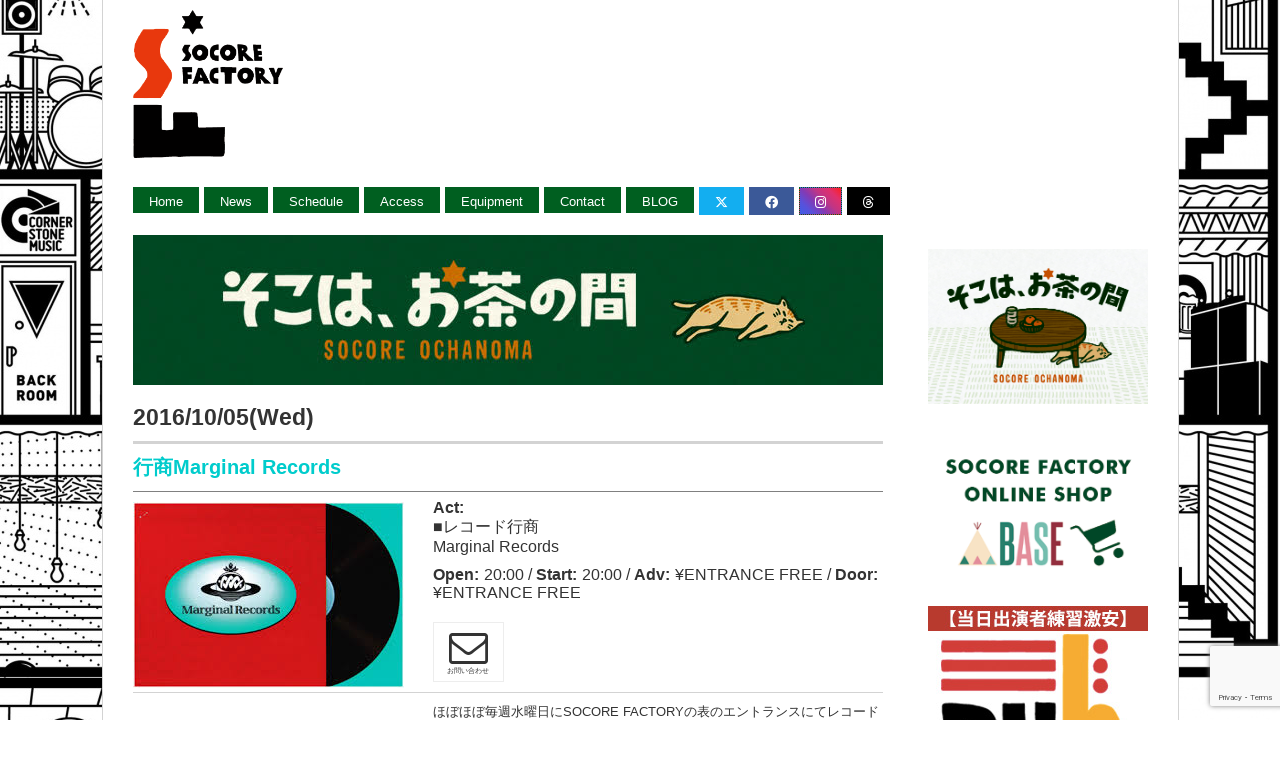

--- FILE ---
content_type: text/html; charset=UTF-8
request_url: https://socorefactory.com/schedule/2016/10/05/%E8%A1%8C%E5%95%86marginal-records/
body_size: 23290
content:
<!DOCTYPE html>
<html lang="ja">
	<head>
		<title>行商Marginal Records - SOCORE FACTORY SOCORE FACTORY</title>
		<meta name="viewport" content="width=device-width, initial-scale=1, maximum-scale=1">
		<link rel="stylesheet" href="https://socorefactory.com/wp-content/themes/gridthemeresponsive/style.css" type="text/css" media="screen" title="no title" charset="utf-8" />
		<link href="https://socorefactory.com/wp-content/themes/gridthemeresponsive/css/flexnav.css" rel="stylesheet" type="text/css" />

		<link rel="stylesheet" href="https://cdnjs.cloudflare.com/ajax/libs/font-awesome/6.4.2/css/all.min.css" integrity="sha512-z3gLpd7yknf1YoNbCzqRKc4qyor8gaKU1qmn+CShxbuBusANI9QpRohGBreCFkKxLhei6S9CQXFEbbKuqLg0DA==" crossorigin="anonymous" referrerpolicy="no-referrer" />
		<meta name='robots' content='index, follow, max-image-preview:large, max-snippet:-1, max-video-preview:-1' />

	<!-- This site is optimized with the Yoast SEO plugin v24.5 - https://yoast.com/wordpress/plugins/seo/ -->
	<link rel="canonical" href="https://socorefactory.com/schedule/2016/10/05/行商marginal-records/" />
	<meta property="og:locale" content="ja_JP" />
	<meta property="og:type" content="article" />
	<meta property="og:title" content="行商Marginal Records - SOCORE FACTORY" />
	<meta property="og:description" content="ほぼほぼ毎週水曜日にSOCORE FACTORYの表のエントランスにてレコードの行商してくれている TUTTLEさんのレコードショップ　『Marginal Records』が今宵もいい作品を持って来て行商してくれます！！ [&hellip;]" />
	<meta property="og:url" content="https://socorefactory.com/schedule/2016/10/05/行商marginal-records/" />
	<meta property="og:site_name" content="SOCORE FACTORY" />
	<meta property="article:publisher" content="https://www.facebook.com/" />
	<meta property="article:published_time" content="2016-10-05T14:59:02+00:00" />
	<meta property="og:image" content="https://socorefactory.com/wp-content/uploads/2015/09/Marginal.jpeg" />
	<meta property="og:image:width" content="271" />
	<meta property="og:image:height" content="186" />
	<meta property="og:image:type" content="image/jpeg" />
	<meta name="author" content="kasago" />
	<meta name="twitter:label1" content="執筆者" />
	<meta name="twitter:data1" content="kasago" />
	<!-- / Yoast SEO plugin. -->


<link rel='dns-prefetch' href='//static.addtoany.com' />
<link rel='dns-prefetch' href='//netdna.bootstrapcdn.com' />
<link rel="alternate" type="application/rss+xml" title="SOCORE FACTORY &raquo; 行商Marginal Records のコメントのフィード" href="https://socorefactory.com/schedule/2016/10/05/%e8%a1%8c%e5%95%86marginal-records/feed/" />
<script type="text/javascript">
/* <![CDATA[ */
window._wpemojiSettings = {"baseUrl":"https:\/\/s.w.org\/images\/core\/emoji\/15.0.3\/72x72\/","ext":".png","svgUrl":"https:\/\/s.w.org\/images\/core\/emoji\/15.0.3\/svg\/","svgExt":".svg","source":{"concatemoji":"https:\/\/socorefactory.com\/wp-includes\/js\/wp-emoji-release.min.js?ver=6.5.7"}};
/*! This file is auto-generated */
!function(i,n){var o,s,e;function c(e){try{var t={supportTests:e,timestamp:(new Date).valueOf()};sessionStorage.setItem(o,JSON.stringify(t))}catch(e){}}function p(e,t,n){e.clearRect(0,0,e.canvas.width,e.canvas.height),e.fillText(t,0,0);var t=new Uint32Array(e.getImageData(0,0,e.canvas.width,e.canvas.height).data),r=(e.clearRect(0,0,e.canvas.width,e.canvas.height),e.fillText(n,0,0),new Uint32Array(e.getImageData(0,0,e.canvas.width,e.canvas.height).data));return t.every(function(e,t){return e===r[t]})}function u(e,t,n){switch(t){case"flag":return n(e,"\ud83c\udff3\ufe0f\u200d\u26a7\ufe0f","\ud83c\udff3\ufe0f\u200b\u26a7\ufe0f")?!1:!n(e,"\ud83c\uddfa\ud83c\uddf3","\ud83c\uddfa\u200b\ud83c\uddf3")&&!n(e,"\ud83c\udff4\udb40\udc67\udb40\udc62\udb40\udc65\udb40\udc6e\udb40\udc67\udb40\udc7f","\ud83c\udff4\u200b\udb40\udc67\u200b\udb40\udc62\u200b\udb40\udc65\u200b\udb40\udc6e\u200b\udb40\udc67\u200b\udb40\udc7f");case"emoji":return!n(e,"\ud83d\udc26\u200d\u2b1b","\ud83d\udc26\u200b\u2b1b")}return!1}function f(e,t,n){var r="undefined"!=typeof WorkerGlobalScope&&self instanceof WorkerGlobalScope?new OffscreenCanvas(300,150):i.createElement("canvas"),a=r.getContext("2d",{willReadFrequently:!0}),o=(a.textBaseline="top",a.font="600 32px Arial",{});return e.forEach(function(e){o[e]=t(a,e,n)}),o}function t(e){var t=i.createElement("script");t.src=e,t.defer=!0,i.head.appendChild(t)}"undefined"!=typeof Promise&&(o="wpEmojiSettingsSupports",s=["flag","emoji"],n.supports={everything:!0,everythingExceptFlag:!0},e=new Promise(function(e){i.addEventListener("DOMContentLoaded",e,{once:!0})}),new Promise(function(t){var n=function(){try{var e=JSON.parse(sessionStorage.getItem(o));if("object"==typeof e&&"number"==typeof e.timestamp&&(new Date).valueOf()<e.timestamp+604800&&"object"==typeof e.supportTests)return e.supportTests}catch(e){}return null}();if(!n){if("undefined"!=typeof Worker&&"undefined"!=typeof OffscreenCanvas&&"undefined"!=typeof URL&&URL.createObjectURL&&"undefined"!=typeof Blob)try{var e="postMessage("+f.toString()+"("+[JSON.stringify(s),u.toString(),p.toString()].join(",")+"));",r=new Blob([e],{type:"text/javascript"}),a=new Worker(URL.createObjectURL(r),{name:"wpTestEmojiSupports"});return void(a.onmessage=function(e){c(n=e.data),a.terminate(),t(n)})}catch(e){}c(n=f(s,u,p))}t(n)}).then(function(e){for(var t in e)n.supports[t]=e[t],n.supports.everything=n.supports.everything&&n.supports[t],"flag"!==t&&(n.supports.everythingExceptFlag=n.supports.everythingExceptFlag&&n.supports[t]);n.supports.everythingExceptFlag=n.supports.everythingExceptFlag&&!n.supports.flag,n.DOMReady=!1,n.readyCallback=function(){n.DOMReady=!0}}).then(function(){return e}).then(function(){var e;n.supports.everything||(n.readyCallback(),(e=n.source||{}).concatemoji?t(e.concatemoji):e.wpemoji&&e.twemoji&&(t(e.twemoji),t(e.wpemoji)))}))}((window,document),window._wpemojiSettings);
/* ]]> */
</script>
<link rel='stylesheet' id='sbi_styles-css' href='https://socorefactory.com/wp-content/plugins/instagram-feed/css/sbi-styles.min.css?ver=6.6.1' type='text/css' media='all' />
<style id='wp-emoji-styles-inline-css' type='text/css'>

	img.wp-smiley, img.emoji {
		display: inline !important;
		border: none !important;
		box-shadow: none !important;
		height: 1em !important;
		width: 1em !important;
		margin: 0 0.07em !important;
		vertical-align: -0.1em !important;
		background: none !important;
		padding: 0 !important;
	}
</style>
<link rel='stylesheet' id='wp-block-library-css' href='https://socorefactory.com/wp-includes/css/dist/block-library/style.min.css?ver=6.5.7' type='text/css' media='all' />
<style id='pdfemb-pdf-embedder-viewer-style-inline-css' type='text/css'>
.wp-block-pdfemb-pdf-embedder-viewer{max-width:none}

</style>
<style id='classic-theme-styles-inline-css' type='text/css'>
/*! This file is auto-generated */
.wp-block-button__link{color:#fff;background-color:#32373c;border-radius:9999px;box-shadow:none;text-decoration:none;padding:calc(.667em + 2px) calc(1.333em + 2px);font-size:1.125em}.wp-block-file__button{background:#32373c;color:#fff;text-decoration:none}
</style>
<style id='global-styles-inline-css' type='text/css'>
body{--wp--preset--color--black: #000000;--wp--preset--color--cyan-bluish-gray: #abb8c3;--wp--preset--color--white: #ffffff;--wp--preset--color--pale-pink: #f78da7;--wp--preset--color--vivid-red: #cf2e2e;--wp--preset--color--luminous-vivid-orange: #ff6900;--wp--preset--color--luminous-vivid-amber: #fcb900;--wp--preset--color--light-green-cyan: #7bdcb5;--wp--preset--color--vivid-green-cyan: #00d084;--wp--preset--color--pale-cyan-blue: #8ed1fc;--wp--preset--color--vivid-cyan-blue: #0693e3;--wp--preset--color--vivid-purple: #9b51e0;--wp--preset--gradient--vivid-cyan-blue-to-vivid-purple: linear-gradient(135deg,rgba(6,147,227,1) 0%,rgb(155,81,224) 100%);--wp--preset--gradient--light-green-cyan-to-vivid-green-cyan: linear-gradient(135deg,rgb(122,220,180) 0%,rgb(0,208,130) 100%);--wp--preset--gradient--luminous-vivid-amber-to-luminous-vivid-orange: linear-gradient(135deg,rgba(252,185,0,1) 0%,rgba(255,105,0,1) 100%);--wp--preset--gradient--luminous-vivid-orange-to-vivid-red: linear-gradient(135deg,rgba(255,105,0,1) 0%,rgb(207,46,46) 100%);--wp--preset--gradient--very-light-gray-to-cyan-bluish-gray: linear-gradient(135deg,rgb(238,238,238) 0%,rgb(169,184,195) 100%);--wp--preset--gradient--cool-to-warm-spectrum: linear-gradient(135deg,rgb(74,234,220) 0%,rgb(151,120,209) 20%,rgb(207,42,186) 40%,rgb(238,44,130) 60%,rgb(251,105,98) 80%,rgb(254,248,76) 100%);--wp--preset--gradient--blush-light-purple: linear-gradient(135deg,rgb(255,206,236) 0%,rgb(152,150,240) 100%);--wp--preset--gradient--blush-bordeaux: linear-gradient(135deg,rgb(254,205,165) 0%,rgb(254,45,45) 50%,rgb(107,0,62) 100%);--wp--preset--gradient--luminous-dusk: linear-gradient(135deg,rgb(255,203,112) 0%,rgb(199,81,192) 50%,rgb(65,88,208) 100%);--wp--preset--gradient--pale-ocean: linear-gradient(135deg,rgb(255,245,203) 0%,rgb(182,227,212) 50%,rgb(51,167,181) 100%);--wp--preset--gradient--electric-grass: linear-gradient(135deg,rgb(202,248,128) 0%,rgb(113,206,126) 100%);--wp--preset--gradient--midnight: linear-gradient(135deg,rgb(2,3,129) 0%,rgb(40,116,252) 100%);--wp--preset--font-size--small: 13px;--wp--preset--font-size--medium: 20px;--wp--preset--font-size--large: 36px;--wp--preset--font-size--x-large: 42px;--wp--preset--spacing--20: 0.44rem;--wp--preset--spacing--30: 0.67rem;--wp--preset--spacing--40: 1rem;--wp--preset--spacing--50: 1.5rem;--wp--preset--spacing--60: 2.25rem;--wp--preset--spacing--70: 3.38rem;--wp--preset--spacing--80: 5.06rem;--wp--preset--shadow--natural: 6px 6px 9px rgba(0, 0, 0, 0.2);--wp--preset--shadow--deep: 12px 12px 50px rgba(0, 0, 0, 0.4);--wp--preset--shadow--sharp: 6px 6px 0px rgba(0, 0, 0, 0.2);--wp--preset--shadow--outlined: 6px 6px 0px -3px rgba(255, 255, 255, 1), 6px 6px rgba(0, 0, 0, 1);--wp--preset--shadow--crisp: 6px 6px 0px rgba(0, 0, 0, 1);}:where(.is-layout-flex){gap: 0.5em;}:where(.is-layout-grid){gap: 0.5em;}body .is-layout-flex{display: flex;}body .is-layout-flex{flex-wrap: wrap;align-items: center;}body .is-layout-flex > *{margin: 0;}body .is-layout-grid{display: grid;}body .is-layout-grid > *{margin: 0;}:where(.wp-block-columns.is-layout-flex){gap: 2em;}:where(.wp-block-columns.is-layout-grid){gap: 2em;}:where(.wp-block-post-template.is-layout-flex){gap: 1.25em;}:where(.wp-block-post-template.is-layout-grid){gap: 1.25em;}.has-black-color{color: var(--wp--preset--color--black) !important;}.has-cyan-bluish-gray-color{color: var(--wp--preset--color--cyan-bluish-gray) !important;}.has-white-color{color: var(--wp--preset--color--white) !important;}.has-pale-pink-color{color: var(--wp--preset--color--pale-pink) !important;}.has-vivid-red-color{color: var(--wp--preset--color--vivid-red) !important;}.has-luminous-vivid-orange-color{color: var(--wp--preset--color--luminous-vivid-orange) !important;}.has-luminous-vivid-amber-color{color: var(--wp--preset--color--luminous-vivid-amber) !important;}.has-light-green-cyan-color{color: var(--wp--preset--color--light-green-cyan) !important;}.has-vivid-green-cyan-color{color: var(--wp--preset--color--vivid-green-cyan) !important;}.has-pale-cyan-blue-color{color: var(--wp--preset--color--pale-cyan-blue) !important;}.has-vivid-cyan-blue-color{color: var(--wp--preset--color--vivid-cyan-blue) !important;}.has-vivid-purple-color{color: var(--wp--preset--color--vivid-purple) !important;}.has-black-background-color{background-color: var(--wp--preset--color--black) !important;}.has-cyan-bluish-gray-background-color{background-color: var(--wp--preset--color--cyan-bluish-gray) !important;}.has-white-background-color{background-color: var(--wp--preset--color--white) !important;}.has-pale-pink-background-color{background-color: var(--wp--preset--color--pale-pink) !important;}.has-vivid-red-background-color{background-color: var(--wp--preset--color--vivid-red) !important;}.has-luminous-vivid-orange-background-color{background-color: var(--wp--preset--color--luminous-vivid-orange) !important;}.has-luminous-vivid-amber-background-color{background-color: var(--wp--preset--color--luminous-vivid-amber) !important;}.has-light-green-cyan-background-color{background-color: var(--wp--preset--color--light-green-cyan) !important;}.has-vivid-green-cyan-background-color{background-color: var(--wp--preset--color--vivid-green-cyan) !important;}.has-pale-cyan-blue-background-color{background-color: var(--wp--preset--color--pale-cyan-blue) !important;}.has-vivid-cyan-blue-background-color{background-color: var(--wp--preset--color--vivid-cyan-blue) !important;}.has-vivid-purple-background-color{background-color: var(--wp--preset--color--vivid-purple) !important;}.has-black-border-color{border-color: var(--wp--preset--color--black) !important;}.has-cyan-bluish-gray-border-color{border-color: var(--wp--preset--color--cyan-bluish-gray) !important;}.has-white-border-color{border-color: var(--wp--preset--color--white) !important;}.has-pale-pink-border-color{border-color: var(--wp--preset--color--pale-pink) !important;}.has-vivid-red-border-color{border-color: var(--wp--preset--color--vivid-red) !important;}.has-luminous-vivid-orange-border-color{border-color: var(--wp--preset--color--luminous-vivid-orange) !important;}.has-luminous-vivid-amber-border-color{border-color: var(--wp--preset--color--luminous-vivid-amber) !important;}.has-light-green-cyan-border-color{border-color: var(--wp--preset--color--light-green-cyan) !important;}.has-vivid-green-cyan-border-color{border-color: var(--wp--preset--color--vivid-green-cyan) !important;}.has-pale-cyan-blue-border-color{border-color: var(--wp--preset--color--pale-cyan-blue) !important;}.has-vivid-cyan-blue-border-color{border-color: var(--wp--preset--color--vivid-cyan-blue) !important;}.has-vivid-purple-border-color{border-color: var(--wp--preset--color--vivid-purple) !important;}.has-vivid-cyan-blue-to-vivid-purple-gradient-background{background: var(--wp--preset--gradient--vivid-cyan-blue-to-vivid-purple) !important;}.has-light-green-cyan-to-vivid-green-cyan-gradient-background{background: var(--wp--preset--gradient--light-green-cyan-to-vivid-green-cyan) !important;}.has-luminous-vivid-amber-to-luminous-vivid-orange-gradient-background{background: var(--wp--preset--gradient--luminous-vivid-amber-to-luminous-vivid-orange) !important;}.has-luminous-vivid-orange-to-vivid-red-gradient-background{background: var(--wp--preset--gradient--luminous-vivid-orange-to-vivid-red) !important;}.has-very-light-gray-to-cyan-bluish-gray-gradient-background{background: var(--wp--preset--gradient--very-light-gray-to-cyan-bluish-gray) !important;}.has-cool-to-warm-spectrum-gradient-background{background: var(--wp--preset--gradient--cool-to-warm-spectrum) !important;}.has-blush-light-purple-gradient-background{background: var(--wp--preset--gradient--blush-light-purple) !important;}.has-blush-bordeaux-gradient-background{background: var(--wp--preset--gradient--blush-bordeaux) !important;}.has-luminous-dusk-gradient-background{background: var(--wp--preset--gradient--luminous-dusk) !important;}.has-pale-ocean-gradient-background{background: var(--wp--preset--gradient--pale-ocean) !important;}.has-electric-grass-gradient-background{background: var(--wp--preset--gradient--electric-grass) !important;}.has-midnight-gradient-background{background: var(--wp--preset--gradient--midnight) !important;}.has-small-font-size{font-size: var(--wp--preset--font-size--small) !important;}.has-medium-font-size{font-size: var(--wp--preset--font-size--medium) !important;}.has-large-font-size{font-size: var(--wp--preset--font-size--large) !important;}.has-x-large-font-size{font-size: var(--wp--preset--font-size--x-large) !important;}
.wp-block-navigation a:where(:not(.wp-element-button)){color: inherit;}
:where(.wp-block-post-template.is-layout-flex){gap: 1.25em;}:where(.wp-block-post-template.is-layout-grid){gap: 1.25em;}
:where(.wp-block-columns.is-layout-flex){gap: 2em;}:where(.wp-block-columns.is-layout-grid){gap: 2em;}
.wp-block-pullquote{font-size: 1.5em;line-height: 1.6;}
</style>
<link rel='stylesheet' id='contact-form-7-css' href='https://socorefactory.com/wp-content/plugins/contact-form-7/includes/css/styles.css?ver=5.9.8' type='text/css' media='all' />
<link rel='stylesheet' id='ctf_styles-css' href='https://socorefactory.com/wp-content/plugins/custom-twitter-feeds/css/ctf-styles.min.css?ver=2.2.5' type='text/css' media='all' />
<link rel='stylesheet' id='font-awesome-css' href='//netdna.bootstrapcdn.com/font-awesome/4.1.0/css/font-awesome.css' type='text/css' media='screen' />
<link rel='stylesheet' id='addtoany-css' href='https://socorefactory.com/wp-content/plugins/add-to-any/addtoany.min.css?ver=1.16' type='text/css' media='all' />
<script type="text/javascript" id="addtoany-core-js-before">
/* <![CDATA[ */
window.a2a_config=window.a2a_config||{};a2a_config.callbacks=[];a2a_config.overlays=[];a2a_config.templates={};a2a_localize = {
	Share: "共有",
	Save: "ブックマーク",
	Subscribe: "購読",
	Email: "メール",
	Bookmark: "ブックマーク",
	ShowAll: "すべて表示する",
	ShowLess: "小さく表示する",
	FindServices: "サービスを探す",
	FindAnyServiceToAddTo: "追加するサービスを今すぐ探す",
	PoweredBy: "Powered by",
	ShareViaEmail: "メールでシェアする",
	SubscribeViaEmail: "メールで購読する",
	BookmarkInYourBrowser: "ブラウザにブックマーク",
	BookmarkInstructions: "このページをブックマークするには、 Ctrl+D または \u2318+D を押下。",
	AddToYourFavorites: "お気に入りに追加",
	SendFromWebOrProgram: "任意のメールアドレスまたはメールプログラムから送信",
	EmailProgram: "メールプログラム",
	More: "詳細&#8230;",
	ThanksForSharing: "共有ありがとうございます !",
	ThanksForFollowing: "フォローありがとうございます !"
};
/* ]]> */
</script>
<script type="text/javascript" async src="https://static.addtoany.com/menu/page.js" id="addtoany-core-js"></script>
<script type="text/javascript" src="https://socorefactory.com/wp-includes/js/jquery/jquery.min.js?ver=3.7.1" id="jquery-core-js"></script>
<script type="text/javascript" src="https://socorefactory.com/wp-includes/js/jquery/jquery-migrate.min.js?ver=3.4.1" id="jquery-migrate-js"></script>
<script type="text/javascript" async src="https://socorefactory.com/wp-content/plugins/add-to-any/addtoany.min.js?ver=1.1" id="addtoany-jquery-js"></script>
<link rel="https://api.w.org/" href="https://socorefactory.com/wp-json/" /><link rel="alternate" type="application/json" href="https://socorefactory.com/wp-json/wp/v2/posts/3964" /><link rel="EditURI" type="application/rsd+xml" title="RSD" href="https://socorefactory.com/xmlrpc.php?rsd" />
<meta name="generator" content="WordPress 6.5.7" />
<link rel='shortlink' href='https://socorefactory.com/?p=3964' />
<link rel="alternate" type="application/json+oembed" href="https://socorefactory.com/wp-json/oembed/1.0/embed?url=https%3A%2F%2Fsocorefactory.com%2Fschedule%2F2016%2F10%2F05%2F%25e8%25a1%258c%25e5%2595%2586marginal-records%2F" />
<link rel="alternate" type="text/xml+oembed" href="https://socorefactory.com/wp-json/oembed/1.0/embed?url=https%3A%2F%2Fsocorefactory.com%2Fschedule%2F2016%2F10%2F05%2F%25e8%25a1%258c%25e5%2595%2586marginal-records%2F&#038;format=xml" />

<style>
.scroll-back-to-top-wrapper {
    position: fixed;
	opacity: 0;
	visibility: hidden;
	overflow: hidden;
	text-align: center;
	z-index: 99999999;
    background-color: #777777;
	color: #eeeeee;
	width: 50px;
	height: 48px;
	line-height: 48px;
	right: 30px;
	bottom: 30px;
	padding-top: 2px;
	border-top-left-radius: 10px;
	border-top-right-radius: 10px;
	border-bottom-right-radius: 10px;
	border-bottom-left-radius: 10px;
	-webkit-transition: all 0.5s ease-in-out;
	-moz-transition: all 0.5s ease-in-out;
	-ms-transition: all 0.5s ease-in-out;
	-o-transition: all 0.5s ease-in-out;
	transition: all 0.5s ease-in-out;
}
.scroll-back-to-top-wrapper:hover {
	background-color: #888888;
  color: #eeeeee;
}
.scroll-back-to-top-wrapper.show {
    visibility:visible;
    cursor:pointer;
	opacity: 0.8;
}
.scroll-back-to-top-wrapper i.fa {
	line-height: inherit;
}
.scroll-back-to-top-wrapper .fa-lg {
	vertical-align: 0;
}
</style>
<!-- Schema & Structured Data For WP v1.22 - -->
<script type="application/ld+json" class="saswp-schema-markup-output">
[{"@context":"https://schema.org/","@graph":[{"@context":"https://schema.org/","@type":"SiteNavigationElement","@id":"https://socorefactory.com#main","name":"Home","url":"https://socorefactory.com"},{"@context":"https://schema.org/","@type":"SiteNavigationElement","@id":"https://socorefactory.com#main","name":"News","url":"https://socorefactory.com/news/"},{"@context":"https://schema.org/","@type":"SiteNavigationElement","@id":"https://socorefactory.com#main","name":"Schedule","url":"https://socorefactory.com/schedule/"},{"@context":"https://schema.org/","@type":"SiteNavigationElement","@id":"https://socorefactory.com#main","name":"Access","url":"https://socorefactory.com/access/"},{"@context":"https://schema.org/","@type":"SiteNavigationElement","@id":"https://socorefactory.com#main","name":"Equipment","url":"https://socorefactory.com/equipment/"},{"@context":"https://schema.org/","@type":"SiteNavigationElement","@id":"https://socorefactory.com#main","name":"Contact","url":"https://socorefactory.com/contact/"},{"@context":"https://schema.org/","@type":"SiteNavigationElement","@id":"https://socorefactory.com#main","name":"BLOG","url":"https://socorefactory.com/blog/"},{"@context":"https://schema.org/","@type":"SiteNavigationElement","@id":"https://socorefactory.com#main","name":"","url":"https://twitter.com/socorefactory"},{"@context":"https://schema.org/","@type":"SiteNavigationElement","@id":"https://socorefactory.com#main","name":"","url":"https://www.facebook.com/Socore-Factory-1333835333328858/"},{"@context":"https://schema.org/","@type":"SiteNavigationElement","@id":"https://socorefactory.com#main","name":"","url":"https://www.instagram.com/socorefactory/"},{"@context":"https://schema.org/","@type":"SiteNavigationElement","@id":"https://socorefactory.com#main","name":"","url":"https://www.threads.net/@socorefactory"}]},

{"@context":"https://schema.org/","@type":"MusicEvent","@id":"https://socorefactory.com/schedule/2016/10/05/%e8%a1%8c%e5%95%86marginal-records/#event","url":"https://socorefactory.com/schedule/2016/10/05/%e8%a1%8c%e5%95%86marginal-records/","name":"<font color=\"#00cccc\">行商Marginal Records</font>","location":[[],{"@type":"Place","name":"SOCORE FACTORY"}],"startDate":"2016-10-05T23:59:02+09:00","offers":{"@type":"Offer","price":"ENTRANCE FREE"},"image":[{"@type":"ImageObject","@id":"https://socorefactory.com/schedule/2016/10/05/%e8%a1%8c%e5%95%86marginal-records/#primaryimage","url":"https://socorefactory.com/wp-content/uploads/2015/09/Marginal-1200x823.jpeg","width":"1200","height":"823"},{"@type":"ImageObject","url":"https://socorefactory.com/wp-content/uploads/2015/09/Marginal-1200x900.jpeg","width":"1200","height":"900"},{"@type":"ImageObject","url":"https://socorefactory.com/wp-content/uploads/2015/09/Marginal-1200x675.jpeg","width":"1200","height":"675"}]}]
</script>

<link rel="icon" href="https://socorefactory.com/wp-content/uploads/2021/10/cropped-socorefactory_logo_color_1-32x32.jpg" sizes="32x32" />
<link rel="icon" href="https://socorefactory.com/wp-content/uploads/2021/10/cropped-socorefactory_logo_color_1-192x192.jpg" sizes="192x192" />
<link rel="apple-touch-icon" href="https://socorefactory.com/wp-content/uploads/2021/10/cropped-socorefactory_logo_color_1-180x180.jpg" />
<meta name="msapplication-TileImage" content="https://socorefactory.com/wp-content/uploads/2021/10/cropped-socorefactory_logo_color_1-270x270.jpg" />
		<script>
			(function(i,s,o,g,r,a,m){i['GoogleAnalyticsObject']=r;i[r]=i[r]||function(){
				(i[r].q=i[r].q||[]).push(arguments)},i[r].l=1*new Date();a=s.createElement(o),
				m=s.getElementsByTagName(o)[0];a.async=1;a.src=g;m.parentNode.insertBefore(a,m)
									})(window,document,'script','//www.google-analytics.com/analytics.js','ga');
			ga('require', 'displayfeatures');
			ga('create', 'UA-51450573-1', 'auto');
			ga('send', 'pageview');

		</script>
		<script src="https://ajax.googleapis.com/ajax/libs/jquery/1.7.2/jquery.min.js" type="text/javascript"></script>
		<script>
			//Accordion
			jQuery(function(){
				jQuery(".acMenu dt").on("click", function() {
					jQuery(this).next().slideToggle();
					jQuery(this).toggleClass("active");
				});
			});
		</script>
		<script src="https://socorefactory.com/wp-content/themes/gridthemeresponsive/js/jquery.hover_caption.js" type="text/javascript" charset="utf-8"></script>   
	</head>
	<body>
		<div id="ZAIKO-root"></div>
		<script>
			!function(d,s,id){var Js,fjs=d.getElementsByTagName(s)[0];if(!d.getElementById(id)){js=d.createElement(s);js.id=id;js.src="https://t2.zkocdn.net/build/offsite/widget.js";fjs.parentNode.insertBefore(js,fjs);}}(document,"script","ZAIKO-jssdk");
		</script>	
				 
								<div id="main_container">
			<div id="header">
				<div id="logo">
										<a href="https://socorefactory.com"><img src="https://socorefactory.com/wp-content/uploads/2014/06/logo.png" width="250px" alt="SOCORE FACTORY"></a>
									</div>
								<div id="description3">
					<!--     	
<div class="eventcancel">
<a href="https://www.youtube.com/channel/UCUqEjPFLkqw36Lhc4oDJQTA"><img src="https://socorefactory.com/wp-content/uploads/2020/10/youtubebanner.jpg" alt="SOCORE FACTORY YouTubeチャンネル"></a>
<a href="https://socorefactory.com/schedule/cancel/">新型コロナウイルスの影響によるイベントのキャンセルについて</a>
</div>
<a href="https://socorefactory.com/11th-anniversary-monthly-schedule/"><img src="https://socorefactory.com/wp-content/uploads/2025/05/11th_logo.png" width='280' alt="Socore Factory 11th Anniversary"></a>-->
				</div>
			</div>
			<!--//header-->
						<div id="menu_container">
				<div id="menu">
					<ul id="top-menu" class="menu"><li id="menu-item-15" class="Menu-item menu-item menu-item-type-custom menu-item-object-custom menu-item-home menu-item-15"><a href="https://socorefactory.com">Home</a></li>
<li id="menu-item-860" class="Menu-item menu-item menu-item-type-taxonomy menu-item-object-category menu-item-860"><a href="https://socorefactory.com/news/">News</a></li>
<li id="menu-item-16" class="Menu-item menu-item menu-item-type-taxonomy menu-item-object-category current-post-ancestor current-menu-parent current-post-parent menu-item-16"><a href="https://socorefactory.com/schedule/">Schedule</a></li>
<li id="menu-item-18" class="Menu-item menu-item menu-item-type-post_type menu-item-object-page menu-item-18"><a href="https://socorefactory.com/access/">Access</a></li>
<li id="menu-item-2947" class="Menu-item menu-item menu-item-type-post_type menu-item-object-page menu-item-2947"><a href="https://socorefactory.com/equipment/">Equipment</a></li>
<li id="menu-item-17" class="Menu-item menu-item menu-item-type-post_type menu-item-object-page menu-item-17"><a href="https://socorefactory.com/contact/">Contact</a></li>
<li id="menu-item-2944" class="Menu-item menu-item menu-item-type-taxonomy menu-item-object-category menu-item-2944"><a href="https://socorefactory.com/blog/">BLOG</a></li>
<li id="menu-item-2948" class="Menu-item menu-item menu-item-type-custom menu-item-object-custom menu-item-2948"><a target="_blank" rel="noopener" href="https://twitter.com/socorefactory"><i class="fa-brands fa-x-twitter" style="color: #ffffff;"></i></a></li>
<li id="menu-item-2949" class="Menu-item menu-item menu-item-type-custom menu-item-object-custom menu-item-2949"><a target="_blank" rel="noopener" href="https://www.facebook.com/Socore-Factory-1333835333328858/"><i class="fab fa-facebook"></i></a></li>
<li id="menu-item-8874" class="menu-item menu-item-type-custom menu-item-object-custom menu-item-8874"><a target="_blank" rel="noopener" href="https://www.instagram.com/socorefactory/"><i class="fab fa-instagram"></i></a></li>
<li id="menu-item-22049" class="menu-item menu-item-type-custom menu-item-object-custom menu-item-22049"><a target="_blank" rel="noopener" href="https://www.threads.net/@socorefactory"><i class="fab fa-threads"></i></a></li>
</ul>				</div>
								<div class="clear"></div>
			</div>
			<!--//menu_container-->
    <div class="single_left">
		<div class="streaming_area">
			<a href="https://socorefactory.com/socore-ochanoma/"><img src="https://socorefactory.com/wp-content/uploads/2020/06/streaming_banner_wide_cat.jpg" alt="SOCORE FACTORY そこはお茶の間-Live streaming"></a>
		</div>
		
    <div class="livetitle2">
<span class="singledate">2016/10/05(Wed)</span>
<div class="liveright single">
<h1><font color="#00cccc">行商Marginal Records</font>			
			
			
	
	</h1>

<div class="eventdm">
<!-- mobile以外 -->
<a href="https://socorefactory.com/wp-content/uploads/2015/09/Marginal.jpeg">
<img src="https://socorefactory.com/wp-content/plugins/lazy-load/images/1x1.trans.gif" data-lazy-src="https://socorefactory.com/wp-content/uploads/2015/09/Marginal.jpeg" width="271" height="186" class="attachment-290x290 size-290x290 wp-post-image" alt decoding="async" fetchpriority="high"><noscript><img width="271" height="186" src="https://socorefactory.com/wp-content/uploads/2015/09/Marginal.jpeg" class="attachment-290x290 size-290x290 wp-post-image" alt="" decoding="async" fetchpriority="high" /></noscript></a>
<!-- mobile以外終了 -->

<!-- アイキャッチなし終了 -->
</div>


<div class="right" style="width: 450px; margin-top: -13px;">
<p class="act"><span class="lives">Act:</span><br>■レコード行商<br />
Marginal Records</p>
<p><span class="lives">Open:</span>20:00 / 
<span class="lives">Start:</span>20:00 / 
<span class="lives">Adv:</span>¥ENTRANCE FREE / 
<span class="lives">Door:</span>¥ENTRANCE FREE</p>
	
<script src="//code.jquery.com/jquery-1.11.0.min.js"></script>
<script>
$(document).ready(function(){
$(".submenu").css("display","none");
$(".trigger").click(function(){
if($("+.submenu",this).css("display")=="none"){
$(this).addClass("active-submenu");
$(this).removeClass("none-submenu");
$("+.submenu",this).slideDown("normal");
}else{
$(this).removeClass("active-submenu");
$(this).addClass("none-submenu");
$("+.submenu",this).slideUp("normal");
}
});
});
</script>
	
<p class="scf trigger none-submenu"><i class="fa fa-envelope-o scf-tickets"></i><br>お問い合わせ</p>
<span class="submenu">
<div class="wpcf7 no-js" id="wpcf7-f1400-p3964-o1" lang="ja" dir="ltr">
<div class="screen-reader-response"><p role="status" aria-live="polite" aria-atomic="true"></p> <ul></ul></div>
<form action="/schedule/2016/10/05/%E8%A1%8C%E5%95%86marginal-records/#wpcf7-f1400-p3964-o1" method="post" class="wpcf7-form init" aria-label="コンタクトフォーム" novalidate="novalidate" data-status="init">
<div style="display: none;">
<input type="hidden" name="_wpcf7" value="1400" />
<input type="hidden" name="_wpcf7_version" value="5.9.8" />
<input type="hidden" name="_wpcf7_locale" value="ja" />
<input type="hidden" name="_wpcf7_unit_tag" value="wpcf7-f1400-p3964-o1" />
<input type="hidden" name="_wpcf7_container_post" value="3964" />
<input type="hidden" name="_wpcf7_posted_data_hash" value="" />
<input type="hidden" name="_wpcf7_recaptcha_response" value="" />
</div>
<p><span class="cleft">お名前 (必須)</span><span class="wpcf7-form-control-wrap" data-name="your-name"><input size="40" maxlength="400" class="wpcf7-form-control wpcf7-text wpcf7-validates-as-required" aria-required="true" aria-invalid="false" placeholder="Your name here" value="" type="text" name="your-name" /></span>
</p>
<p><span class="cleft">メールアドレス (必須)</span><span class="wpcf7-form-control-wrap" data-name="your-email"><input size="40" maxlength="400" class="wpcf7-form-control wpcf7-email wpcf7-validates-as-required wpcf7-text wpcf7-validates-as-email" aria-required="true" aria-invalid="false" placeholder="Your mail address here" value="" type="email" name="your-email" /></span>
</p>
<p><span class="cleft">予約イベント日 (必須)</span><span class="wpcf7-form-control-wrap" data-name="date-358"><input class="wpcf7-form-control wpcf7-date wpcf7-validates-as-required wpcf7-validates-as-date" min="2026-01-17" aria-required="true" aria-invalid="false" value="" type="date" name="date-358" /></span>
</p>
<p><span class="cleft">イベントタイトル (必須)</span><span class="wpcf7-form-control-wrap" data-name="text-206"><input size="40" maxlength="400" class="wpcf7-form-control wpcf7-text wpcf7-validates-as-required" aria-required="true" aria-invalid="false" placeholder="Event name here" value="" type="text" name="text-206" /></span>
</p>
<p><span class="cleft">予約枚数 (必須)</span><span class="wpcf7-form-control-wrap" data-name="menu-803"><select class="wpcf7-form-control wpcf7-select wpcf7-validates-as-required" aria-required="true" aria-invalid="false" name="menu-803"><option value="1">1</option><option value="2">2</option><option value="3">3</option><option value="4">4</option><option value="5">5</option><option value="6">6</option><option value="7">7</option><option value="8">8</option><option value="9">9</option><option value="10">10</option><option value="more">more</option></select></span> 枚
</p>
<p><span class="cleft">備考</span><span class="wpcf7-form-control-wrap" data-name="your-message"><textarea cols="40" rows="10" maxlength="2000" class="wpcf7-form-control wpcf7-textarea" aria-invalid="false" name="your-message"></textarea></span>
</p>
<p><input class="wpcf7-form-control wpcf7-submit has-spinner" type="submit" value="送信" />
</p><p style="display: none !important;" class="akismet-fields-container" data-prefix="_wpcf7_ak_"><label>&#916;<textarea name="_wpcf7_ak_hp_textarea" cols="45" rows="8" maxlength="100"></textarea></label><input type="hidden" id="ak_js_1" name="_wpcf7_ak_js" value="144"/><script>document.getElementById( "ak_js_1" ).setAttribute( "value", ( new Date() ).getTime() );</script></p><div class="wpcf7-response-output" aria-hidden="true"></div>
</form>
</div>
</span>

<!-- 配信用リンク -->
		
		
	
	
</div>
</div>
<hr class="clear">

<div class="incontents"> 
   
 <p>ほぼほぼ毎週水曜日にSOCORE FACTORYの表のエントランスにてレコードの行商してくれている<br />
TUTTLEさんのレコードショップ　『Marginal Records』が今宵もいい作品を持って来て行商してくれます！！</p>
<p>ベースミュージックからラテンな感じまでその時々の商品で変わりますが、レコードをお求めの方は是非是非！！</p>
<div class="addtoany_share_save_container addtoany_content addtoany_content_bottom"><div class="a2a_kit a2a_kit_size_32 addtoany_list" data-a2a-url="https://socorefactory.com/schedule/2016/10/05/%e8%a1%8c%e5%95%86marginal-records/" data-a2a-title="行商Marginal Records"><a class="a2a_button_facebook" href="https://www.addtoany.com/add_to/facebook?linkurl=https%3A%2F%2Fsocorefactory.com%2Fschedule%2F2016%2F10%2F05%2F%25e8%25a1%258c%25e5%2595%2586marginal-records%2F&amp;linkname=%E8%A1%8C%E5%95%86Marginal%20Records" title="Facebook" rel="nofollow noopener" target="_blank"></a><a class="a2a_button_facebook_messenger" href="https://www.addtoany.com/add_to/facebook_messenger?linkurl=https%3A%2F%2Fsocorefactory.com%2Fschedule%2F2016%2F10%2F05%2F%25e8%25a1%258c%25e5%2595%2586marginal-records%2F&amp;linkname=%E8%A1%8C%E5%95%86Marginal%20Records" title="Messenger" rel="nofollow noopener" target="_blank"></a><a class="a2a_button_x" href="https://www.addtoany.com/add_to/x?linkurl=https%3A%2F%2Fsocorefactory.com%2Fschedule%2F2016%2F10%2F05%2F%25e8%25a1%258c%25e5%2595%2586marginal-records%2F&amp;linkname=%E8%A1%8C%E5%95%86Marginal%20Records" title="X" rel="nofollow noopener" target="_blank"></a><a class="a2a_button_line" href="https://www.addtoany.com/add_to/line?linkurl=https%3A%2F%2Fsocorefactory.com%2Fschedule%2F2016%2F10%2F05%2F%25e8%25a1%258c%25e5%2595%2586marginal-records%2F&amp;linkname=%E8%A1%8C%E5%95%86Marginal%20Records" title="Line" rel="nofollow noopener" target="_blank"></a><a class="a2a_button_whatsapp" href="https://www.addtoany.com/add_to/whatsapp?linkurl=https%3A%2F%2Fsocorefactory.com%2Fschedule%2F2016%2F10%2F05%2F%25e8%25a1%258c%25e5%2595%2586marginal-records%2F&amp;linkname=%E8%A1%8C%E5%95%86Marginal%20Records" title="WhatsApp" rel="nofollow noopener" target="_blank"></a><a class="a2a_button_email" href="https://www.addtoany.com/add_to/email?linkurl=https%3A%2F%2Fsocorefactory.com%2Fschedule%2F2016%2F10%2F05%2F%25e8%25a1%258c%25e5%2595%2586marginal-records%2F&amp;linkname=%E8%A1%8C%E5%95%86Marginal%20Records" title="Email" rel="nofollow noopener" target="_blank"></a></div></div></div>

<hr class="clear">


<div class="breadcrumd">
<ul id="pagination" class="post">

    <li class="prev"><a href="https://socorefactory.com/schedule/2016/10/04/jeanne-maria-x-%e3%81%95%e3%81%8f%e3%82%89%e3%82%93%e3%81%bc%e3%81%86%e6%b3%a8%e6%84%8f%e5%a0%b1%ef%bc%81-%e5%ae%9a%e6%9c%9f%e5%85%ac%e6%bc%94-vol-38-2/" rel="prev">Prev<</a></li>
    <li class="next"><a href="https://socorefactory.com/schedule/2016/10/07/irie-flavor-3/" rel="next">>Next</a></li>
</ul>
</div>


</div>

                
        <div class="clear"></div>                    
    </div><!--//single_left-->
    

        <div id="sidebar">

		<div class="side_box streaming_area_side">
			  <a href="https://socorefactory.com/socore-ochanoma/"><img src="https://socorefactory.com/wp-content/uploads/2020/06/streaming_banner-2.jpg" alt="SOCORE FACTORY そこはお茶の間-Live streaming"></a>
		</div>
			
        <div class="side_box">			<div class="textwidget"><a href="https://socore.thebase.in/" target="_blank" rel="noopener"><img src="https://socorefactory.com/wp-content/uploads/2020/06/base.png" style="width: 100%;"></a>
<br><br>
<a href="https://studio-ruh.com" target="_blank" rel="noopener"><img src="https://socorefactory.com/wp-content/uploads/2016/02/ruh.jpg"></a>
<br><br>
<a href="https://socorefactory.com/news/2020/05/09/%e3%80%8c%e3%83%9b%e3%83%bc%e3%83%a0%e3%82%b7%e3%82%a2%e3%82%bf%e3%83%bc%e3%80%8d%e3%81%af%e3%81%98%e3%82%81%e3%81%be%e3%81%97%e3%81%9f/?fbclid=IwAR34pCZZ6R8CClqdvuDgQ_nqxR4vjanEPYChO7TxluLG6kidrvTIIo01W-I" target="_blank" rel="noopener"><img src="https://socorefactory.com/wp-content/uploads/2020/10/scf_theater-scaled.jpg" style="width: 100%;"></a>
</div>
		</div><div class="side_box">
<div id="sb_instagram"  class="sbi sbi_mob_col_1 sbi_tab_col_2 sbi_col_2 sbi_width_resp" style="padding-bottom: 10px;" data-feedid="*1"  data-res="auto" data-cols="2" data-colsmobile="1" data-colstablet="2" data-num="12" data-nummobile="12" data-item-padding="5" data-shortcode-atts="{&quot;feed&quot;:&quot;1&quot;}"  data-postid="3964" data-locatornonce="23d0be67fb" data-sbi-flags="favorLocal">
	<div class="sb_instagram_header  sbi_medium"   >
	<a class="sbi_header_link" target="_blank" rel="nofollow noopener" href="https://www.instagram.com/socorefactory/" title="@socorefactory">
		<div class="sbi_header_text sbi_no_bio">
			<div class="sbi_header_img"  data-avatar-url="https://scontent-itm1-1.cdninstagram.com/v/t51.2885-19/21819988_124993678155601_5073387319050895360_n.jpg?stp=dst-jpg_s206x206_tt6&amp;_nc_cat=109&amp;ccb=7-5&amp;_nc_sid=bf7eb4&amp;efg=eyJ2ZW5jb2RlX3RhZyI6InByb2ZpbGVfcGljLnd3dy4xMDgwLkMzIn0%3D&amp;_nc_ohc=KlsyJvwZ0goQ7kNvwF0Lb7_&amp;_nc_oc=AdkgDcKc_nXgh_X-c-yv47z-L1iY9Wt_3kvvvu9uqFmZy591vVSw6runGWjwwAGH19I&amp;_nc_zt=24&amp;_nc_ht=scontent-itm1-1.cdninstagram.com&amp;edm=AP4hL3IEAAAA&amp;_nc_tpa=Q5bMBQGuM9utQD6bHoTk1R5l4a49PrBBfMKs1KG5oSllX6lEmKjEw4LafNAj4d3ucwmWJMaZiX4O3PRZsw&amp;oh=00_AfrNeNCtMmk8PFArg3DeCe9R-BaA4Qafpf1Fp-vcfk1yhg&amp;oe=697070CA">
									<div class="sbi_header_img_hover"  ><svg class="sbi_new_logo fa-instagram fa-w-14" aria-hidden="true" data-fa-processed="" aria-label="Instagram" data-prefix="fab" data-icon="instagram" role="img" viewBox="0 0 448 512">
	                <path fill="currentColor" d="M224.1 141c-63.6 0-114.9 51.3-114.9 114.9s51.3 114.9 114.9 114.9S339 319.5 339 255.9 287.7 141 224.1 141zm0 189.6c-41.1 0-74.7-33.5-74.7-74.7s33.5-74.7 74.7-74.7 74.7 33.5 74.7 74.7-33.6 74.7-74.7 74.7zm146.4-194.3c0 14.9-12 26.8-26.8 26.8-14.9 0-26.8-12-26.8-26.8s12-26.8 26.8-26.8 26.8 12 26.8 26.8zm76.1 27.2c-1.7-35.9-9.9-67.7-36.2-93.9-26.2-26.2-58-34.4-93.9-36.2-37-2.1-147.9-2.1-184.9 0-35.8 1.7-67.6 9.9-93.9 36.1s-34.4 58-36.2 93.9c-2.1 37-2.1 147.9 0 184.9 1.7 35.9 9.9 67.7 36.2 93.9s58 34.4 93.9 36.2c37 2.1 147.9 2.1 184.9 0 35.9-1.7 67.7-9.9 93.9-36.2 26.2-26.2 34.4-58 36.2-93.9 2.1-37 2.1-147.8 0-184.8zM398.8 388c-7.8 19.6-22.9 34.7-42.6 42.6-29.5 11.7-99.5 9-132.1 9s-102.7 2.6-132.1-9c-19.6-7.8-34.7-22.9-42.6-42.6-11.7-29.5-9-99.5-9-132.1s-2.6-102.7 9-132.1c7.8-19.6 22.9-34.7 42.6-42.6 29.5-11.7 99.5-9 132.1-9s102.7-2.6 132.1 9c19.6 7.8 34.7 22.9 42.6 42.6 11.7 29.5 9 99.5 9 132.1s2.7 102.7-9 132.1z"></path>
	            </svg></div>
					<img loading="lazy" decoding="async"  src="https://socorefactory.com/wp-content/uploads/sb-instagram-feed-images/socorefactory.jpg" alt="SOCORE  FACTORY official" width="50" height="50">
											</div>

			<div class="sbi_feedtheme_header_text">
				<h3>socorefactory</h3>
							</div>
		</div>
	</a>
</div>

    <div id="sbi_images"  style="gap: 10px;">
		<div class="sbi_item sbi_type_image sbi_new sbi_transition" id="sbi_17936020716138356" data-date="1768543509">
    <div class="sbi_photo_wrap">
        <a class="sbi_photo" href="https://www.instagram.com/p/DTk3FPSjwcz/" target="_blank" rel="noopener nofollow" data-full-res="https://scontent-itm1-1.cdninstagram.com/v/t51.82787-15/615784015_18355494553202671_7865464866519644513_n.jpg?stp=dst-jpg_e35_tt6&#038;_nc_cat=109&#038;ccb=7-5&#038;_nc_sid=18de74&#038;efg=eyJlZmdfdGFnIjoiRkVFRC5iZXN0X2ltYWdlX3VybGdlbi5DMyJ9&#038;_nc_ohc=p33mmHsQ-woQ7kNvwEVu-6G&#038;_nc_oc=AdkCKK-oGfsK9EjV4GaRSvhc1NIvTU1aI68MCPi_Yhd5jlbt-sO8goQ4lJb35XBKNAg&#038;_nc_zt=23&#038;_nc_ht=scontent-itm1-1.cdninstagram.com&#038;edm=ANo9K5cEAAAA&#038;_nc_gid=xzLrUM77Bh1PUFOz0KzJ9A&#038;oh=00_Afqiejgtr8bgx5wQ3d400IkhMcQzcjNwnu5S4j5ec7aGmg&#038;oe=69704E5B" data-img-src-set="{&quot;d&quot;:&quot;https:\/\/scontent-itm1-1.cdninstagram.com\/v\/t51.82787-15\/615784015_18355494553202671_7865464866519644513_n.jpg?stp=dst-jpg_e35_tt6&amp;_nc_cat=109&amp;ccb=7-5&amp;_nc_sid=18de74&amp;efg=eyJlZmdfdGFnIjoiRkVFRC5iZXN0X2ltYWdlX3VybGdlbi5DMyJ9&amp;_nc_ohc=p33mmHsQ-woQ7kNvwEVu-6G&amp;_nc_oc=AdkCKK-oGfsK9EjV4GaRSvhc1NIvTU1aI68MCPi_Yhd5jlbt-sO8goQ4lJb35XBKNAg&amp;_nc_zt=23&amp;_nc_ht=scontent-itm1-1.cdninstagram.com&amp;edm=ANo9K5cEAAAA&amp;_nc_gid=xzLrUM77Bh1PUFOz0KzJ9A&amp;oh=00_Afqiejgtr8bgx5wQ3d400IkhMcQzcjNwnu5S4j5ec7aGmg&amp;oe=69704E5B&quot;,&quot;150&quot;:&quot;https:\/\/scontent-itm1-1.cdninstagram.com\/v\/t51.82787-15\/615784015_18355494553202671_7865464866519644513_n.jpg?stp=dst-jpg_e35_tt6&amp;_nc_cat=109&amp;ccb=7-5&amp;_nc_sid=18de74&amp;efg=eyJlZmdfdGFnIjoiRkVFRC5iZXN0X2ltYWdlX3VybGdlbi5DMyJ9&amp;_nc_ohc=p33mmHsQ-woQ7kNvwEVu-6G&amp;_nc_oc=AdkCKK-oGfsK9EjV4GaRSvhc1NIvTU1aI68MCPi_Yhd5jlbt-sO8goQ4lJb35XBKNAg&amp;_nc_zt=23&amp;_nc_ht=scontent-itm1-1.cdninstagram.com&amp;edm=ANo9K5cEAAAA&amp;_nc_gid=xzLrUM77Bh1PUFOz0KzJ9A&amp;oh=00_Afqiejgtr8bgx5wQ3d400IkhMcQzcjNwnu5S4j5ec7aGmg&amp;oe=69704E5B&quot;,&quot;320&quot;:&quot;https:\/\/scontent-itm1-1.cdninstagram.com\/v\/t51.82787-15\/615784015_18355494553202671_7865464866519644513_n.jpg?stp=dst-jpg_e35_tt6&amp;_nc_cat=109&amp;ccb=7-5&amp;_nc_sid=18de74&amp;efg=eyJlZmdfdGFnIjoiRkVFRC5iZXN0X2ltYWdlX3VybGdlbi5DMyJ9&amp;_nc_ohc=p33mmHsQ-woQ7kNvwEVu-6G&amp;_nc_oc=AdkCKK-oGfsK9EjV4GaRSvhc1NIvTU1aI68MCPi_Yhd5jlbt-sO8goQ4lJb35XBKNAg&amp;_nc_zt=23&amp;_nc_ht=scontent-itm1-1.cdninstagram.com&amp;edm=ANo9K5cEAAAA&amp;_nc_gid=xzLrUM77Bh1PUFOz0KzJ9A&amp;oh=00_Afqiejgtr8bgx5wQ3d400IkhMcQzcjNwnu5S4j5ec7aGmg&amp;oe=69704E5B&quot;,&quot;640&quot;:&quot;https:\/\/scontent-itm1-1.cdninstagram.com\/v\/t51.82787-15\/615784015_18355494553202671_7865464866519644513_n.jpg?stp=dst-jpg_e35_tt6&amp;_nc_cat=109&amp;ccb=7-5&amp;_nc_sid=18de74&amp;efg=eyJlZmdfdGFnIjoiRkVFRC5iZXN0X2ltYWdlX3VybGdlbi5DMyJ9&amp;_nc_ohc=p33mmHsQ-woQ7kNvwEVu-6G&amp;_nc_oc=AdkCKK-oGfsK9EjV4GaRSvhc1NIvTU1aI68MCPi_Yhd5jlbt-sO8goQ4lJb35XBKNAg&amp;_nc_zt=23&amp;_nc_ht=scontent-itm1-1.cdninstagram.com&amp;edm=ANo9K5cEAAAA&amp;_nc_gid=xzLrUM77Bh1PUFOz0KzJ9A&amp;oh=00_Afqiejgtr8bgx5wQ3d400IkhMcQzcjNwnu5S4j5ec7aGmg&amp;oe=69704E5B&quot;}">
            <span class="sbi-screenreader">1/17(Sat)
ノバ

Act:
豊田道倫
AFTER
AIWABEAT</span>
            	                    <img decoding="async" src="https://socorefactory.com/wp-content/plugins/instagram-feed/img/placeholder.png" alt="1/17(Sat)
ノバ

Act:
豊田道倫
AFTER
AIWABEATZ
bonnnounomukuro
Dick Hunter
KK manga
SJ Tequilla
TOTES PTRN (SHINDO + ind_fris)
中田粥 + マリヲ
and more??

■Food
atmosphäre

■Flyer Design
Fujimura Family

Start:17:00
Adv:¥2,200 (D別) / Door:¥2,500 (D別)

■早割券(17時から18時の入場) | Early Discount (5:00PM ~ 6:00PM)
¥1500+1D

#socorefactory #ノバ #experiential #noise">
        </a>
    </div>
</div><div class="sbi_item sbi_type_image sbi_new sbi_transition" id="sbi_17853687618605728" data-date="1768501363">
    <div class="sbi_photo_wrap">
        <a class="sbi_photo" href="https://www.instagram.com/p/DTjmsekD5ec/" target="_blank" rel="noopener nofollow" data-full-res="https://scontent-itm1-1.cdninstagram.com/v/t51.82787-15/615816652_18355436578202671_1393388413502376991_n.jpg?stp=dst-jpg_e35_tt6&#038;_nc_cat=104&#038;ccb=7-5&#038;_nc_sid=18de74&#038;efg=eyJlZmdfdGFnIjoiRkVFRC5iZXN0X2ltYWdlX3VybGdlbi5DMyJ9&#038;_nc_ohc=FDKR_SIKuz0Q7kNvwEIB8FO&#038;_nc_oc=Admxd6TH3THZ0foBqECTDur3Nwuaimbhahg5HWhwqgbZ5ENGZnsXWTKk8XriXT5mSDg&#038;_nc_zt=23&#038;_nc_ht=scontent-itm1-1.cdninstagram.com&#038;edm=ANo9K5cEAAAA&#038;_nc_gid=xzLrUM77Bh1PUFOz0KzJ9A&#038;oh=00_AfrCjiCDm0uF3E50vvifc_L2hGJ6hUKQFUOWPVLpvdJaYQ&#038;oe=69705F0D" data-img-src-set="{&quot;d&quot;:&quot;https:\/\/scontent-itm1-1.cdninstagram.com\/v\/t51.82787-15\/615816652_18355436578202671_1393388413502376991_n.jpg?stp=dst-jpg_e35_tt6&amp;_nc_cat=104&amp;ccb=7-5&amp;_nc_sid=18de74&amp;efg=eyJlZmdfdGFnIjoiRkVFRC5iZXN0X2ltYWdlX3VybGdlbi5DMyJ9&amp;_nc_ohc=FDKR_SIKuz0Q7kNvwEIB8FO&amp;_nc_oc=Admxd6TH3THZ0foBqECTDur3Nwuaimbhahg5HWhwqgbZ5ENGZnsXWTKk8XriXT5mSDg&amp;_nc_zt=23&amp;_nc_ht=scontent-itm1-1.cdninstagram.com&amp;edm=ANo9K5cEAAAA&amp;_nc_gid=xzLrUM77Bh1PUFOz0KzJ9A&amp;oh=00_AfrCjiCDm0uF3E50vvifc_L2hGJ6hUKQFUOWPVLpvdJaYQ&amp;oe=69705F0D&quot;,&quot;150&quot;:&quot;https:\/\/scontent-itm1-1.cdninstagram.com\/v\/t51.82787-15\/615816652_18355436578202671_1393388413502376991_n.jpg?stp=dst-jpg_e35_tt6&amp;_nc_cat=104&amp;ccb=7-5&amp;_nc_sid=18de74&amp;efg=eyJlZmdfdGFnIjoiRkVFRC5iZXN0X2ltYWdlX3VybGdlbi5DMyJ9&amp;_nc_ohc=FDKR_SIKuz0Q7kNvwEIB8FO&amp;_nc_oc=Admxd6TH3THZ0foBqECTDur3Nwuaimbhahg5HWhwqgbZ5ENGZnsXWTKk8XriXT5mSDg&amp;_nc_zt=23&amp;_nc_ht=scontent-itm1-1.cdninstagram.com&amp;edm=ANo9K5cEAAAA&amp;_nc_gid=xzLrUM77Bh1PUFOz0KzJ9A&amp;oh=00_AfrCjiCDm0uF3E50vvifc_L2hGJ6hUKQFUOWPVLpvdJaYQ&amp;oe=69705F0D&quot;,&quot;320&quot;:&quot;https:\/\/scontent-itm1-1.cdninstagram.com\/v\/t51.82787-15\/615816652_18355436578202671_1393388413502376991_n.jpg?stp=dst-jpg_e35_tt6&amp;_nc_cat=104&amp;ccb=7-5&amp;_nc_sid=18de74&amp;efg=eyJlZmdfdGFnIjoiRkVFRC5iZXN0X2ltYWdlX3VybGdlbi5DMyJ9&amp;_nc_ohc=FDKR_SIKuz0Q7kNvwEIB8FO&amp;_nc_oc=Admxd6TH3THZ0foBqECTDur3Nwuaimbhahg5HWhwqgbZ5ENGZnsXWTKk8XriXT5mSDg&amp;_nc_zt=23&amp;_nc_ht=scontent-itm1-1.cdninstagram.com&amp;edm=ANo9K5cEAAAA&amp;_nc_gid=xzLrUM77Bh1PUFOz0KzJ9A&amp;oh=00_AfrCjiCDm0uF3E50vvifc_L2hGJ6hUKQFUOWPVLpvdJaYQ&amp;oe=69705F0D&quot;,&quot;640&quot;:&quot;https:\/\/scontent-itm1-1.cdninstagram.com\/v\/t51.82787-15\/615816652_18355436578202671_1393388413502376991_n.jpg?stp=dst-jpg_e35_tt6&amp;_nc_cat=104&amp;ccb=7-5&amp;_nc_sid=18de74&amp;efg=eyJlZmdfdGFnIjoiRkVFRC5iZXN0X2ltYWdlX3VybGdlbi5DMyJ9&amp;_nc_ohc=FDKR_SIKuz0Q7kNvwEIB8FO&amp;_nc_oc=Admxd6TH3THZ0foBqECTDur3Nwuaimbhahg5HWhwqgbZ5ENGZnsXWTKk8XriXT5mSDg&amp;_nc_zt=23&amp;_nc_ht=scontent-itm1-1.cdninstagram.com&amp;edm=ANo9K5cEAAAA&amp;_nc_gid=xzLrUM77Bh1PUFOz0KzJ9A&amp;oh=00_AfrCjiCDm0uF3E50vvifc_L2hGJ6hUKQFUOWPVLpvdJaYQ&amp;oe=69705F0D&quot;}">
            <span class="sbi-screenreader">--TODAY--

1/16(Fri)
tomorrowgoodbye

■DJ
Ono (Q</span>
            	                    <img decoding="async" src="https://socorefactory.com/wp-content/plugins/instagram-feed/img/placeholder.png" alt="--TODAY--

1/16(Fri)
tomorrowgoodbye

■DJ
Ono (Qube.tv) @playaono 
MiTSUYAS @mitsuyas 

Start:23:00
Door:¥2,000 (D別)

年明けのTECHNOはONOとMiTSUYASのツーマン企画からスタート！

#socorefactory #tomorrowgoodbye #ono #mitsuyas #techno">
        </a>
    </div>
</div><div class="sbi_item sbi_type_image sbi_new sbi_transition" id="sbi_17995885298903725" data-date="1768350001">
    <div class="sbi_photo_wrap">
        <a class="sbi_photo" href="https://www.instagram.com/p/DTfF_kCD7dk/" target="_blank" rel="noopener nofollow" data-full-res="https://scontent-itm1-1.cdninstagram.com/v/t51.82787-15/615558144_18355249057202671_484914098473995624_n.jpg?stp=dst-jpg_e35_tt6&#038;_nc_cat=111&#038;ccb=7-5&#038;_nc_sid=18de74&#038;efg=eyJlZmdfdGFnIjoiRkVFRC5iZXN0X2ltYWdlX3VybGdlbi5DMyJ9&#038;_nc_ohc=5Hh_D19me3wQ7kNvwHoc1Ft&#038;_nc_oc=Adm0MOGWj-agxHsTu1H5TkBF1Gihstqy5kEGAiM0lIlK4oTjobrJRKYBcwYveVXbwfk&#038;_nc_zt=23&#038;_nc_ht=scontent-itm1-1.cdninstagram.com&#038;edm=ANo9K5cEAAAA&#038;_nc_gid=xzLrUM77Bh1PUFOz0KzJ9A&#038;oh=00_AfqCetmzjMfdJivcRKx-1U-WHv9jQ9zbL_vFykB3k3qeVw&#038;oe=69704389" data-img-src-set="{&quot;d&quot;:&quot;https:\/\/scontent-itm1-1.cdninstagram.com\/v\/t51.82787-15\/615558144_18355249057202671_484914098473995624_n.jpg?stp=dst-jpg_e35_tt6&amp;_nc_cat=111&amp;ccb=7-5&amp;_nc_sid=18de74&amp;efg=eyJlZmdfdGFnIjoiRkVFRC5iZXN0X2ltYWdlX3VybGdlbi5DMyJ9&amp;_nc_ohc=5Hh_D19me3wQ7kNvwHoc1Ft&amp;_nc_oc=Adm0MOGWj-agxHsTu1H5TkBF1Gihstqy5kEGAiM0lIlK4oTjobrJRKYBcwYveVXbwfk&amp;_nc_zt=23&amp;_nc_ht=scontent-itm1-1.cdninstagram.com&amp;edm=ANo9K5cEAAAA&amp;_nc_gid=xzLrUM77Bh1PUFOz0KzJ9A&amp;oh=00_AfqCetmzjMfdJivcRKx-1U-WHv9jQ9zbL_vFykB3k3qeVw&amp;oe=69704389&quot;,&quot;150&quot;:&quot;https:\/\/scontent-itm1-1.cdninstagram.com\/v\/t51.82787-15\/615558144_18355249057202671_484914098473995624_n.jpg?stp=dst-jpg_e35_tt6&amp;_nc_cat=111&amp;ccb=7-5&amp;_nc_sid=18de74&amp;efg=eyJlZmdfdGFnIjoiRkVFRC5iZXN0X2ltYWdlX3VybGdlbi5DMyJ9&amp;_nc_ohc=5Hh_D19me3wQ7kNvwHoc1Ft&amp;_nc_oc=Adm0MOGWj-agxHsTu1H5TkBF1Gihstqy5kEGAiM0lIlK4oTjobrJRKYBcwYveVXbwfk&amp;_nc_zt=23&amp;_nc_ht=scontent-itm1-1.cdninstagram.com&amp;edm=ANo9K5cEAAAA&amp;_nc_gid=xzLrUM77Bh1PUFOz0KzJ9A&amp;oh=00_AfqCetmzjMfdJivcRKx-1U-WHv9jQ9zbL_vFykB3k3qeVw&amp;oe=69704389&quot;,&quot;320&quot;:&quot;https:\/\/scontent-itm1-1.cdninstagram.com\/v\/t51.82787-15\/615558144_18355249057202671_484914098473995624_n.jpg?stp=dst-jpg_e35_tt6&amp;_nc_cat=111&amp;ccb=7-5&amp;_nc_sid=18de74&amp;efg=eyJlZmdfdGFnIjoiRkVFRC5iZXN0X2ltYWdlX3VybGdlbi5DMyJ9&amp;_nc_ohc=5Hh_D19me3wQ7kNvwHoc1Ft&amp;_nc_oc=Adm0MOGWj-agxHsTu1H5TkBF1Gihstqy5kEGAiM0lIlK4oTjobrJRKYBcwYveVXbwfk&amp;_nc_zt=23&amp;_nc_ht=scontent-itm1-1.cdninstagram.com&amp;edm=ANo9K5cEAAAA&amp;_nc_gid=xzLrUM77Bh1PUFOz0KzJ9A&amp;oh=00_AfqCetmzjMfdJivcRKx-1U-WHv9jQ9zbL_vFykB3k3qeVw&amp;oe=69704389&quot;,&quot;640&quot;:&quot;https:\/\/scontent-itm1-1.cdninstagram.com\/v\/t51.82787-15\/615558144_18355249057202671_484914098473995624_n.jpg?stp=dst-jpg_e35_tt6&amp;_nc_cat=111&amp;ccb=7-5&amp;_nc_sid=18de74&amp;efg=eyJlZmdfdGFnIjoiRkVFRC5iZXN0X2ltYWdlX3VybGdlbi5DMyJ9&amp;_nc_ohc=5Hh_D19me3wQ7kNvwHoc1Ft&amp;_nc_oc=Adm0MOGWj-agxHsTu1H5TkBF1Gihstqy5kEGAiM0lIlK4oTjobrJRKYBcwYveVXbwfk&amp;_nc_zt=23&amp;_nc_ht=scontent-itm1-1.cdninstagram.com&amp;edm=ANo9K5cEAAAA&amp;_nc_gid=xzLrUM77Bh1PUFOz0KzJ9A&amp;oh=00_AfqCetmzjMfdJivcRKx-1U-WHv9jQ9zbL_vFykB3k3qeVw&amp;oe=69704389&quot;}">
            <span class="sbi-screenreader"></span>
            	                    <img decoding="async" src="https://socorefactory.com/wp-content/plugins/instagram-feed/img/placeholder.png" alt="【tomorrow】

1/15(Thu)
lifelong song

Act:
黄鶯睍睆 (uguisu-naku) @uguisu_naku 
Above oak fields @aboveoak_fields 
Nagako (pile of hex) @nyaaaga 

⏰Open:19:00 / Start:19:30
💸Adv:¥2,000 (D別) / Door:¥2,500 (D別)

#socorefactory #lifelongsong #黄鶯睍睆 #uguisunaku #aboveoakfields #nagako #pileofhex #indiepop #indiefolk #machinelive #experimental #psychedelic">
        </a>
    </div>
</div><div class="sbi_item sbi_type_image sbi_new sbi_transition" id="sbi_17873792178482114" data-date="1768267792">
    <div class="sbi_photo_wrap">
        <a class="sbi_photo" href="https://www.instagram.com/p/DTcpMSWj3uy/" target="_blank" rel="noopener nofollow" data-full-res="https://scontent-itm1-1.cdninstagram.com/v/t51.82787-15/613570060_18355152598202671_3371915154216154136_n.jpg?stp=dst-jpg_e35_tt6&#038;_nc_cat=101&#038;ccb=7-5&#038;_nc_sid=18de74&#038;efg=eyJlZmdfdGFnIjoiRkVFRC5iZXN0X2ltYWdlX3VybGdlbi5DMyJ9&#038;_nc_ohc=y2QH7RNtm1wQ7kNvwE3h9_7&#038;_nc_oc=AdlmdXbslI0tVQr7z_r_vCDNstDmbSz-mPofNf_mG6MUupint9VG3RQL62GqkdJzEYI&#038;_nc_zt=23&#038;_nc_ht=scontent-itm1-1.cdninstagram.com&#038;edm=ANo9K5cEAAAA&#038;_nc_gid=xzLrUM77Bh1PUFOz0KzJ9A&#038;oh=00_AfqaZYpZRBAC6qF0OHf4D4UiglLH-QSz07A38OruQy-bSA&#038;oe=69704DAF" data-img-src-set="{&quot;d&quot;:&quot;https:\/\/scontent-itm1-1.cdninstagram.com\/v\/t51.82787-15\/613570060_18355152598202671_3371915154216154136_n.jpg?stp=dst-jpg_e35_tt6&amp;_nc_cat=101&amp;ccb=7-5&amp;_nc_sid=18de74&amp;efg=eyJlZmdfdGFnIjoiRkVFRC5iZXN0X2ltYWdlX3VybGdlbi5DMyJ9&amp;_nc_ohc=y2QH7RNtm1wQ7kNvwE3h9_7&amp;_nc_oc=AdlmdXbslI0tVQr7z_r_vCDNstDmbSz-mPofNf_mG6MUupint9VG3RQL62GqkdJzEYI&amp;_nc_zt=23&amp;_nc_ht=scontent-itm1-1.cdninstagram.com&amp;edm=ANo9K5cEAAAA&amp;_nc_gid=xzLrUM77Bh1PUFOz0KzJ9A&amp;oh=00_AfqaZYpZRBAC6qF0OHf4D4UiglLH-QSz07A38OruQy-bSA&amp;oe=69704DAF&quot;,&quot;150&quot;:&quot;https:\/\/scontent-itm1-1.cdninstagram.com\/v\/t51.82787-15\/613570060_18355152598202671_3371915154216154136_n.jpg?stp=dst-jpg_e35_tt6&amp;_nc_cat=101&amp;ccb=7-5&amp;_nc_sid=18de74&amp;efg=eyJlZmdfdGFnIjoiRkVFRC5iZXN0X2ltYWdlX3VybGdlbi5DMyJ9&amp;_nc_ohc=y2QH7RNtm1wQ7kNvwE3h9_7&amp;_nc_oc=AdlmdXbslI0tVQr7z_r_vCDNstDmbSz-mPofNf_mG6MUupint9VG3RQL62GqkdJzEYI&amp;_nc_zt=23&amp;_nc_ht=scontent-itm1-1.cdninstagram.com&amp;edm=ANo9K5cEAAAA&amp;_nc_gid=xzLrUM77Bh1PUFOz0KzJ9A&amp;oh=00_AfqaZYpZRBAC6qF0OHf4D4UiglLH-QSz07A38OruQy-bSA&amp;oe=69704DAF&quot;,&quot;320&quot;:&quot;https:\/\/scontent-itm1-1.cdninstagram.com\/v\/t51.82787-15\/613570060_18355152598202671_3371915154216154136_n.jpg?stp=dst-jpg_e35_tt6&amp;_nc_cat=101&amp;ccb=7-5&amp;_nc_sid=18de74&amp;efg=eyJlZmdfdGFnIjoiRkVFRC5iZXN0X2ltYWdlX3VybGdlbi5DMyJ9&amp;_nc_ohc=y2QH7RNtm1wQ7kNvwE3h9_7&amp;_nc_oc=AdlmdXbslI0tVQr7z_r_vCDNstDmbSz-mPofNf_mG6MUupint9VG3RQL62GqkdJzEYI&amp;_nc_zt=23&amp;_nc_ht=scontent-itm1-1.cdninstagram.com&amp;edm=ANo9K5cEAAAA&amp;_nc_gid=xzLrUM77Bh1PUFOz0KzJ9A&amp;oh=00_AfqaZYpZRBAC6qF0OHf4D4UiglLH-QSz07A38OruQy-bSA&amp;oe=69704DAF&quot;,&quot;640&quot;:&quot;https:\/\/scontent-itm1-1.cdninstagram.com\/v\/t51.82787-15\/613570060_18355152598202671_3371915154216154136_n.jpg?stp=dst-jpg_e35_tt6&amp;_nc_cat=101&amp;ccb=7-5&amp;_nc_sid=18de74&amp;efg=eyJlZmdfdGFnIjoiRkVFRC5iZXN0X2ltYWdlX3VybGdlbi5DMyJ9&amp;_nc_ohc=y2QH7RNtm1wQ7kNvwE3h9_7&amp;_nc_oc=AdlmdXbslI0tVQr7z_r_vCDNstDmbSz-mPofNf_mG6MUupint9VG3RQL62GqkdJzEYI&amp;_nc_zt=23&amp;_nc_ht=scontent-itm1-1.cdninstagram.com&amp;edm=ANo9K5cEAAAA&amp;_nc_gid=xzLrUM77Bh1PUFOz0KzJ9A&amp;oh=00_AfqaZYpZRBAC6qF0OHf4D4UiglLH-QSz07A38OruQy-bSA&amp;oe=69704DAF&quot;}">
            <span class="sbi-screenreader">【tomorrow】

1/14(Wed)
Loiter Communication @lo</span>
            	                    <img decoding="async" src="https://socorefactory.com/wp-content/plugins/instagram-feed/img/placeholder.png" alt="【tomorrow】

1/14(Wed)
Loiter Communication @loiter_communications 
Paperkraft 4hour set

■DJ
Paperkraft @_paperkraft 

Start:19:00
Door:¥FREE (1DRINKオーダー)

#socorefactory #loiter #loitercommunication #paperkraft #4hoursset">
        </a>
    </div>
</div><div class="sbi_item sbi_type_image sbi_new sbi_transition" id="sbi_18417581932137982" data-date="1768240321">
    <div class="sbi_photo_wrap">
        <a class="sbi_photo" href="https://www.instagram.com/p/DTb0y9Gj5FB/" target="_blank" rel="noopener nofollow" data-full-res="https://scontent-itm1-1.cdninstagram.com/v/t51.82787-15/613102701_18355123852202671_3405039832155666315_n.jpg?stp=dst-jpg_e35_tt6&#038;_nc_cat=105&#038;ccb=7-5&#038;_nc_sid=18de74&#038;efg=eyJlZmdfdGFnIjoiRkVFRC5iZXN0X2ltYWdlX3VybGdlbi5DMyJ9&#038;_nc_ohc=D-R2mzjWhl0Q7kNvwHRquBV&#038;_nc_oc=Adl1ZiLLcvmzBWkvBdvRBgKQkAzE8smEDIBhqhD6QwJC7IDLCU4tQdrHrPPfsbau22w&#038;_nc_zt=23&#038;_nc_ht=scontent-itm1-1.cdninstagram.com&#038;edm=ANo9K5cEAAAA&#038;_nc_gid=xzLrUM77Bh1PUFOz0KzJ9A&#038;oh=00_Afoc6VAm7rEPliMBqOAHNLDD30rA3VAiyZ23tmj1iKfa8A&#038;oe=69706A27" data-img-src-set="{&quot;d&quot;:&quot;https:\/\/scontent-itm1-1.cdninstagram.com\/v\/t51.82787-15\/613102701_18355123852202671_3405039832155666315_n.jpg?stp=dst-jpg_e35_tt6&amp;_nc_cat=105&amp;ccb=7-5&amp;_nc_sid=18de74&amp;efg=eyJlZmdfdGFnIjoiRkVFRC5iZXN0X2ltYWdlX3VybGdlbi5DMyJ9&amp;_nc_ohc=D-R2mzjWhl0Q7kNvwHRquBV&amp;_nc_oc=Adl1ZiLLcvmzBWkvBdvRBgKQkAzE8smEDIBhqhD6QwJC7IDLCU4tQdrHrPPfsbau22w&amp;_nc_zt=23&amp;_nc_ht=scontent-itm1-1.cdninstagram.com&amp;edm=ANo9K5cEAAAA&amp;_nc_gid=xzLrUM77Bh1PUFOz0KzJ9A&amp;oh=00_Afoc6VAm7rEPliMBqOAHNLDD30rA3VAiyZ23tmj1iKfa8A&amp;oe=69706A27&quot;,&quot;150&quot;:&quot;https:\/\/scontent-itm1-1.cdninstagram.com\/v\/t51.82787-15\/613102701_18355123852202671_3405039832155666315_n.jpg?stp=dst-jpg_e35_tt6&amp;_nc_cat=105&amp;ccb=7-5&amp;_nc_sid=18de74&amp;efg=eyJlZmdfdGFnIjoiRkVFRC5iZXN0X2ltYWdlX3VybGdlbi5DMyJ9&amp;_nc_ohc=D-R2mzjWhl0Q7kNvwHRquBV&amp;_nc_oc=Adl1ZiLLcvmzBWkvBdvRBgKQkAzE8smEDIBhqhD6QwJC7IDLCU4tQdrHrPPfsbau22w&amp;_nc_zt=23&amp;_nc_ht=scontent-itm1-1.cdninstagram.com&amp;edm=ANo9K5cEAAAA&amp;_nc_gid=xzLrUM77Bh1PUFOz0KzJ9A&amp;oh=00_Afoc6VAm7rEPliMBqOAHNLDD30rA3VAiyZ23tmj1iKfa8A&amp;oe=69706A27&quot;,&quot;320&quot;:&quot;https:\/\/scontent-itm1-1.cdninstagram.com\/v\/t51.82787-15\/613102701_18355123852202671_3405039832155666315_n.jpg?stp=dst-jpg_e35_tt6&amp;_nc_cat=105&amp;ccb=7-5&amp;_nc_sid=18de74&amp;efg=eyJlZmdfdGFnIjoiRkVFRC5iZXN0X2ltYWdlX3VybGdlbi5DMyJ9&amp;_nc_ohc=D-R2mzjWhl0Q7kNvwHRquBV&amp;_nc_oc=Adl1ZiLLcvmzBWkvBdvRBgKQkAzE8smEDIBhqhD6QwJC7IDLCU4tQdrHrPPfsbau22w&amp;_nc_zt=23&amp;_nc_ht=scontent-itm1-1.cdninstagram.com&amp;edm=ANo9K5cEAAAA&amp;_nc_gid=xzLrUM77Bh1PUFOz0KzJ9A&amp;oh=00_Afoc6VAm7rEPliMBqOAHNLDD30rA3VAiyZ23tmj1iKfa8A&amp;oe=69706A27&quot;,&quot;640&quot;:&quot;https:\/\/scontent-itm1-1.cdninstagram.com\/v\/t51.82787-15\/613102701_18355123852202671_3405039832155666315_n.jpg?stp=dst-jpg_e35_tt6&amp;_nc_cat=105&amp;ccb=7-5&amp;_nc_sid=18de74&amp;efg=eyJlZmdfdGFnIjoiRkVFRC5iZXN0X2ltYWdlX3VybGdlbi5DMyJ9&amp;_nc_ohc=D-R2mzjWhl0Q7kNvwHRquBV&amp;_nc_oc=Adl1ZiLLcvmzBWkvBdvRBgKQkAzE8smEDIBhqhD6QwJC7IDLCU4tQdrHrPPfsbau22w&amp;_nc_zt=23&amp;_nc_ht=scontent-itm1-1.cdninstagram.com&amp;edm=ANo9K5cEAAAA&amp;_nc_gid=xzLrUM77Bh1PUFOz0KzJ9A&amp;oh=00_Afoc6VAm7rEPliMBqOAHNLDD30rA3VAiyZ23tmj1iKfa8A&amp;oe=69706A27&quot;}">
            <span class="sbi-screenreader">--TODAY--

1/13(Tue)
HonoVy vol.2

Act:
穂ノ佳 </span>
            	                    <img decoding="async" src="https://socorefactory.com/wp-content/plugins/instagram-feed/img/placeholder.png" alt="--TODAY--

1/13(Tue)
HonoVy vol.2

Act:
穂ノ佳 @hhnokaa 
iVy @ivy_atlantide 

Open:18:30 / Start:19:00
Adv:¥3,500 (D別) / Door:¥4,000 (D別)

今をときめく穂ノ佳とiVyのツーマンライブが大阪でも開催決定！！

■割引
U22 ¥2,500 (D別)
※要ID

入場方法
QRコードチケットは1人1枚必要です、事前にご用意ください。
QRコードが表示された画面、もしくは画面を印刷したものを入場時にご提示ください。

■穂ノ佳[ホノカ]
シンガーソングライター。
輪郭が淡く儚げでありながら芯を感じるボーカル、様々なジャンルの壁を融解させたエクスペリメンタルで鮮烈なサウンドでありながらもポップミュージックとして普遍的な魅力を持つ楽曲を作り出す非凡な感性が魅力の21歳。
2021年よりSound Cloudで活動を開始し、2022年12月14日に1st EP「心に温室」をリリース。同年開催されていたVictor Entertainment / Colourful Recordsの10周年記念オーディションでグランプリを獲得し注目を集める。
2023年4月に君島大空(独奏)、幽体コミュニケーションズを招いた初の自主企画を開催し、即完させる。
自身の活動の他にもPeanuts Buttersのサポートボーカルとしての客演参加などシーンに捉われない活躍を見せている。

■iVy
2023年に結成したVo.GtのfukiとVo.Keyのpupuによる日本のオルタナティブミュージック、DTMユニット。 2024年夏、1stEP「幽泳プログラム」をリリース。 架空のキャラクターiVyをコンセプトとして掲げ、東京のクラブ、ライブハウスを中心に活動中。

#socorefactory #honovy #穂ノ佳 #ivy #dtm">
        </a>
    </div>
</div><div class="sbi_item sbi_type_image sbi_new sbi_transition" id="sbi_18090599399072761" data-date="1768094600">
    <div class="sbi_photo_wrap">
        <a class="sbi_photo" href="https://www.instagram.com/p/DTXe2xzDz8f/" target="_blank" rel="noopener nofollow" data-full-res="https://scontent-itm1-1.cdninstagram.com/v/t51.82787-15/612597498_18354954820202671_6197946991896197976_n.jpg?stp=dst-jpg_e35_tt6&#038;_nc_cat=102&#038;ccb=7-5&#038;_nc_sid=18de74&#038;efg=eyJlZmdfdGFnIjoiRkVFRC5iZXN0X2ltYWdlX3VybGdlbi5DMyJ9&#038;_nc_ohc=OXd0kKD_vNEQ7kNvwEOm0WJ&#038;_nc_oc=Adm7u7Y5fjwf53r5IYm3crPhdQWCuvLO3kg4sxs9D8WJK3kKcmL9pxs1jwSuIubBu4w&#038;_nc_zt=23&#038;_nc_ht=scontent-itm1-1.cdninstagram.com&#038;edm=ANo9K5cEAAAA&#038;_nc_gid=xzLrUM77Bh1PUFOz0KzJ9A&#038;oh=00_Afp0RRLZw9DxIHCUz18QyxUomiDHDd-IW3EPoha2rxmygw&#038;oe=6970484D" data-img-src-set="{&quot;d&quot;:&quot;https:\/\/scontent-itm1-1.cdninstagram.com\/v\/t51.82787-15\/612597498_18354954820202671_6197946991896197976_n.jpg?stp=dst-jpg_e35_tt6&amp;_nc_cat=102&amp;ccb=7-5&amp;_nc_sid=18de74&amp;efg=eyJlZmdfdGFnIjoiRkVFRC5iZXN0X2ltYWdlX3VybGdlbi5DMyJ9&amp;_nc_ohc=OXd0kKD_vNEQ7kNvwEOm0WJ&amp;_nc_oc=Adm7u7Y5fjwf53r5IYm3crPhdQWCuvLO3kg4sxs9D8WJK3kKcmL9pxs1jwSuIubBu4w&amp;_nc_zt=23&amp;_nc_ht=scontent-itm1-1.cdninstagram.com&amp;edm=ANo9K5cEAAAA&amp;_nc_gid=xzLrUM77Bh1PUFOz0KzJ9A&amp;oh=00_Afp0RRLZw9DxIHCUz18QyxUomiDHDd-IW3EPoha2rxmygw&amp;oe=6970484D&quot;,&quot;150&quot;:&quot;https:\/\/scontent-itm1-1.cdninstagram.com\/v\/t51.82787-15\/612597498_18354954820202671_6197946991896197976_n.jpg?stp=dst-jpg_e35_tt6&amp;_nc_cat=102&amp;ccb=7-5&amp;_nc_sid=18de74&amp;efg=eyJlZmdfdGFnIjoiRkVFRC5iZXN0X2ltYWdlX3VybGdlbi5DMyJ9&amp;_nc_ohc=OXd0kKD_vNEQ7kNvwEOm0WJ&amp;_nc_oc=Adm7u7Y5fjwf53r5IYm3crPhdQWCuvLO3kg4sxs9D8WJK3kKcmL9pxs1jwSuIubBu4w&amp;_nc_zt=23&amp;_nc_ht=scontent-itm1-1.cdninstagram.com&amp;edm=ANo9K5cEAAAA&amp;_nc_gid=xzLrUM77Bh1PUFOz0KzJ9A&amp;oh=00_Afp0RRLZw9DxIHCUz18QyxUomiDHDd-IW3EPoha2rxmygw&amp;oe=6970484D&quot;,&quot;320&quot;:&quot;https:\/\/scontent-itm1-1.cdninstagram.com\/v\/t51.82787-15\/612597498_18354954820202671_6197946991896197976_n.jpg?stp=dst-jpg_e35_tt6&amp;_nc_cat=102&amp;ccb=7-5&amp;_nc_sid=18de74&amp;efg=eyJlZmdfdGFnIjoiRkVFRC5iZXN0X2ltYWdlX3VybGdlbi5DMyJ9&amp;_nc_ohc=OXd0kKD_vNEQ7kNvwEOm0WJ&amp;_nc_oc=Adm7u7Y5fjwf53r5IYm3crPhdQWCuvLO3kg4sxs9D8WJK3kKcmL9pxs1jwSuIubBu4w&amp;_nc_zt=23&amp;_nc_ht=scontent-itm1-1.cdninstagram.com&amp;edm=ANo9K5cEAAAA&amp;_nc_gid=xzLrUM77Bh1PUFOz0KzJ9A&amp;oh=00_Afp0RRLZw9DxIHCUz18QyxUomiDHDd-IW3EPoha2rxmygw&amp;oe=6970484D&quot;,&quot;640&quot;:&quot;https:\/\/scontent-itm1-1.cdninstagram.com\/v\/t51.82787-15\/612597498_18354954820202671_6197946991896197976_n.jpg?stp=dst-jpg_e35_tt6&amp;_nc_cat=102&amp;ccb=7-5&amp;_nc_sid=18de74&amp;efg=eyJlZmdfdGFnIjoiRkVFRC5iZXN0X2ltYWdlX3VybGdlbi5DMyJ9&amp;_nc_ohc=OXd0kKD_vNEQ7kNvwEOm0WJ&amp;_nc_oc=Adm7u7Y5fjwf53r5IYm3crPhdQWCuvLO3kg4sxs9D8WJK3kKcmL9pxs1jwSuIubBu4w&amp;_nc_zt=23&amp;_nc_ht=scontent-itm1-1.cdninstagram.com&amp;edm=ANo9K5cEAAAA&amp;_nc_gid=xzLrUM77Bh1PUFOz0KzJ9A&amp;oh=00_Afp0RRLZw9DxIHCUz18QyxUomiDHDd-IW3EPoha2rxmygw&amp;oe=6970484D&quot;}">
            <span class="sbi-screenreader">--TOMORROW--

1/12(Mon)
Love To Rock
Presented by </span>
            	                    <img decoding="async" src="https://socorefactory.com/wp-content/plugins/instagram-feed/img/placeholder.png" alt="--TOMORROW--

1/12(Mon)
Love To Rock
Presented by KSG

==LIVE==
littlebig @littlebig.jp 
THE SUNSHINE @thesunshineschame 
craft rhythm temple 
torobi @torobi_106 
MegaloFizzy @megalo_fizzy 

Open:16:30 / Start:17:00
Adv:¥2,500 (D別) / Door:¥3,000 (D別)

「RockしてRockしてRockする」
そんな、完全なるロックをテーマにしつつ、各バンドが各々が思うロック感を表現するだけなので、そないにほんまはロックを意識したイベントでは無いのですが、今回の面々は自分なりに自分たちのロックの根幹みたいな部分を見てみたいなと思って組んでみましたし、お客様とも共有する部分もあるかと思いますので、とても楽しみにこの日を迎えたいと思います。
絶対に楽しいはずですよ

若手から先輩まで幅広い世代が集まる日ですので、だからこその楽しみを掴み取ってください。
早割や25歳以下割引もありますので、ぜひご活用いただいてお楽しみください🎶

■割引情報
▽早割 (16:30 〜 18:00まで入場の全ての方)
¥2,000 (D別)

▽U25 (当日受付にて身分証をご提示ください)
¥1,500 (D別)

#socorefactory #lovetorock #littlebig #thesunshine #craftrhythmtemple #torobi #megalofizzy #rock">
        </a>
    </div>
</div><div class="sbi_item sbi_type_image sbi_new sbi_transition" id="sbi_18083994203125647" data-date="1768080452">
    <div class="sbi_photo_wrap">
        <a class="sbi_photo" href="https://www.instagram.com/p/DTXD3riD--t/" target="_blank" rel="noopener nofollow" data-full-res="https://scontent-itm1-1.cdninstagram.com/v/t51.82787-15/611711846_18354939688202671_6609053076217194528_n.jpg?stp=dst-jpg_e35_tt6&#038;_nc_cat=111&#038;ccb=7-5&#038;_nc_sid=18de74&#038;efg=eyJlZmdfdGFnIjoiRkVFRC5iZXN0X2ltYWdlX3VybGdlbi5DMyJ9&#038;_nc_ohc=a3_dlnMVZ4IQ7kNvwFY8w9p&#038;_nc_oc=AdkzA-OxW-gbrxanlDqTdTiUHlemt-C73l3dttoj11MxdX3vR-BNwoeGMMYG_7_eVZc&#038;_nc_zt=23&#038;_nc_ht=scontent-itm1-1.cdninstagram.com&#038;edm=ANo9K5cEAAAA&#038;_nc_gid=xzLrUM77Bh1PUFOz0KzJ9A&#038;oh=00_AfrQ84MeWl9JdC5nAajRqNrW9J6_Foe0Dvp5MsVNPwqLOw&#038;oe=69706832" data-img-src-set="{&quot;d&quot;:&quot;https:\/\/scontent-itm1-1.cdninstagram.com\/v\/t51.82787-15\/611711846_18354939688202671_6609053076217194528_n.jpg?stp=dst-jpg_e35_tt6&amp;_nc_cat=111&amp;ccb=7-5&amp;_nc_sid=18de74&amp;efg=eyJlZmdfdGFnIjoiRkVFRC5iZXN0X2ltYWdlX3VybGdlbi5DMyJ9&amp;_nc_ohc=a3_dlnMVZ4IQ7kNvwFY8w9p&amp;_nc_oc=AdkzA-OxW-gbrxanlDqTdTiUHlemt-C73l3dttoj11MxdX3vR-BNwoeGMMYG_7_eVZc&amp;_nc_zt=23&amp;_nc_ht=scontent-itm1-1.cdninstagram.com&amp;edm=ANo9K5cEAAAA&amp;_nc_gid=xzLrUM77Bh1PUFOz0KzJ9A&amp;oh=00_AfrQ84MeWl9JdC5nAajRqNrW9J6_Foe0Dvp5MsVNPwqLOw&amp;oe=69706832&quot;,&quot;150&quot;:&quot;https:\/\/scontent-itm1-1.cdninstagram.com\/v\/t51.82787-15\/611711846_18354939688202671_6609053076217194528_n.jpg?stp=dst-jpg_e35_tt6&amp;_nc_cat=111&amp;ccb=7-5&amp;_nc_sid=18de74&amp;efg=eyJlZmdfdGFnIjoiRkVFRC5iZXN0X2ltYWdlX3VybGdlbi5DMyJ9&amp;_nc_ohc=a3_dlnMVZ4IQ7kNvwFY8w9p&amp;_nc_oc=AdkzA-OxW-gbrxanlDqTdTiUHlemt-C73l3dttoj11MxdX3vR-BNwoeGMMYG_7_eVZc&amp;_nc_zt=23&amp;_nc_ht=scontent-itm1-1.cdninstagram.com&amp;edm=ANo9K5cEAAAA&amp;_nc_gid=xzLrUM77Bh1PUFOz0KzJ9A&amp;oh=00_AfrQ84MeWl9JdC5nAajRqNrW9J6_Foe0Dvp5MsVNPwqLOw&amp;oe=69706832&quot;,&quot;320&quot;:&quot;https:\/\/scontent-itm1-1.cdninstagram.com\/v\/t51.82787-15\/611711846_18354939688202671_6609053076217194528_n.jpg?stp=dst-jpg_e35_tt6&amp;_nc_cat=111&amp;ccb=7-5&amp;_nc_sid=18de74&amp;efg=eyJlZmdfdGFnIjoiRkVFRC5iZXN0X2ltYWdlX3VybGdlbi5DMyJ9&amp;_nc_ohc=a3_dlnMVZ4IQ7kNvwFY8w9p&amp;_nc_oc=AdkzA-OxW-gbrxanlDqTdTiUHlemt-C73l3dttoj11MxdX3vR-BNwoeGMMYG_7_eVZc&amp;_nc_zt=23&amp;_nc_ht=scontent-itm1-1.cdninstagram.com&amp;edm=ANo9K5cEAAAA&amp;_nc_gid=xzLrUM77Bh1PUFOz0KzJ9A&amp;oh=00_AfrQ84MeWl9JdC5nAajRqNrW9J6_Foe0Dvp5MsVNPwqLOw&amp;oe=69706832&quot;,&quot;640&quot;:&quot;https:\/\/scontent-itm1-1.cdninstagram.com\/v\/t51.82787-15\/611711846_18354939688202671_6609053076217194528_n.jpg?stp=dst-jpg_e35_tt6&amp;_nc_cat=111&amp;ccb=7-5&amp;_nc_sid=18de74&amp;efg=eyJlZmdfdGFnIjoiRkVFRC5iZXN0X2ltYWdlX3VybGdlbi5DMyJ9&amp;_nc_ohc=a3_dlnMVZ4IQ7kNvwFY8w9p&amp;_nc_oc=AdkzA-OxW-gbrxanlDqTdTiUHlemt-C73l3dttoj11MxdX3vR-BNwoeGMMYG_7_eVZc&amp;_nc_zt=23&amp;_nc_ht=scontent-itm1-1.cdninstagram.com&amp;edm=ANo9K5cEAAAA&amp;_nc_gid=xzLrUM77Bh1PUFOz0KzJ9A&amp;oh=00_AfrQ84MeWl9JdC5nAajRqNrW9J6_Foe0Dvp5MsVNPwqLOw&amp;oe=69706832&quot;}">
            <span class="sbi-screenreader">==TODAY==

1/11(Sun)
【音響参加】
CABARET13 </span>
            	                    <img decoding="async" src="https://socorefactory.com/wp-content/plugins/instagram-feed/img/placeholder.png" alt="==TODAY==

1/11(Sun)
【音響参加】
CABARET13 vol.4 @cabaret.13 
@グランドサロン十三

==Guest LIVE==
Doberman @doberman_ska 
ROWHOO @row_hoo_ 

==Host LIVE==
Dig.Dug @dig.dug.jp 
ROJO REGALO @rojo_regalo 
Jimmy &amp; the Queenies @studiomojo_takao 

==DJ==
Nude restaurant @nuderestaurant 
UAiO

==Art==
BAKIBAKI @bakibaking 

==Burlesque==
MECAV @mecavkotobuki 

==Food==
お料理 横目
DELI VERDE burrito
キャバサー寿司

==Sweets==
RawChocolate
Dancing with

==Lighting==
vakemono

■SOUND / PA
SOCORE FACTORY

Start:15:00
Adv:¥4,000 (D別) / Door:¥5,000 (D別)

毎年恒例のグランドサロン十三にて音響機材持ち込んでイベントをサポート！！
今回も超強烈ですね・・頑張ります。

※この日開催場所は「グランドサロン十三」ですので、間違えてSOCORE FACTORYにご来店しない様、お気をつけください。

#socorefactory #cabaret13 #rowhoo #doberman #digdug #rojoregalo #jimmyandthequeenies #nuderestaurant #bakibaki #mecav #uaio #お料理横目 #deliverdeburrito #キャバサー寿司 #rawchocolatedancingwith #グランドサロン十三">
        </a>
    </div>
</div><div class="sbi_item sbi_type_image sbi_new sbi_transition" id="sbi_17963050989008908" data-date="1767920140">
    <div class="sbi_photo_wrap">
        <a class="sbi_photo" href="https://www.instagram.com/p/DTSSGZ1jwd4/" target="_blank" rel="noopener nofollow" data-full-res="https://scontent-itm1-1.cdninstagram.com/v/t51.82787-15/611280503_18354746269202671_7649328902305221682_n.jpg?stp=dst-jpg_e35_tt6&#038;_nc_cat=107&#038;ccb=7-5&#038;_nc_sid=18de74&#038;efg=eyJlZmdfdGFnIjoiRkVFRC5iZXN0X2ltYWdlX3VybGdlbi5DMyJ9&#038;_nc_ohc=ChLMvYsicdkQ7kNvwEW_vol&#038;_nc_oc=AdmT8EFxUqrc6OVlP3T379KsrPSrfLOCjuXQa-iMyBZHR0Z1P6yyGWsBxaoCXQqyR7E&#038;_nc_zt=23&#038;_nc_ht=scontent-itm1-1.cdninstagram.com&#038;edm=ANo9K5cEAAAA&#038;_nc_gid=xzLrUM77Bh1PUFOz0KzJ9A&#038;oh=00_AfpMKkbPYlGGQnjKi4YR4QH415SsE-k3YNMPfHmA4biCvg&#038;oe=6970472D" data-img-src-set="{&quot;d&quot;:&quot;https:\/\/scontent-itm1-1.cdninstagram.com\/v\/t51.82787-15\/611280503_18354746269202671_7649328902305221682_n.jpg?stp=dst-jpg_e35_tt6&amp;_nc_cat=107&amp;ccb=7-5&amp;_nc_sid=18de74&amp;efg=eyJlZmdfdGFnIjoiRkVFRC5iZXN0X2ltYWdlX3VybGdlbi5DMyJ9&amp;_nc_ohc=ChLMvYsicdkQ7kNvwEW_vol&amp;_nc_oc=AdmT8EFxUqrc6OVlP3T379KsrPSrfLOCjuXQa-iMyBZHR0Z1P6yyGWsBxaoCXQqyR7E&amp;_nc_zt=23&amp;_nc_ht=scontent-itm1-1.cdninstagram.com&amp;edm=ANo9K5cEAAAA&amp;_nc_gid=xzLrUM77Bh1PUFOz0KzJ9A&amp;oh=00_AfpMKkbPYlGGQnjKi4YR4QH415SsE-k3YNMPfHmA4biCvg&amp;oe=6970472D&quot;,&quot;150&quot;:&quot;https:\/\/scontent-itm1-1.cdninstagram.com\/v\/t51.82787-15\/611280503_18354746269202671_7649328902305221682_n.jpg?stp=dst-jpg_e35_tt6&amp;_nc_cat=107&amp;ccb=7-5&amp;_nc_sid=18de74&amp;efg=eyJlZmdfdGFnIjoiRkVFRC5iZXN0X2ltYWdlX3VybGdlbi5DMyJ9&amp;_nc_ohc=ChLMvYsicdkQ7kNvwEW_vol&amp;_nc_oc=AdmT8EFxUqrc6OVlP3T379KsrPSrfLOCjuXQa-iMyBZHR0Z1P6yyGWsBxaoCXQqyR7E&amp;_nc_zt=23&amp;_nc_ht=scontent-itm1-1.cdninstagram.com&amp;edm=ANo9K5cEAAAA&amp;_nc_gid=xzLrUM77Bh1PUFOz0KzJ9A&amp;oh=00_AfpMKkbPYlGGQnjKi4YR4QH415SsE-k3YNMPfHmA4biCvg&amp;oe=6970472D&quot;,&quot;320&quot;:&quot;https:\/\/scontent-itm1-1.cdninstagram.com\/v\/t51.82787-15\/611280503_18354746269202671_7649328902305221682_n.jpg?stp=dst-jpg_e35_tt6&amp;_nc_cat=107&amp;ccb=7-5&amp;_nc_sid=18de74&amp;efg=eyJlZmdfdGFnIjoiRkVFRC5iZXN0X2ltYWdlX3VybGdlbi5DMyJ9&amp;_nc_ohc=ChLMvYsicdkQ7kNvwEW_vol&amp;_nc_oc=AdmT8EFxUqrc6OVlP3T379KsrPSrfLOCjuXQa-iMyBZHR0Z1P6yyGWsBxaoCXQqyR7E&amp;_nc_zt=23&amp;_nc_ht=scontent-itm1-1.cdninstagram.com&amp;edm=ANo9K5cEAAAA&amp;_nc_gid=xzLrUM77Bh1PUFOz0KzJ9A&amp;oh=00_AfpMKkbPYlGGQnjKi4YR4QH415SsE-k3YNMPfHmA4biCvg&amp;oe=6970472D&quot;,&quot;640&quot;:&quot;https:\/\/scontent-itm1-1.cdninstagram.com\/v\/t51.82787-15\/611280503_18354746269202671_7649328902305221682_n.jpg?stp=dst-jpg_e35_tt6&amp;_nc_cat=107&amp;ccb=7-5&amp;_nc_sid=18de74&amp;efg=eyJlZmdfdGFnIjoiRkVFRC5iZXN0X2ltYWdlX3VybGdlbi5DMyJ9&amp;_nc_ohc=ChLMvYsicdkQ7kNvwEW_vol&amp;_nc_oc=AdmT8EFxUqrc6OVlP3T379KsrPSrfLOCjuXQa-iMyBZHR0Z1P6yyGWsBxaoCXQqyR7E&amp;_nc_zt=23&amp;_nc_ht=scontent-itm1-1.cdninstagram.com&amp;edm=ANo9K5cEAAAA&amp;_nc_gid=xzLrUM77Bh1PUFOz0KzJ9A&amp;oh=00_AfpMKkbPYlGGQnjKi4YR4QH415SsE-k3YNMPfHmA4biCvg&amp;oe=6970472D&quot;}">
            <span class="sbi-screenreader"></span>
            	                    <img decoding="async" src="https://socorefactory.com/wp-content/plugins/instagram-feed/img/placeholder.png" alt="˚✧₊tomorrow˚✧
【SOLD OUT】
⚠️本公演はSOLD OUT致しましたので追加でのチケットの発売や当日券の販売もございません。

1/10(Sat)
ひとひら
hitohira en tour 2025-2026

■LIVE
ひとひら @hitohira_band 

■GUEST
österreich

⏰Open:17:30 / Start:18:00
💸Adv:¥4,500 (D別) 

#socorefactory #hitohira #ひとひら #entour #österreich">
        </a>
    </div>
</div><div class="sbi_item sbi_type_image sbi_new sbi_transition" id="sbi_18072958766092660" data-date="1767841956">
    <div class="sbi_photo_wrap">
        <a class="sbi_photo" href="https://www.instagram.com/p/DTP8-Zzjw1r/" target="_blank" rel="noopener nofollow" data-full-res="https://scontent-itm1-1.cdninstagram.com/v/t51.82787-15/610844860_18354653107202671_7930211762603891888_n.jpg?stp=dst-jpg_e35_tt6&#038;_nc_cat=102&#038;ccb=7-5&#038;_nc_sid=18de74&#038;efg=eyJlZmdfdGFnIjoiRkVFRC5iZXN0X2ltYWdlX3VybGdlbi5DMyJ9&#038;_nc_ohc=renq8Gy13HwQ7kNvwGg-Lbg&#038;_nc_oc=AdnTit5n18iQ--zzYbTZ1_-8C5jUGkw6siiDyoSPxYvZLBOgLauUWiP3xougFkZhRmo&#038;_nc_zt=23&#038;_nc_ht=scontent-itm1-1.cdninstagram.com&#038;edm=ANo9K5cEAAAA&#038;_nc_gid=xzLrUM77Bh1PUFOz0KzJ9A&#038;oh=00_AfpVEd4386QRiEGtztRGYGTT_nzZHpuK5h0dSK-SBhmZTw&#038;oe=697044B7" data-img-src-set="{&quot;d&quot;:&quot;https:\/\/scontent-itm1-1.cdninstagram.com\/v\/t51.82787-15\/610844860_18354653107202671_7930211762603891888_n.jpg?stp=dst-jpg_e35_tt6&amp;_nc_cat=102&amp;ccb=7-5&amp;_nc_sid=18de74&amp;efg=eyJlZmdfdGFnIjoiRkVFRC5iZXN0X2ltYWdlX3VybGdlbi5DMyJ9&amp;_nc_ohc=renq8Gy13HwQ7kNvwGg-Lbg&amp;_nc_oc=AdnTit5n18iQ--zzYbTZ1_-8C5jUGkw6siiDyoSPxYvZLBOgLauUWiP3xougFkZhRmo&amp;_nc_zt=23&amp;_nc_ht=scontent-itm1-1.cdninstagram.com&amp;edm=ANo9K5cEAAAA&amp;_nc_gid=xzLrUM77Bh1PUFOz0KzJ9A&amp;oh=00_AfpVEd4386QRiEGtztRGYGTT_nzZHpuK5h0dSK-SBhmZTw&amp;oe=697044B7&quot;,&quot;150&quot;:&quot;https:\/\/scontent-itm1-1.cdninstagram.com\/v\/t51.82787-15\/610844860_18354653107202671_7930211762603891888_n.jpg?stp=dst-jpg_e35_tt6&amp;_nc_cat=102&amp;ccb=7-5&amp;_nc_sid=18de74&amp;efg=eyJlZmdfdGFnIjoiRkVFRC5iZXN0X2ltYWdlX3VybGdlbi5DMyJ9&amp;_nc_ohc=renq8Gy13HwQ7kNvwGg-Lbg&amp;_nc_oc=AdnTit5n18iQ--zzYbTZ1_-8C5jUGkw6siiDyoSPxYvZLBOgLauUWiP3xougFkZhRmo&amp;_nc_zt=23&amp;_nc_ht=scontent-itm1-1.cdninstagram.com&amp;edm=ANo9K5cEAAAA&amp;_nc_gid=xzLrUM77Bh1PUFOz0KzJ9A&amp;oh=00_AfpVEd4386QRiEGtztRGYGTT_nzZHpuK5h0dSK-SBhmZTw&amp;oe=697044B7&quot;,&quot;320&quot;:&quot;https:\/\/scontent-itm1-1.cdninstagram.com\/v\/t51.82787-15\/610844860_18354653107202671_7930211762603891888_n.jpg?stp=dst-jpg_e35_tt6&amp;_nc_cat=102&amp;ccb=7-5&amp;_nc_sid=18de74&amp;efg=eyJlZmdfdGFnIjoiRkVFRC5iZXN0X2ltYWdlX3VybGdlbi5DMyJ9&amp;_nc_ohc=renq8Gy13HwQ7kNvwGg-Lbg&amp;_nc_oc=AdnTit5n18iQ--zzYbTZ1_-8C5jUGkw6siiDyoSPxYvZLBOgLauUWiP3xougFkZhRmo&amp;_nc_zt=23&amp;_nc_ht=scontent-itm1-1.cdninstagram.com&amp;edm=ANo9K5cEAAAA&amp;_nc_gid=xzLrUM77Bh1PUFOz0KzJ9A&amp;oh=00_AfpVEd4386QRiEGtztRGYGTT_nzZHpuK5h0dSK-SBhmZTw&amp;oe=697044B7&quot;,&quot;640&quot;:&quot;https:\/\/scontent-itm1-1.cdninstagram.com\/v\/t51.82787-15\/610844860_18354653107202671_7930211762603891888_n.jpg?stp=dst-jpg_e35_tt6&amp;_nc_cat=102&amp;ccb=7-5&amp;_nc_sid=18de74&amp;efg=eyJlZmdfdGFnIjoiRkVFRC5iZXN0X2ltYWdlX3VybGdlbi5DMyJ9&amp;_nc_ohc=renq8Gy13HwQ7kNvwGg-Lbg&amp;_nc_oc=AdnTit5n18iQ--zzYbTZ1_-8C5jUGkw6siiDyoSPxYvZLBOgLauUWiP3xougFkZhRmo&amp;_nc_zt=23&amp;_nc_ht=scontent-itm1-1.cdninstagram.com&amp;edm=ANo9K5cEAAAA&amp;_nc_gid=xzLrUM77Bh1PUFOz0KzJ9A&amp;oh=00_AfpVEd4386QRiEGtztRGYGTT_nzZHpuK5h0dSK-SBhmZTw&amp;oe=697044B7&quot;}">
            <span class="sbi-screenreader">🌟tomorrow🌟

1/9(Fri)
Malteselover presents
D</span>
            	                    <img decoding="async" src="https://socorefactory.com/wp-content/plugins/instagram-feed/img/placeholder.png" alt="🌟tomorrow🌟

1/9(Fri)
Malteselover presents
Dog Healthy Blues

■BAND
Malteselover @charlie_vvu @yohukasikun 
BLONDnewHALF coztarou 
くつした
murmur @sandals_mami 

■DJ
nico flash @nicoeyorke 
換気扇(ゆとりちゃん) @droooooooon 

​■SHOP
スペース古 @space_enisie 

■FOOD
喫茶室ラハト

⏰Open:18:30 / Start:19:30
💸Adv:¥2,400 (D別) / Door:¥2,400 (D別)
🈹U-23 ¥1,000 (D別)

#socorefactory #malteselover #doghealthyblues #blondnewhalf #くつした #murmur #nico #ladyflash #換気扇 #ゆとりちゃん #スペース古 #喫茶室ラハト">
        </a>
    </div>
</div><div class="sbi_item sbi_type_image sbi_new sbi_transition" id="sbi_18147719860445362" data-date="1767670023">
    <div class="sbi_photo_wrap">
        <a class="sbi_photo" href="https://www.instagram.com/p/DTK1Cf-j2Ye/" target="_blank" rel="noopener nofollow" data-full-res="https://scontent-itm1-1.cdninstagram.com/v/t51.82787-15/610740255_18354449299202671_8742441028932616898_n.jpg?stp=dst-jpg_e35_tt6&#038;_nc_cat=103&#038;ccb=7-5&#038;_nc_sid=18de74&#038;efg=eyJlZmdfdGFnIjoiRkVFRC5iZXN0X2ltYWdlX3VybGdlbi5DMyJ9&#038;_nc_ohc=cRNRwL1f7VAQ7kNvwFBdDml&#038;_nc_oc=AdlTbgUSG7nJ8xWpI-U0JXXTr8cgqMpBcoaXxeZuKdrEaDsDLphxRxEcD7KbcLIEOGg&#038;_nc_zt=23&#038;_nc_ht=scontent-itm1-1.cdninstagram.com&#038;edm=ANo9K5cEAAAA&#038;_nc_gid=xzLrUM77Bh1PUFOz0KzJ9A&#038;oh=00_AfpMYK14u9sgCNreAMZZxB7K45fLhC5Bchv2Jifl0xKFnw&#038;oe=697079FC" data-img-src-set="{&quot;d&quot;:&quot;https:\/\/scontent-itm1-1.cdninstagram.com\/v\/t51.82787-15\/610740255_18354449299202671_8742441028932616898_n.jpg?stp=dst-jpg_e35_tt6&amp;_nc_cat=103&amp;ccb=7-5&amp;_nc_sid=18de74&amp;efg=eyJlZmdfdGFnIjoiRkVFRC5iZXN0X2ltYWdlX3VybGdlbi5DMyJ9&amp;_nc_ohc=cRNRwL1f7VAQ7kNvwFBdDml&amp;_nc_oc=AdlTbgUSG7nJ8xWpI-U0JXXTr8cgqMpBcoaXxeZuKdrEaDsDLphxRxEcD7KbcLIEOGg&amp;_nc_zt=23&amp;_nc_ht=scontent-itm1-1.cdninstagram.com&amp;edm=ANo9K5cEAAAA&amp;_nc_gid=xzLrUM77Bh1PUFOz0KzJ9A&amp;oh=00_AfpMYK14u9sgCNreAMZZxB7K45fLhC5Bchv2Jifl0xKFnw&amp;oe=697079FC&quot;,&quot;150&quot;:&quot;https:\/\/scontent-itm1-1.cdninstagram.com\/v\/t51.82787-15\/610740255_18354449299202671_8742441028932616898_n.jpg?stp=dst-jpg_e35_tt6&amp;_nc_cat=103&amp;ccb=7-5&amp;_nc_sid=18de74&amp;efg=eyJlZmdfdGFnIjoiRkVFRC5iZXN0X2ltYWdlX3VybGdlbi5DMyJ9&amp;_nc_ohc=cRNRwL1f7VAQ7kNvwFBdDml&amp;_nc_oc=AdlTbgUSG7nJ8xWpI-U0JXXTr8cgqMpBcoaXxeZuKdrEaDsDLphxRxEcD7KbcLIEOGg&amp;_nc_zt=23&amp;_nc_ht=scontent-itm1-1.cdninstagram.com&amp;edm=ANo9K5cEAAAA&amp;_nc_gid=xzLrUM77Bh1PUFOz0KzJ9A&amp;oh=00_AfpMYK14u9sgCNreAMZZxB7K45fLhC5Bchv2Jifl0xKFnw&amp;oe=697079FC&quot;,&quot;320&quot;:&quot;https:\/\/scontent-itm1-1.cdninstagram.com\/v\/t51.82787-15\/610740255_18354449299202671_8742441028932616898_n.jpg?stp=dst-jpg_e35_tt6&amp;_nc_cat=103&amp;ccb=7-5&amp;_nc_sid=18de74&amp;efg=eyJlZmdfdGFnIjoiRkVFRC5iZXN0X2ltYWdlX3VybGdlbi5DMyJ9&amp;_nc_ohc=cRNRwL1f7VAQ7kNvwFBdDml&amp;_nc_oc=AdlTbgUSG7nJ8xWpI-U0JXXTr8cgqMpBcoaXxeZuKdrEaDsDLphxRxEcD7KbcLIEOGg&amp;_nc_zt=23&amp;_nc_ht=scontent-itm1-1.cdninstagram.com&amp;edm=ANo9K5cEAAAA&amp;_nc_gid=xzLrUM77Bh1PUFOz0KzJ9A&amp;oh=00_AfpMYK14u9sgCNreAMZZxB7K45fLhC5Bchv2Jifl0xKFnw&amp;oe=697079FC&quot;,&quot;640&quot;:&quot;https:\/\/scontent-itm1-1.cdninstagram.com\/v\/t51.82787-15\/610740255_18354449299202671_8742441028932616898_n.jpg?stp=dst-jpg_e35_tt6&amp;_nc_cat=103&amp;ccb=7-5&amp;_nc_sid=18de74&amp;efg=eyJlZmdfdGFnIjoiRkVFRC5iZXN0X2ltYWdlX3VybGdlbi5DMyJ9&amp;_nc_ohc=cRNRwL1f7VAQ7kNvwFBdDml&amp;_nc_oc=AdlTbgUSG7nJ8xWpI-U0JXXTr8cgqMpBcoaXxeZuKdrEaDsDLphxRxEcD7KbcLIEOGg&amp;_nc_zt=23&amp;_nc_ht=scontent-itm1-1.cdninstagram.com&amp;edm=ANo9K5cEAAAA&amp;_nc_gid=xzLrUM77Bh1PUFOz0KzJ9A&amp;oh=00_AfpMYK14u9sgCNreAMZZxB7K45fLhC5Bchv2Jifl0xKFnw&amp;oe=697079FC&quot;}">
            <span class="sbi-screenreader">【tomorrow】

1/7(Wed)
MIX CORE FACTORY
Presente</span>
            	                    <img decoding="async" src="https://socorefactory.com/wp-content/plugins/instagram-feed/img/placeholder.png" alt="【tomorrow】

1/7(Wed)
MIX CORE FACTORY
Presented by KSG

Act:
参加自由
誰でも参加ください(機材持って来なくても皆んなで触り合って楽しみ合えます

Open:19:00 / Start:20:00
Door:¥2DRINK制

#socorefactory #mixcorefactory">
        </a>
    </div>
</div><div class="sbi_item sbi_type_carousel sbi_new sbi_transition" id="sbi_18090724847070779" data-date="1767389398">
    <div class="sbi_photo_wrap">
        <a class="sbi_photo" href="https://www.instagram.com/p/DTCdykBj_OK/" target="_blank" rel="noopener nofollow" data-full-res="https://scontent-itm1-1.cdninstagram.com/v/t51.82787-15/609694203_18354112114202671_7646812497870221349_n.jpg?stp=dst-jpg_e35_tt6&#038;_nc_cat=101&#038;ccb=7-5&#038;_nc_sid=18de74&#038;efg=eyJlZmdfdGFnIjoiQ0FST1VTRUxfSVRFTS5iZXN0X2ltYWdlX3VybGdlbi5DMyJ9&#038;_nc_ohc=XmErlBRFbn4Q7kNvwHa8Ea_&#038;_nc_oc=Adm0sRD5RqlavJcgd1yUGve3TxmmEeiJlpBLh350lNWKsSN2X-9kBj3tzXHy3TmDV6I&#038;_nc_zt=23&#038;_nc_ht=scontent-itm1-1.cdninstagram.com&#038;edm=ANo9K5cEAAAA&#038;_nc_gid=xzLrUM77Bh1PUFOz0KzJ9A&#038;oh=00_AfoMrn2kjA5XJWotAvjiT9k5t8--G20wRWprgEaGmurJFQ&#038;oe=6970603B" data-img-src-set="{&quot;d&quot;:&quot;https:\/\/scontent-itm1-1.cdninstagram.com\/v\/t51.82787-15\/609694203_18354112114202671_7646812497870221349_n.jpg?stp=dst-jpg_e35_tt6&amp;_nc_cat=101&amp;ccb=7-5&amp;_nc_sid=18de74&amp;efg=eyJlZmdfdGFnIjoiQ0FST1VTRUxfSVRFTS5iZXN0X2ltYWdlX3VybGdlbi5DMyJ9&amp;_nc_ohc=XmErlBRFbn4Q7kNvwHa8Ea_&amp;_nc_oc=Adm0sRD5RqlavJcgd1yUGve3TxmmEeiJlpBLh350lNWKsSN2X-9kBj3tzXHy3TmDV6I&amp;_nc_zt=23&amp;_nc_ht=scontent-itm1-1.cdninstagram.com&amp;edm=ANo9K5cEAAAA&amp;_nc_gid=xzLrUM77Bh1PUFOz0KzJ9A&amp;oh=00_AfoMrn2kjA5XJWotAvjiT9k5t8--G20wRWprgEaGmurJFQ&amp;oe=6970603B&quot;,&quot;150&quot;:&quot;https:\/\/scontent-itm1-1.cdninstagram.com\/v\/t51.82787-15\/609694203_18354112114202671_7646812497870221349_n.jpg?stp=dst-jpg_e35_tt6&amp;_nc_cat=101&amp;ccb=7-5&amp;_nc_sid=18de74&amp;efg=eyJlZmdfdGFnIjoiQ0FST1VTRUxfSVRFTS5iZXN0X2ltYWdlX3VybGdlbi5DMyJ9&amp;_nc_ohc=XmErlBRFbn4Q7kNvwHa8Ea_&amp;_nc_oc=Adm0sRD5RqlavJcgd1yUGve3TxmmEeiJlpBLh350lNWKsSN2X-9kBj3tzXHy3TmDV6I&amp;_nc_zt=23&amp;_nc_ht=scontent-itm1-1.cdninstagram.com&amp;edm=ANo9K5cEAAAA&amp;_nc_gid=xzLrUM77Bh1PUFOz0KzJ9A&amp;oh=00_AfoMrn2kjA5XJWotAvjiT9k5t8--G20wRWprgEaGmurJFQ&amp;oe=6970603B&quot;,&quot;320&quot;:&quot;https:\/\/scontent-itm1-1.cdninstagram.com\/v\/t51.82787-15\/609694203_18354112114202671_7646812497870221349_n.jpg?stp=dst-jpg_e35_tt6&amp;_nc_cat=101&amp;ccb=7-5&amp;_nc_sid=18de74&amp;efg=eyJlZmdfdGFnIjoiQ0FST1VTRUxfSVRFTS5iZXN0X2ltYWdlX3VybGdlbi5DMyJ9&amp;_nc_ohc=XmErlBRFbn4Q7kNvwHa8Ea_&amp;_nc_oc=Adm0sRD5RqlavJcgd1yUGve3TxmmEeiJlpBLh350lNWKsSN2X-9kBj3tzXHy3TmDV6I&amp;_nc_zt=23&amp;_nc_ht=scontent-itm1-1.cdninstagram.com&amp;edm=ANo9K5cEAAAA&amp;_nc_gid=xzLrUM77Bh1PUFOz0KzJ9A&amp;oh=00_AfoMrn2kjA5XJWotAvjiT9k5t8--G20wRWprgEaGmurJFQ&amp;oe=6970603B&quot;,&quot;640&quot;:&quot;https:\/\/scontent-itm1-1.cdninstagram.com\/v\/t51.82787-15\/609694203_18354112114202671_7646812497870221349_n.jpg?stp=dst-jpg_e35_tt6&amp;_nc_cat=101&amp;ccb=7-5&amp;_nc_sid=18de74&amp;efg=eyJlZmdfdGFnIjoiQ0FST1VTRUxfSVRFTS5iZXN0X2ltYWdlX3VybGdlbi5DMyJ9&amp;_nc_ohc=XmErlBRFbn4Q7kNvwHa8Ea_&amp;_nc_oc=Adm0sRD5RqlavJcgd1yUGve3TxmmEeiJlpBLh350lNWKsSN2X-9kBj3tzXHy3TmDV6I&amp;_nc_zt=23&amp;_nc_ht=scontent-itm1-1.cdninstagram.com&amp;edm=ANo9K5cEAAAA&amp;_nc_gid=xzLrUM77Bh1PUFOz0KzJ9A&amp;oh=00_AfoMrn2kjA5XJWotAvjiT9k5t8--G20wRWprgEaGmurJFQ&amp;oe=6970603B&quot;}">
            <span class="sbi-screenreader"></span>
            <svg class="svg-inline--fa fa-clone fa-w-16 sbi_lightbox_carousel_icon" aria-hidden="true" aria-label="Clone" data-fa-proƒcessed="" data-prefix="far" data-icon="clone" role="img" xmlns="http://www.w3.org/2000/svg" viewBox="0 0 512 512">
	                <path fill="currentColor" d="M464 0H144c-26.51 0-48 21.49-48 48v48H48c-26.51 0-48 21.49-48 48v320c0 26.51 21.49 48 48 48h320c26.51 0 48-21.49 48-48v-48h48c26.51 0 48-21.49 48-48V48c0-26.51-21.49-48-48-48zM362 464H54a6 6 0 0 1-6-6V150a6 6 0 0 1 6-6h42v224c0 26.51 21.49 48 48 48h224v42a6 6 0 0 1-6 6zm96-96H150a6 6 0 0 1-6-6V54a6 6 0 0 1 6-6h308a6 6 0 0 1 6 6v308a6 6 0 0 1-6 6z"></path>
	            </svg>	                    <img decoding="async" src="https://socorefactory.com/wp-content/plugins/instagram-feed/img/placeholder.png" alt="==1月後半の #socorefactory ==
新年あけましておめでとうございます。
今年もSOCORE FACTORYは本日から営業しております！新年を彩るイベントも盛り沢山です。
2026年も何卒よろしくお願いいたします！

詳細とご予約はHPから🗻

■1/14(Wed) Loiter
Paperkraft 4hour set
Start:19:00
Door:¥FREE (1DRINKオーダー)

■1/15(Thu) lifelong song
Open:19:00 / Start:19:30
Adv:¥2,000 (D別) / Door:¥2,500 (D別)

■1/16(Fri) tomorrowgoodbye
Start:23:00
Door:¥2,000 (D別)

■1/17(Sat) ノバ
Start:17:00
Adv:¥2,200 (D別) / Door:¥2,500 (D別)

■1/18(Sun) Someday
Presented by KSG
Open:17:00 / Start:17:30
Adv:¥2,400 (D別) / Door:¥2,900 (D別)

■1/21(Wed) SWD Japan Proudly presents
ABORTED – Slashing Japan 2026
Open:18:00 / Start:18:30
Adv:¥7,500 (D別) / Door:¥8,500 (D別)

■1/22(Thu) ナインティーズは突然に
Start:19:00
Door:¥1,600 (D込)

■1/24(Sat) Fareast Death Cult 2026 vol.1
18TH ANNIVERSARY
Open:18:00 / Start:18:30
Adv:¥2,500 (D別) / Door:¥3,000 (D別)

■1/25(Sun) club MANSION
Start:18:00
Door:¥1,500 (D別)

■1/26(Mon) LORE BEHIND THE STORE presents「SIXTOO」JAPAN TOUR 2026 in OSAKA
Start:18:30
Adv:¥2,000 (D別) / Door:¥2,500 (D別)

■1/28(Wed) HOOFIT
Start:21:00
Adv:¥1,500 (D込) / Door:¥2,000 (D込)

■1/30(Fri) 電子音楽会OHMOHM
Start:19:00
Door:¥1,600 (D込)

■1/31(Sat) Waft vol.2
Open:17:30 / Start:18:00
Adv:¥3,000 (D別) / Door:¥3,500 (D別)

#来いよソーコア">
        </a>
    </div>
</div><div class="sbi_item sbi_type_image sbi_new sbi_transition" id="sbi_18076613255215737" data-date="1767388074">
    <div class="sbi_photo_wrap">
        <a class="sbi_photo" href="https://www.instagram.com/p/DTCbQ48D6YF/" target="_blank" rel="noopener nofollow" data-full-res="https://scontent-itm1-1.cdninstagram.com/v/t51.82787-15/608239668_18354110617202671_4039706283410359768_n.jpg?stp=dst-jpg_e35_tt6&#038;_nc_cat=109&#038;ccb=7-5&#038;_nc_sid=18de74&#038;efg=eyJlZmdfdGFnIjoiRkVFRC5iZXN0X2ltYWdlX3VybGdlbi5DMyJ9&#038;_nc_ohc=ETIkIJAFrAoQ7kNvwGaX_B4&#038;_nc_oc=AdmeNiQPXwkq5nrOFMde_5g-DtqOk05i5N2Xob4SYtlYviuTfvGQz88wc1wEJw5kPFk&#038;_nc_zt=23&#038;_nc_ht=scontent-itm1-1.cdninstagram.com&#038;edm=ANo9K5cEAAAA&#038;_nc_gid=xzLrUM77Bh1PUFOz0KzJ9A&#038;oh=00_AfofU_dxfaCSnksOxGNLmiItpXcf-gpyof7CXqodgKghVA&#038;oe=69704F3B" data-img-src-set="{&quot;d&quot;:&quot;https:\/\/scontent-itm1-1.cdninstagram.com\/v\/t51.82787-15\/608239668_18354110617202671_4039706283410359768_n.jpg?stp=dst-jpg_e35_tt6&amp;_nc_cat=109&amp;ccb=7-5&amp;_nc_sid=18de74&amp;efg=eyJlZmdfdGFnIjoiRkVFRC5iZXN0X2ltYWdlX3VybGdlbi5DMyJ9&amp;_nc_ohc=ETIkIJAFrAoQ7kNvwGaX_B4&amp;_nc_oc=AdmeNiQPXwkq5nrOFMde_5g-DtqOk05i5N2Xob4SYtlYviuTfvGQz88wc1wEJw5kPFk&amp;_nc_zt=23&amp;_nc_ht=scontent-itm1-1.cdninstagram.com&amp;edm=ANo9K5cEAAAA&amp;_nc_gid=xzLrUM77Bh1PUFOz0KzJ9A&amp;oh=00_AfofU_dxfaCSnksOxGNLmiItpXcf-gpyof7CXqodgKghVA&amp;oe=69704F3B&quot;,&quot;150&quot;:&quot;https:\/\/scontent-itm1-1.cdninstagram.com\/v\/t51.82787-15\/608239668_18354110617202671_4039706283410359768_n.jpg?stp=dst-jpg_e35_tt6&amp;_nc_cat=109&amp;ccb=7-5&amp;_nc_sid=18de74&amp;efg=eyJlZmdfdGFnIjoiRkVFRC5iZXN0X2ltYWdlX3VybGdlbi5DMyJ9&amp;_nc_ohc=ETIkIJAFrAoQ7kNvwGaX_B4&amp;_nc_oc=AdmeNiQPXwkq5nrOFMde_5g-DtqOk05i5N2Xob4SYtlYviuTfvGQz88wc1wEJw5kPFk&amp;_nc_zt=23&amp;_nc_ht=scontent-itm1-1.cdninstagram.com&amp;edm=ANo9K5cEAAAA&amp;_nc_gid=xzLrUM77Bh1PUFOz0KzJ9A&amp;oh=00_AfofU_dxfaCSnksOxGNLmiItpXcf-gpyof7CXqodgKghVA&amp;oe=69704F3B&quot;,&quot;320&quot;:&quot;https:\/\/scontent-itm1-1.cdninstagram.com\/v\/t51.82787-15\/608239668_18354110617202671_4039706283410359768_n.jpg?stp=dst-jpg_e35_tt6&amp;_nc_cat=109&amp;ccb=7-5&amp;_nc_sid=18de74&amp;efg=eyJlZmdfdGFnIjoiRkVFRC5iZXN0X2ltYWdlX3VybGdlbi5DMyJ9&amp;_nc_ohc=ETIkIJAFrAoQ7kNvwGaX_B4&amp;_nc_oc=AdmeNiQPXwkq5nrOFMde_5g-DtqOk05i5N2Xob4SYtlYviuTfvGQz88wc1wEJw5kPFk&amp;_nc_zt=23&amp;_nc_ht=scontent-itm1-1.cdninstagram.com&amp;edm=ANo9K5cEAAAA&amp;_nc_gid=xzLrUM77Bh1PUFOz0KzJ9A&amp;oh=00_AfofU_dxfaCSnksOxGNLmiItpXcf-gpyof7CXqodgKghVA&amp;oe=69704F3B&quot;,&quot;640&quot;:&quot;https:\/\/scontent-itm1-1.cdninstagram.com\/v\/t51.82787-15\/608239668_18354110617202671_4039706283410359768_n.jpg?stp=dst-jpg_e35_tt6&amp;_nc_cat=109&amp;ccb=7-5&amp;_nc_sid=18de74&amp;efg=eyJlZmdfdGFnIjoiRkVFRC5iZXN0X2ltYWdlX3VybGdlbi5DMyJ9&amp;_nc_ohc=ETIkIJAFrAoQ7kNvwGaX_B4&amp;_nc_oc=AdmeNiQPXwkq5nrOFMde_5g-DtqOk05i5N2Xob4SYtlYviuTfvGQz88wc1wEJw5kPFk&amp;_nc_zt=23&amp;_nc_ht=scontent-itm1-1.cdninstagram.com&amp;edm=ANo9K5cEAAAA&amp;_nc_gid=xzLrUM77Bh1PUFOz0KzJ9A&amp;oh=00_AfofU_dxfaCSnksOxGNLmiItpXcf-gpyof7CXqodgKghVA&amp;oe=69704F3B&quot;}">
            <span class="sbi-screenreader">--TOMORROW--

1/4(Sun)
才能の無駄遣いエン</span>
            	                    <img decoding="async" src="https://socorefactory.com/wp-content/plugins/instagram-feed/img/placeholder.png" alt="--TOMORROW--

1/4(Sun)
才能の無駄遣いエンターテイメント MOTTAINAI presents
桃色神社復活祭

==LIVE==
桃色神社
モンゴール☆天山
ジョン・松平
UNDERHAIRZ @uhz_info 
ザ☆ゴルクレ

■DJ
牧野渚 (THE YANG) @nagisa_yang 
dododrum @dododrum4 
夏至 (Dr.Snaxx) 
DJ naonari ueda @nxoxnxr 
江口YOU介 @eguchi_hoof 

■FOOD
デス声 (生前葬喪主) @666deathvoice666 

Start:16:00
Adv:¥2,000 (D別) / Door:¥2,500 (D別)

#socorefactory #mottainai #桃色神社 #モンゴール天山 #ジョン松平 #ザゴルクレ #牧野渚 #dododrum #djnaonari #夏至 #drsnaxx #江口YOU介 #デス声 #生前葬 #才能の無駄遣いエンターテイメント #ナイ凸 #ナインティーズは突然に">
        </a>
    </div>
</div>    </div>

	<div id="sbi_load" >

			<a class="sbi_load_btn" href="javascript:void(0);">
			<span class="sbi_btn_text">さらに読み込む</span>
			<span class="sbi_loader sbi_hidden" style="background-color: rgb(255, 255, 255);" aria-hidden="true"></span>
		</a>
	
			<span class="sbi_follow_btn sbi_custom">
        <a href="https://www.instagram.com/socorefactory/" style="background: rgb(64,139,209);" target="_blank" rel="nofollow noopener">
            <svg class="svg-inline--fa fa-instagram fa-w-14" aria-hidden="true" data-fa-processed="" aria-label="Instagram" data-prefix="fab" data-icon="instagram" role="img" viewBox="0 0 448 512">
	                <path fill="currentColor" d="M224.1 141c-63.6 0-114.9 51.3-114.9 114.9s51.3 114.9 114.9 114.9S339 319.5 339 255.9 287.7 141 224.1 141zm0 189.6c-41.1 0-74.7-33.5-74.7-74.7s33.5-74.7 74.7-74.7 74.7 33.5 74.7 74.7-33.6 74.7-74.7 74.7zm146.4-194.3c0 14.9-12 26.8-26.8 26.8-14.9 0-26.8-12-26.8-26.8s12-26.8 26.8-26.8 26.8 12 26.8 26.8zm76.1 27.2c-1.7-35.9-9.9-67.7-36.2-93.9-26.2-26.2-58-34.4-93.9-36.2-37-2.1-147.9-2.1-184.9 0-35.8 1.7-67.6 9.9-93.9 36.1s-34.4 58-36.2 93.9c-2.1 37-2.1 147.9 0 184.9 1.7 35.9 9.9 67.7 36.2 93.9s58 34.4 93.9 36.2c37 2.1 147.9 2.1 184.9 0 35.9-1.7 67.7-9.9 93.9-36.2 26.2-26.2 34.4-58 36.2-93.9 2.1-37 2.1-147.8 0-184.8zM398.8 388c-7.8 19.6-22.9 34.7-42.6 42.6-29.5 11.7-99.5 9-132.1 9s-102.7 2.6-132.1-9c-19.6-7.8-34.7-22.9-42.6-42.6-11.7-29.5-9-99.5-9-132.1s-2.6-102.7 9-132.1c7.8-19.6 22.9-34.7 42.6-42.6 29.5-11.7 99.5-9 132.1-9s102.7-2.6 132.1 9c19.6 7.8 34.7 22.9 42.6 42.6 11.7 29.5 9 99.5 9 132.1s2.7 102.7-9 132.1z"></path>
	            </svg>            <span>Instagram でフォロー</span>
        </a>
    </span>
	
</div>

	    <span class="sbi_resized_image_data" data-feed-id="*1" data-resized="{&quot;18090724847070779&quot;:{&quot;id&quot;:&quot;609694203_18354112114202671_7646812497870221349_n&quot;,&quot;ratio&quot;:&quot;1.00&quot;,&quot;sizes&quot;:{&quot;full&quot;:640,&quot;low&quot;:320,&quot;thumb&quot;:150},&quot;extension&quot;:&quot;.jpg&quot;},&quot;18076613255215737&quot;:{&quot;id&quot;:&quot;608239668_18354110617202671_4039706283410359768_n&quot;,&quot;ratio&quot;:&quot;1.41&quot;,&quot;sizes&quot;:{&quot;full&quot;:640,&quot;low&quot;:320,&quot;thumb&quot;:150},&quot;extension&quot;:&quot;.jpg&quot;},&quot;18147719860445362&quot;:{&quot;id&quot;:&quot;610740255_18354449299202671_8742441028932616898_n&quot;,&quot;ratio&quot;:&quot;0.74&quot;,&quot;sizes&quot;:{&quot;full&quot;:640,&quot;low&quot;:320,&quot;thumb&quot;:150},&quot;extension&quot;:&quot;.jpg&quot;},&quot;18072958766092660&quot;:{&quot;id&quot;:&quot;610844860_18354653107202671_7930211762603891888_n&quot;,&quot;ratio&quot;:&quot;0.74&quot;,&quot;sizes&quot;:{&quot;full&quot;:640,&quot;low&quot;:320,&quot;thumb&quot;:150},&quot;extension&quot;:&quot;.jpg&quot;},&quot;17963050989008908&quot;:{&quot;id&quot;:&quot;611280503_18354746269202671_7649328902305221682_n&quot;,&quot;ratio&quot;:&quot;0.74&quot;,&quot;sizes&quot;:{&quot;full&quot;:640,&quot;low&quot;:320,&quot;thumb&quot;:150},&quot;extension&quot;:&quot;.jpg&quot;},&quot;18083994203125647&quot;:{&quot;id&quot;:&quot;611711846_18354939688202671_6609053076217194528_n&quot;,&quot;ratio&quot;:&quot;0.74&quot;,&quot;sizes&quot;:{&quot;full&quot;:640,&quot;low&quot;:320,&quot;thumb&quot;:150},&quot;extension&quot;:&quot;.jpg&quot;},&quot;18090599399072761&quot;:{&quot;id&quot;:&quot;612597498_18354954820202671_6197946991896197976_n&quot;,&quot;ratio&quot;:&quot;0.74&quot;,&quot;sizes&quot;:{&quot;full&quot;:640,&quot;low&quot;:320,&quot;thumb&quot;:150},&quot;extension&quot;:&quot;.jpg&quot;},&quot;18417581932137982&quot;:{&quot;id&quot;:&quot;613102701_18355123852202671_3405039832155666315_n&quot;,&quot;ratio&quot;:&quot;0.75&quot;,&quot;sizes&quot;:{&quot;full&quot;:640,&quot;low&quot;:320,&quot;thumb&quot;:150},&quot;extension&quot;:&quot;.jpg&quot;},&quot;17873792178482114&quot;:{&quot;id&quot;:&quot;613570060_18355152598202671_3371915154216154136_n&quot;,&quot;ratio&quot;:&quot;1.00&quot;,&quot;sizes&quot;:{&quot;full&quot;:640,&quot;low&quot;:320,&quot;thumb&quot;:150},&quot;extension&quot;:&quot;.jpg&quot;},&quot;17995885298903725&quot;:{&quot;id&quot;:&quot;615558144_18355249057202671_484914098473995624_n&quot;,&quot;ratio&quot;:&quot;0.80&quot;,&quot;sizes&quot;:{&quot;full&quot;:640,&quot;low&quot;:320,&quot;thumb&quot;:150},&quot;extension&quot;:&quot;.jpg&quot;},&quot;17853687618605728&quot;:{&quot;id&quot;:&quot;615816652_18355436578202671_1393388413502376991_n&quot;,&quot;ratio&quot;:&quot;0.75&quot;,&quot;sizes&quot;:{&quot;full&quot;:640,&quot;low&quot;:320,&quot;thumb&quot;:150},&quot;extension&quot;:&quot;.jpg&quot;},&quot;17936020716138356&quot;:{&quot;id&quot;:&quot;615784015_18355494553202671_7865464866519644513_n&quot;,&quot;ratio&quot;:&quot;1.00&quot;,&quot;sizes&quot;:{&quot;full&quot;:640,&quot;low&quot;:320,&quot;thumb&quot;:150},&quot;extension&quot;:&quot;.jpg&quot;}}">
	</span>
	</div>

</div><div class="side_box">			<div class="textwidget"> <div id="comment">
 <a href="<?php bloginfo('url'); ?>/socore-factory-grand-open-commnet/"><img src="https://socorefactory.com/wp-content/uploads/2014/06/commnet3.jpg" class="topcomment" /></a>
</div></div>
		</div>                

    </div><!--//sidebar-->    <div class="clear"></div>

    <div id="footer">
        &copy; 2014 SOCORE FACTORY.Ltd All Rights Reserved.</a>
    </div><!--//footer-->

</div><!--//main_container-->

<div class="scroll-back-to-top-wrapper">
	<span class="scroll-back-to-top-inner">
					<i class="fa fa-2x fa-arrow-circle-up"></i>
			</span>
</div><!-- Instagram Feed JS -->
<script type="text/javascript">
var sbiajaxurl = "https://socorefactory.com/wp-admin/admin-ajax.php";
</script>
<script type="text/javascript" src="https://socorefactory.com/wp-includes/js/dist/vendor/wp-polyfill-inert.min.js?ver=3.1.2" id="wp-polyfill-inert-js"></script>
<script type="text/javascript" src="https://socorefactory.com/wp-includes/js/dist/vendor/regenerator-runtime.min.js?ver=0.14.0" id="regenerator-runtime-js"></script>
<script type="text/javascript" src="https://socorefactory.com/wp-includes/js/dist/vendor/wp-polyfill.min.js?ver=3.15.0" id="wp-polyfill-js"></script>
<script type="text/javascript" src="https://socorefactory.com/wp-includes/js/dist/hooks.min.js?ver=2810c76e705dd1a53b18" id="wp-hooks-js"></script>
<script type="text/javascript" src="https://socorefactory.com/wp-includes/js/dist/i18n.min.js?ver=5e580eb46a90c2b997e6" id="wp-i18n-js"></script>
<script type="text/javascript" id="wp-i18n-js-after">
/* <![CDATA[ */
wp.i18n.setLocaleData( { 'text direction\u0004ltr': [ 'ltr' ] } );
/* ]]> */
</script>
<script type="text/javascript" src="https://socorefactory.com/wp-content/plugins/contact-form-7/includes/swv/js/index.js?ver=5.9.8" id="swv-js"></script>
<script type="text/javascript" id="contact-form-7-js-extra">
/* <![CDATA[ */
var wpcf7 = {"api":{"root":"https:\/\/socorefactory.com\/wp-json\/","namespace":"contact-form-7\/v1"}};
/* ]]> */
</script>
<script type="text/javascript" id="contact-form-7-js-translations">
/* <![CDATA[ */
( function( domain, translations ) {
	var localeData = translations.locale_data[ domain ] || translations.locale_data.messages;
	localeData[""].domain = domain;
	wp.i18n.setLocaleData( localeData, domain );
} )( "contact-form-7", {"translation-revision-date":"2024-07-17 08:16:16+0000","generator":"GlotPress\/4.0.1","domain":"messages","locale_data":{"messages":{"":{"domain":"messages","plural-forms":"nplurals=1; plural=0;","lang":"ja_JP"},"This contact form is placed in the wrong place.":["\u3053\u306e\u30b3\u30f3\u30bf\u30af\u30c8\u30d5\u30a9\u30fc\u30e0\u306f\u9593\u9055\u3063\u305f\u4f4d\u7f6e\u306b\u7f6e\u304b\u308c\u3066\u3044\u307e\u3059\u3002"],"Error:":["\u30a8\u30e9\u30fc:"]}},"comment":{"reference":"includes\/js\/index.js"}} );
/* ]]> */
</script>
<script type="text/javascript" src="https://socorefactory.com/wp-content/plugins/contact-form-7/includes/js/index.js?ver=5.9.8" id="contact-form-7-js"></script>
<script type="text/javascript" id="scroll-back-to-top-js-extra">
/* <![CDATA[ */
var scrollBackToTop = {"scrollDuration":"500","fadeDuration":"0.5"};
/* ]]> */
</script>
<script type="text/javascript" src="https://socorefactory.com/wp-content/plugins/scroll-back-to-top/assets/js/scroll-back-to-top.js" id="scroll-back-to-top-js"></script>
<script type="text/javascript" src="https://socorefactory.com/wp-content/plugins/lazy-load/js/jquery.sonar.min.js?ver=0.6.1" id="jquery-sonar-js"></script>
<script type="text/javascript" src="https://socorefactory.com/wp-content/plugins/lazy-load/js/lazy-load.js?ver=0.6.1" id="wpcom-lazy-load-images-js"></script>
<script type="text/javascript" src="https://www.google.com/recaptcha/api.js?render=6LesS04cAAAAADOzyGTEU3NSA6GhgELLvi3yNHrc&amp;ver=3.0" id="google-recaptcha-js"></script>
<script type="text/javascript" id="wpcf7-recaptcha-js-extra">
/* <![CDATA[ */
var wpcf7_recaptcha = {"sitekey":"6LesS04cAAAAADOzyGTEU3NSA6GhgELLvi3yNHrc","actions":{"homepage":"homepage","contactform":"contactform"}};
/* ]]> */
</script>
<script type="text/javascript" src="https://socorefactory.com/wp-content/plugins/contact-form-7/modules/recaptcha/index.js?ver=5.9.8" id="wpcf7-recaptcha-js"></script>
<script defer type="text/javascript" src="https://socorefactory.com/wp-content/plugins/akismet/_inc/akismet-frontend.js?ver=1762973406" id="akismet-frontend-js"></script>
<script type="text/javascript" id="sbi_scripts-js-extra">
/* <![CDATA[ */
var sb_instagram_js_options = {"font_method":"svg","resized_url":"https:\/\/socorefactory.com\/wp-content\/uploads\/sb-instagram-feed-images\/","placeholder":"https:\/\/socorefactory.com\/wp-content\/plugins\/instagram-feed\/img\/placeholder.png","ajax_url":"https:\/\/socorefactory.com\/wp-admin\/admin-ajax.php"};
/* ]]> */
</script>
<script type="text/javascript" src="https://socorefactory.com/wp-content/plugins/instagram-feed/js/sbi-scripts.min.js?ver=6.6.1" id="sbi_scripts-js"></script>

</body>
</html>

--- FILE ---
content_type: text/html; charset=utf-8
request_url: https://www.google.com/recaptcha/api2/anchor?ar=1&k=6LesS04cAAAAADOzyGTEU3NSA6GhgELLvi3yNHrc&co=aHR0cHM6Ly9zb2NvcmVmYWN0b3J5LmNvbTo0NDM.&hl=en&v=PoyoqOPhxBO7pBk68S4YbpHZ&size=invisible&anchor-ms=20000&execute-ms=30000&cb=o3mavay64ghe
body_size: 48748
content:
<!DOCTYPE HTML><html dir="ltr" lang="en"><head><meta http-equiv="Content-Type" content="text/html; charset=UTF-8">
<meta http-equiv="X-UA-Compatible" content="IE=edge">
<title>reCAPTCHA</title>
<style type="text/css">
/* cyrillic-ext */
@font-face {
  font-family: 'Roboto';
  font-style: normal;
  font-weight: 400;
  font-stretch: 100%;
  src: url(//fonts.gstatic.com/s/roboto/v48/KFO7CnqEu92Fr1ME7kSn66aGLdTylUAMa3GUBHMdazTgWw.woff2) format('woff2');
  unicode-range: U+0460-052F, U+1C80-1C8A, U+20B4, U+2DE0-2DFF, U+A640-A69F, U+FE2E-FE2F;
}
/* cyrillic */
@font-face {
  font-family: 'Roboto';
  font-style: normal;
  font-weight: 400;
  font-stretch: 100%;
  src: url(//fonts.gstatic.com/s/roboto/v48/KFO7CnqEu92Fr1ME7kSn66aGLdTylUAMa3iUBHMdazTgWw.woff2) format('woff2');
  unicode-range: U+0301, U+0400-045F, U+0490-0491, U+04B0-04B1, U+2116;
}
/* greek-ext */
@font-face {
  font-family: 'Roboto';
  font-style: normal;
  font-weight: 400;
  font-stretch: 100%;
  src: url(//fonts.gstatic.com/s/roboto/v48/KFO7CnqEu92Fr1ME7kSn66aGLdTylUAMa3CUBHMdazTgWw.woff2) format('woff2');
  unicode-range: U+1F00-1FFF;
}
/* greek */
@font-face {
  font-family: 'Roboto';
  font-style: normal;
  font-weight: 400;
  font-stretch: 100%;
  src: url(//fonts.gstatic.com/s/roboto/v48/KFO7CnqEu92Fr1ME7kSn66aGLdTylUAMa3-UBHMdazTgWw.woff2) format('woff2');
  unicode-range: U+0370-0377, U+037A-037F, U+0384-038A, U+038C, U+038E-03A1, U+03A3-03FF;
}
/* math */
@font-face {
  font-family: 'Roboto';
  font-style: normal;
  font-weight: 400;
  font-stretch: 100%;
  src: url(//fonts.gstatic.com/s/roboto/v48/KFO7CnqEu92Fr1ME7kSn66aGLdTylUAMawCUBHMdazTgWw.woff2) format('woff2');
  unicode-range: U+0302-0303, U+0305, U+0307-0308, U+0310, U+0312, U+0315, U+031A, U+0326-0327, U+032C, U+032F-0330, U+0332-0333, U+0338, U+033A, U+0346, U+034D, U+0391-03A1, U+03A3-03A9, U+03B1-03C9, U+03D1, U+03D5-03D6, U+03F0-03F1, U+03F4-03F5, U+2016-2017, U+2034-2038, U+203C, U+2040, U+2043, U+2047, U+2050, U+2057, U+205F, U+2070-2071, U+2074-208E, U+2090-209C, U+20D0-20DC, U+20E1, U+20E5-20EF, U+2100-2112, U+2114-2115, U+2117-2121, U+2123-214F, U+2190, U+2192, U+2194-21AE, U+21B0-21E5, U+21F1-21F2, U+21F4-2211, U+2213-2214, U+2216-22FF, U+2308-230B, U+2310, U+2319, U+231C-2321, U+2336-237A, U+237C, U+2395, U+239B-23B7, U+23D0, U+23DC-23E1, U+2474-2475, U+25AF, U+25B3, U+25B7, U+25BD, U+25C1, U+25CA, U+25CC, U+25FB, U+266D-266F, U+27C0-27FF, U+2900-2AFF, U+2B0E-2B11, U+2B30-2B4C, U+2BFE, U+3030, U+FF5B, U+FF5D, U+1D400-1D7FF, U+1EE00-1EEFF;
}
/* symbols */
@font-face {
  font-family: 'Roboto';
  font-style: normal;
  font-weight: 400;
  font-stretch: 100%;
  src: url(//fonts.gstatic.com/s/roboto/v48/KFO7CnqEu92Fr1ME7kSn66aGLdTylUAMaxKUBHMdazTgWw.woff2) format('woff2');
  unicode-range: U+0001-000C, U+000E-001F, U+007F-009F, U+20DD-20E0, U+20E2-20E4, U+2150-218F, U+2190, U+2192, U+2194-2199, U+21AF, U+21E6-21F0, U+21F3, U+2218-2219, U+2299, U+22C4-22C6, U+2300-243F, U+2440-244A, U+2460-24FF, U+25A0-27BF, U+2800-28FF, U+2921-2922, U+2981, U+29BF, U+29EB, U+2B00-2BFF, U+4DC0-4DFF, U+FFF9-FFFB, U+10140-1018E, U+10190-1019C, U+101A0, U+101D0-101FD, U+102E0-102FB, U+10E60-10E7E, U+1D2C0-1D2D3, U+1D2E0-1D37F, U+1F000-1F0FF, U+1F100-1F1AD, U+1F1E6-1F1FF, U+1F30D-1F30F, U+1F315, U+1F31C, U+1F31E, U+1F320-1F32C, U+1F336, U+1F378, U+1F37D, U+1F382, U+1F393-1F39F, U+1F3A7-1F3A8, U+1F3AC-1F3AF, U+1F3C2, U+1F3C4-1F3C6, U+1F3CA-1F3CE, U+1F3D4-1F3E0, U+1F3ED, U+1F3F1-1F3F3, U+1F3F5-1F3F7, U+1F408, U+1F415, U+1F41F, U+1F426, U+1F43F, U+1F441-1F442, U+1F444, U+1F446-1F449, U+1F44C-1F44E, U+1F453, U+1F46A, U+1F47D, U+1F4A3, U+1F4B0, U+1F4B3, U+1F4B9, U+1F4BB, U+1F4BF, U+1F4C8-1F4CB, U+1F4D6, U+1F4DA, U+1F4DF, U+1F4E3-1F4E6, U+1F4EA-1F4ED, U+1F4F7, U+1F4F9-1F4FB, U+1F4FD-1F4FE, U+1F503, U+1F507-1F50B, U+1F50D, U+1F512-1F513, U+1F53E-1F54A, U+1F54F-1F5FA, U+1F610, U+1F650-1F67F, U+1F687, U+1F68D, U+1F691, U+1F694, U+1F698, U+1F6AD, U+1F6B2, U+1F6B9-1F6BA, U+1F6BC, U+1F6C6-1F6CF, U+1F6D3-1F6D7, U+1F6E0-1F6EA, U+1F6F0-1F6F3, U+1F6F7-1F6FC, U+1F700-1F7FF, U+1F800-1F80B, U+1F810-1F847, U+1F850-1F859, U+1F860-1F887, U+1F890-1F8AD, U+1F8B0-1F8BB, U+1F8C0-1F8C1, U+1F900-1F90B, U+1F93B, U+1F946, U+1F984, U+1F996, U+1F9E9, U+1FA00-1FA6F, U+1FA70-1FA7C, U+1FA80-1FA89, U+1FA8F-1FAC6, U+1FACE-1FADC, U+1FADF-1FAE9, U+1FAF0-1FAF8, U+1FB00-1FBFF;
}
/* vietnamese */
@font-face {
  font-family: 'Roboto';
  font-style: normal;
  font-weight: 400;
  font-stretch: 100%;
  src: url(//fonts.gstatic.com/s/roboto/v48/KFO7CnqEu92Fr1ME7kSn66aGLdTylUAMa3OUBHMdazTgWw.woff2) format('woff2');
  unicode-range: U+0102-0103, U+0110-0111, U+0128-0129, U+0168-0169, U+01A0-01A1, U+01AF-01B0, U+0300-0301, U+0303-0304, U+0308-0309, U+0323, U+0329, U+1EA0-1EF9, U+20AB;
}
/* latin-ext */
@font-face {
  font-family: 'Roboto';
  font-style: normal;
  font-weight: 400;
  font-stretch: 100%;
  src: url(//fonts.gstatic.com/s/roboto/v48/KFO7CnqEu92Fr1ME7kSn66aGLdTylUAMa3KUBHMdazTgWw.woff2) format('woff2');
  unicode-range: U+0100-02BA, U+02BD-02C5, U+02C7-02CC, U+02CE-02D7, U+02DD-02FF, U+0304, U+0308, U+0329, U+1D00-1DBF, U+1E00-1E9F, U+1EF2-1EFF, U+2020, U+20A0-20AB, U+20AD-20C0, U+2113, U+2C60-2C7F, U+A720-A7FF;
}
/* latin */
@font-face {
  font-family: 'Roboto';
  font-style: normal;
  font-weight: 400;
  font-stretch: 100%;
  src: url(//fonts.gstatic.com/s/roboto/v48/KFO7CnqEu92Fr1ME7kSn66aGLdTylUAMa3yUBHMdazQ.woff2) format('woff2');
  unicode-range: U+0000-00FF, U+0131, U+0152-0153, U+02BB-02BC, U+02C6, U+02DA, U+02DC, U+0304, U+0308, U+0329, U+2000-206F, U+20AC, U+2122, U+2191, U+2193, U+2212, U+2215, U+FEFF, U+FFFD;
}
/* cyrillic-ext */
@font-face {
  font-family: 'Roboto';
  font-style: normal;
  font-weight: 500;
  font-stretch: 100%;
  src: url(//fonts.gstatic.com/s/roboto/v48/KFO7CnqEu92Fr1ME7kSn66aGLdTylUAMa3GUBHMdazTgWw.woff2) format('woff2');
  unicode-range: U+0460-052F, U+1C80-1C8A, U+20B4, U+2DE0-2DFF, U+A640-A69F, U+FE2E-FE2F;
}
/* cyrillic */
@font-face {
  font-family: 'Roboto';
  font-style: normal;
  font-weight: 500;
  font-stretch: 100%;
  src: url(//fonts.gstatic.com/s/roboto/v48/KFO7CnqEu92Fr1ME7kSn66aGLdTylUAMa3iUBHMdazTgWw.woff2) format('woff2');
  unicode-range: U+0301, U+0400-045F, U+0490-0491, U+04B0-04B1, U+2116;
}
/* greek-ext */
@font-face {
  font-family: 'Roboto';
  font-style: normal;
  font-weight: 500;
  font-stretch: 100%;
  src: url(//fonts.gstatic.com/s/roboto/v48/KFO7CnqEu92Fr1ME7kSn66aGLdTylUAMa3CUBHMdazTgWw.woff2) format('woff2');
  unicode-range: U+1F00-1FFF;
}
/* greek */
@font-face {
  font-family: 'Roboto';
  font-style: normal;
  font-weight: 500;
  font-stretch: 100%;
  src: url(//fonts.gstatic.com/s/roboto/v48/KFO7CnqEu92Fr1ME7kSn66aGLdTylUAMa3-UBHMdazTgWw.woff2) format('woff2');
  unicode-range: U+0370-0377, U+037A-037F, U+0384-038A, U+038C, U+038E-03A1, U+03A3-03FF;
}
/* math */
@font-face {
  font-family: 'Roboto';
  font-style: normal;
  font-weight: 500;
  font-stretch: 100%;
  src: url(//fonts.gstatic.com/s/roboto/v48/KFO7CnqEu92Fr1ME7kSn66aGLdTylUAMawCUBHMdazTgWw.woff2) format('woff2');
  unicode-range: U+0302-0303, U+0305, U+0307-0308, U+0310, U+0312, U+0315, U+031A, U+0326-0327, U+032C, U+032F-0330, U+0332-0333, U+0338, U+033A, U+0346, U+034D, U+0391-03A1, U+03A3-03A9, U+03B1-03C9, U+03D1, U+03D5-03D6, U+03F0-03F1, U+03F4-03F5, U+2016-2017, U+2034-2038, U+203C, U+2040, U+2043, U+2047, U+2050, U+2057, U+205F, U+2070-2071, U+2074-208E, U+2090-209C, U+20D0-20DC, U+20E1, U+20E5-20EF, U+2100-2112, U+2114-2115, U+2117-2121, U+2123-214F, U+2190, U+2192, U+2194-21AE, U+21B0-21E5, U+21F1-21F2, U+21F4-2211, U+2213-2214, U+2216-22FF, U+2308-230B, U+2310, U+2319, U+231C-2321, U+2336-237A, U+237C, U+2395, U+239B-23B7, U+23D0, U+23DC-23E1, U+2474-2475, U+25AF, U+25B3, U+25B7, U+25BD, U+25C1, U+25CA, U+25CC, U+25FB, U+266D-266F, U+27C0-27FF, U+2900-2AFF, U+2B0E-2B11, U+2B30-2B4C, U+2BFE, U+3030, U+FF5B, U+FF5D, U+1D400-1D7FF, U+1EE00-1EEFF;
}
/* symbols */
@font-face {
  font-family: 'Roboto';
  font-style: normal;
  font-weight: 500;
  font-stretch: 100%;
  src: url(//fonts.gstatic.com/s/roboto/v48/KFO7CnqEu92Fr1ME7kSn66aGLdTylUAMaxKUBHMdazTgWw.woff2) format('woff2');
  unicode-range: U+0001-000C, U+000E-001F, U+007F-009F, U+20DD-20E0, U+20E2-20E4, U+2150-218F, U+2190, U+2192, U+2194-2199, U+21AF, U+21E6-21F0, U+21F3, U+2218-2219, U+2299, U+22C4-22C6, U+2300-243F, U+2440-244A, U+2460-24FF, U+25A0-27BF, U+2800-28FF, U+2921-2922, U+2981, U+29BF, U+29EB, U+2B00-2BFF, U+4DC0-4DFF, U+FFF9-FFFB, U+10140-1018E, U+10190-1019C, U+101A0, U+101D0-101FD, U+102E0-102FB, U+10E60-10E7E, U+1D2C0-1D2D3, U+1D2E0-1D37F, U+1F000-1F0FF, U+1F100-1F1AD, U+1F1E6-1F1FF, U+1F30D-1F30F, U+1F315, U+1F31C, U+1F31E, U+1F320-1F32C, U+1F336, U+1F378, U+1F37D, U+1F382, U+1F393-1F39F, U+1F3A7-1F3A8, U+1F3AC-1F3AF, U+1F3C2, U+1F3C4-1F3C6, U+1F3CA-1F3CE, U+1F3D4-1F3E0, U+1F3ED, U+1F3F1-1F3F3, U+1F3F5-1F3F7, U+1F408, U+1F415, U+1F41F, U+1F426, U+1F43F, U+1F441-1F442, U+1F444, U+1F446-1F449, U+1F44C-1F44E, U+1F453, U+1F46A, U+1F47D, U+1F4A3, U+1F4B0, U+1F4B3, U+1F4B9, U+1F4BB, U+1F4BF, U+1F4C8-1F4CB, U+1F4D6, U+1F4DA, U+1F4DF, U+1F4E3-1F4E6, U+1F4EA-1F4ED, U+1F4F7, U+1F4F9-1F4FB, U+1F4FD-1F4FE, U+1F503, U+1F507-1F50B, U+1F50D, U+1F512-1F513, U+1F53E-1F54A, U+1F54F-1F5FA, U+1F610, U+1F650-1F67F, U+1F687, U+1F68D, U+1F691, U+1F694, U+1F698, U+1F6AD, U+1F6B2, U+1F6B9-1F6BA, U+1F6BC, U+1F6C6-1F6CF, U+1F6D3-1F6D7, U+1F6E0-1F6EA, U+1F6F0-1F6F3, U+1F6F7-1F6FC, U+1F700-1F7FF, U+1F800-1F80B, U+1F810-1F847, U+1F850-1F859, U+1F860-1F887, U+1F890-1F8AD, U+1F8B0-1F8BB, U+1F8C0-1F8C1, U+1F900-1F90B, U+1F93B, U+1F946, U+1F984, U+1F996, U+1F9E9, U+1FA00-1FA6F, U+1FA70-1FA7C, U+1FA80-1FA89, U+1FA8F-1FAC6, U+1FACE-1FADC, U+1FADF-1FAE9, U+1FAF0-1FAF8, U+1FB00-1FBFF;
}
/* vietnamese */
@font-face {
  font-family: 'Roboto';
  font-style: normal;
  font-weight: 500;
  font-stretch: 100%;
  src: url(//fonts.gstatic.com/s/roboto/v48/KFO7CnqEu92Fr1ME7kSn66aGLdTylUAMa3OUBHMdazTgWw.woff2) format('woff2');
  unicode-range: U+0102-0103, U+0110-0111, U+0128-0129, U+0168-0169, U+01A0-01A1, U+01AF-01B0, U+0300-0301, U+0303-0304, U+0308-0309, U+0323, U+0329, U+1EA0-1EF9, U+20AB;
}
/* latin-ext */
@font-face {
  font-family: 'Roboto';
  font-style: normal;
  font-weight: 500;
  font-stretch: 100%;
  src: url(//fonts.gstatic.com/s/roboto/v48/KFO7CnqEu92Fr1ME7kSn66aGLdTylUAMa3KUBHMdazTgWw.woff2) format('woff2');
  unicode-range: U+0100-02BA, U+02BD-02C5, U+02C7-02CC, U+02CE-02D7, U+02DD-02FF, U+0304, U+0308, U+0329, U+1D00-1DBF, U+1E00-1E9F, U+1EF2-1EFF, U+2020, U+20A0-20AB, U+20AD-20C0, U+2113, U+2C60-2C7F, U+A720-A7FF;
}
/* latin */
@font-face {
  font-family: 'Roboto';
  font-style: normal;
  font-weight: 500;
  font-stretch: 100%;
  src: url(//fonts.gstatic.com/s/roboto/v48/KFO7CnqEu92Fr1ME7kSn66aGLdTylUAMa3yUBHMdazQ.woff2) format('woff2');
  unicode-range: U+0000-00FF, U+0131, U+0152-0153, U+02BB-02BC, U+02C6, U+02DA, U+02DC, U+0304, U+0308, U+0329, U+2000-206F, U+20AC, U+2122, U+2191, U+2193, U+2212, U+2215, U+FEFF, U+FFFD;
}
/* cyrillic-ext */
@font-face {
  font-family: 'Roboto';
  font-style: normal;
  font-weight: 900;
  font-stretch: 100%;
  src: url(//fonts.gstatic.com/s/roboto/v48/KFO7CnqEu92Fr1ME7kSn66aGLdTylUAMa3GUBHMdazTgWw.woff2) format('woff2');
  unicode-range: U+0460-052F, U+1C80-1C8A, U+20B4, U+2DE0-2DFF, U+A640-A69F, U+FE2E-FE2F;
}
/* cyrillic */
@font-face {
  font-family: 'Roboto';
  font-style: normal;
  font-weight: 900;
  font-stretch: 100%;
  src: url(//fonts.gstatic.com/s/roboto/v48/KFO7CnqEu92Fr1ME7kSn66aGLdTylUAMa3iUBHMdazTgWw.woff2) format('woff2');
  unicode-range: U+0301, U+0400-045F, U+0490-0491, U+04B0-04B1, U+2116;
}
/* greek-ext */
@font-face {
  font-family: 'Roboto';
  font-style: normal;
  font-weight: 900;
  font-stretch: 100%;
  src: url(//fonts.gstatic.com/s/roboto/v48/KFO7CnqEu92Fr1ME7kSn66aGLdTylUAMa3CUBHMdazTgWw.woff2) format('woff2');
  unicode-range: U+1F00-1FFF;
}
/* greek */
@font-face {
  font-family: 'Roboto';
  font-style: normal;
  font-weight: 900;
  font-stretch: 100%;
  src: url(//fonts.gstatic.com/s/roboto/v48/KFO7CnqEu92Fr1ME7kSn66aGLdTylUAMa3-UBHMdazTgWw.woff2) format('woff2');
  unicode-range: U+0370-0377, U+037A-037F, U+0384-038A, U+038C, U+038E-03A1, U+03A3-03FF;
}
/* math */
@font-face {
  font-family: 'Roboto';
  font-style: normal;
  font-weight: 900;
  font-stretch: 100%;
  src: url(//fonts.gstatic.com/s/roboto/v48/KFO7CnqEu92Fr1ME7kSn66aGLdTylUAMawCUBHMdazTgWw.woff2) format('woff2');
  unicode-range: U+0302-0303, U+0305, U+0307-0308, U+0310, U+0312, U+0315, U+031A, U+0326-0327, U+032C, U+032F-0330, U+0332-0333, U+0338, U+033A, U+0346, U+034D, U+0391-03A1, U+03A3-03A9, U+03B1-03C9, U+03D1, U+03D5-03D6, U+03F0-03F1, U+03F4-03F5, U+2016-2017, U+2034-2038, U+203C, U+2040, U+2043, U+2047, U+2050, U+2057, U+205F, U+2070-2071, U+2074-208E, U+2090-209C, U+20D0-20DC, U+20E1, U+20E5-20EF, U+2100-2112, U+2114-2115, U+2117-2121, U+2123-214F, U+2190, U+2192, U+2194-21AE, U+21B0-21E5, U+21F1-21F2, U+21F4-2211, U+2213-2214, U+2216-22FF, U+2308-230B, U+2310, U+2319, U+231C-2321, U+2336-237A, U+237C, U+2395, U+239B-23B7, U+23D0, U+23DC-23E1, U+2474-2475, U+25AF, U+25B3, U+25B7, U+25BD, U+25C1, U+25CA, U+25CC, U+25FB, U+266D-266F, U+27C0-27FF, U+2900-2AFF, U+2B0E-2B11, U+2B30-2B4C, U+2BFE, U+3030, U+FF5B, U+FF5D, U+1D400-1D7FF, U+1EE00-1EEFF;
}
/* symbols */
@font-face {
  font-family: 'Roboto';
  font-style: normal;
  font-weight: 900;
  font-stretch: 100%;
  src: url(//fonts.gstatic.com/s/roboto/v48/KFO7CnqEu92Fr1ME7kSn66aGLdTylUAMaxKUBHMdazTgWw.woff2) format('woff2');
  unicode-range: U+0001-000C, U+000E-001F, U+007F-009F, U+20DD-20E0, U+20E2-20E4, U+2150-218F, U+2190, U+2192, U+2194-2199, U+21AF, U+21E6-21F0, U+21F3, U+2218-2219, U+2299, U+22C4-22C6, U+2300-243F, U+2440-244A, U+2460-24FF, U+25A0-27BF, U+2800-28FF, U+2921-2922, U+2981, U+29BF, U+29EB, U+2B00-2BFF, U+4DC0-4DFF, U+FFF9-FFFB, U+10140-1018E, U+10190-1019C, U+101A0, U+101D0-101FD, U+102E0-102FB, U+10E60-10E7E, U+1D2C0-1D2D3, U+1D2E0-1D37F, U+1F000-1F0FF, U+1F100-1F1AD, U+1F1E6-1F1FF, U+1F30D-1F30F, U+1F315, U+1F31C, U+1F31E, U+1F320-1F32C, U+1F336, U+1F378, U+1F37D, U+1F382, U+1F393-1F39F, U+1F3A7-1F3A8, U+1F3AC-1F3AF, U+1F3C2, U+1F3C4-1F3C6, U+1F3CA-1F3CE, U+1F3D4-1F3E0, U+1F3ED, U+1F3F1-1F3F3, U+1F3F5-1F3F7, U+1F408, U+1F415, U+1F41F, U+1F426, U+1F43F, U+1F441-1F442, U+1F444, U+1F446-1F449, U+1F44C-1F44E, U+1F453, U+1F46A, U+1F47D, U+1F4A3, U+1F4B0, U+1F4B3, U+1F4B9, U+1F4BB, U+1F4BF, U+1F4C8-1F4CB, U+1F4D6, U+1F4DA, U+1F4DF, U+1F4E3-1F4E6, U+1F4EA-1F4ED, U+1F4F7, U+1F4F9-1F4FB, U+1F4FD-1F4FE, U+1F503, U+1F507-1F50B, U+1F50D, U+1F512-1F513, U+1F53E-1F54A, U+1F54F-1F5FA, U+1F610, U+1F650-1F67F, U+1F687, U+1F68D, U+1F691, U+1F694, U+1F698, U+1F6AD, U+1F6B2, U+1F6B9-1F6BA, U+1F6BC, U+1F6C6-1F6CF, U+1F6D3-1F6D7, U+1F6E0-1F6EA, U+1F6F0-1F6F3, U+1F6F7-1F6FC, U+1F700-1F7FF, U+1F800-1F80B, U+1F810-1F847, U+1F850-1F859, U+1F860-1F887, U+1F890-1F8AD, U+1F8B0-1F8BB, U+1F8C0-1F8C1, U+1F900-1F90B, U+1F93B, U+1F946, U+1F984, U+1F996, U+1F9E9, U+1FA00-1FA6F, U+1FA70-1FA7C, U+1FA80-1FA89, U+1FA8F-1FAC6, U+1FACE-1FADC, U+1FADF-1FAE9, U+1FAF0-1FAF8, U+1FB00-1FBFF;
}
/* vietnamese */
@font-face {
  font-family: 'Roboto';
  font-style: normal;
  font-weight: 900;
  font-stretch: 100%;
  src: url(//fonts.gstatic.com/s/roboto/v48/KFO7CnqEu92Fr1ME7kSn66aGLdTylUAMa3OUBHMdazTgWw.woff2) format('woff2');
  unicode-range: U+0102-0103, U+0110-0111, U+0128-0129, U+0168-0169, U+01A0-01A1, U+01AF-01B0, U+0300-0301, U+0303-0304, U+0308-0309, U+0323, U+0329, U+1EA0-1EF9, U+20AB;
}
/* latin-ext */
@font-face {
  font-family: 'Roboto';
  font-style: normal;
  font-weight: 900;
  font-stretch: 100%;
  src: url(//fonts.gstatic.com/s/roboto/v48/KFO7CnqEu92Fr1ME7kSn66aGLdTylUAMa3KUBHMdazTgWw.woff2) format('woff2');
  unicode-range: U+0100-02BA, U+02BD-02C5, U+02C7-02CC, U+02CE-02D7, U+02DD-02FF, U+0304, U+0308, U+0329, U+1D00-1DBF, U+1E00-1E9F, U+1EF2-1EFF, U+2020, U+20A0-20AB, U+20AD-20C0, U+2113, U+2C60-2C7F, U+A720-A7FF;
}
/* latin */
@font-face {
  font-family: 'Roboto';
  font-style: normal;
  font-weight: 900;
  font-stretch: 100%;
  src: url(//fonts.gstatic.com/s/roboto/v48/KFO7CnqEu92Fr1ME7kSn66aGLdTylUAMa3yUBHMdazQ.woff2) format('woff2');
  unicode-range: U+0000-00FF, U+0131, U+0152-0153, U+02BB-02BC, U+02C6, U+02DA, U+02DC, U+0304, U+0308, U+0329, U+2000-206F, U+20AC, U+2122, U+2191, U+2193, U+2212, U+2215, U+FEFF, U+FFFD;
}

</style>
<link rel="stylesheet" type="text/css" href="https://www.gstatic.com/recaptcha/releases/PoyoqOPhxBO7pBk68S4YbpHZ/styles__ltr.css">
<script nonce="no1kWXO9VQsMuAkTxKnHPg" type="text/javascript">window['__recaptcha_api'] = 'https://www.google.com/recaptcha/api2/';</script>
<script type="text/javascript" src="https://www.gstatic.com/recaptcha/releases/PoyoqOPhxBO7pBk68S4YbpHZ/recaptcha__en.js" nonce="no1kWXO9VQsMuAkTxKnHPg">
      
    </script></head>
<body><div id="rc-anchor-alert" class="rc-anchor-alert"></div>
<input type="hidden" id="recaptcha-token" value="[base64]">
<script type="text/javascript" nonce="no1kWXO9VQsMuAkTxKnHPg">
      recaptcha.anchor.Main.init("[\x22ainput\x22,[\x22bgdata\x22,\x22\x22,\[base64]/[base64]/UltIKytdPWE6KGE8MjA0OD9SW0grK109YT4+NnwxOTI6KChhJjY0NTEyKT09NTUyOTYmJnErMTxoLmxlbmd0aCYmKGguY2hhckNvZGVBdChxKzEpJjY0NTEyKT09NTYzMjA/[base64]/MjU1OlI/[base64]/[base64]/[base64]/[base64]/[base64]/[base64]/[base64]/[base64]/[base64]/[base64]\x22,\[base64]\\u003d\x22,\x22cijCpMKtEgE/w7HCksKEwqFvUcKyw4clw7oCwr04LAxyY8KnwoxJwozCu3fDu8KaJjTCuj3DrsKNwoBFQUh0Pz3Cl8OtC8KxScKuW8OIw5oDwrXDo8OEMsOewpRWDMOZP2DDljd/[base64]/[base64]/Ch8Opw4s6b2J4LcKeEwfCjBHConEBwp3Dq8Opw4jDswrDuTBRAjFXSMKzwp89EMOnw7NBwpJsJ8Kfwp/[base64]/CosKzwrRmwqHDjApcwqPDqMKhw6RMwps1NcKJE8OCw6/[base64]/DqlrCkzsgw4TCjsKOPMK9wqcEw7NawozChcOcacOUFkzCq8Kaw47DlzrCt3LDucKKw7lwDsO/YU0RQcKkK8KOM8KPLUYrDMKowpASKGbChMKnU8O6w584wpsMZ0R9w59Lwq/DlcKgf8K4wo4Iw7/DtcKNwpHDnWIkRsKgwqPDhU/DicO5w4kPwotIwq7CjcObw4jCkyhqw55ew4J4w6zCmTHDoFRFQFZ1NcKDwoghecOMw4rDj23Di8OMw5pYYsOBfFvClcKuLBg0Yi8iwr9Kwp5MSH3DlcOnIHvDgsK2GG4OwqtBIMOiw4bDlQPCqVvCqxvDm8KCw5jCrcOAdsKyZU/DlEZqw6tDVsONw6Fgw45TI8OMKzfDn8K0O8Kkw5PDqsKEbR8mNMKUwoLDu0dOwqTCskfCosOcGsOYTAjCgEHCpxTCmMOUHkrDtiIewqZGK1p/NMOcw4tKJ8O/[base64]/DgndvJsKvw7zChS3CscK5BT7CtkBGelYDZcKKcT7Cn8OzwqwzwrYXw6ZcJsKnwrjDp8Kzwq/DtUTCjh8xOcOmF8O9C3PCqcO6ZwELXMKuRmtJQDjDiMOlw6zDtnfDkcOWw5wkw6VFwqd7wpBmfmzDmMKCC8OBE8KnWcOxQ8O6wrsaw5UBeQcHEkocwovClnHDn2pFwr/CssO2dnwqNQ7DjsKjHg9aCMK+Lx7CqsKDFyYSwrlnwoDCvsO0TlfCp2/DksOYwojCm8K/fT3Ckk3Cq0PCgcO/[base64]/ClzgmTEDDpQQEw4UAF8OeKjfDlR/DlMKteE8fKHDCsS0Pw5YyWlMCwoZzwosUVWrDssO9wp7Ct3gOesKhAcKXcMK+bREYP8K9EMKlwpoaw6zChBFpEj7DojQcKMKmHFFUCTULLkA+AznCmUfDpHvDvDwrwoBOw7B/TcKCHnQYDsKJw5rCoMO/w7LDrlhYw7o/QsKZRMOuZXvCv3xpw5lBK0HDlgjCscOlw5TCvnhPeSLDrT5rbsOzwpt9CRVNe0NiZE1IaXfCkTDCpsKBET/[base64]/[base64]/Ci8OOw6vCpcKTDx7CqkPCncK+OsOywptmWnLDh0LDo0wJNsObw6t4aMOWNlnCggXCrRFxw5YRHy3DtcKHwooYwp3DqmjDkl5ROVlGMMK8YQVZw7NlLcKFw5FEwrEKZj8Ow6o2w6jDv8OBC8Ojw6LCnzvDqB1/[base64]/LFTDqsONw5/CpiXCi8KEw6DCusOHwrIKaMOkR8KARsOgfMKNwq44QMOcUyt7w4LCgDEdw4Niw5PDkgbCiMOpbsOPXBfDnMKBwp7DpRldwpATKgRhw6YZQMKiGsOrw51kDz1/wo9sOQbCv29+d8O/cwA3NMKdw5PCtiJlMsKgWMKtEcO5JBPDsEjDlcOwwoHCgMK4woXDrMO9b8KrwroaH8K7w7N+wr/CmSRIwrl4w4nDoxTDgB0oB8OyAsOzewcywpMdbcKGF8O+eAVpV3/DoAPClXzCnQnDjcOTR8OPwo/[base64]/XnLDrMKqw6PDsiAqw55ow6bDq8KbM8KgFcOJMgg4w7FTVMKjMm8cwprDmzfDmHphwpBOPGPDlMK0H1FFXxvDlcOZw4MuB8KLw5/CpsOKw77DiAMpc0/CsMK4wpDDsVonwo3DqMOPwrgUwqvDlMKdwrTCsMKUaToqw7jCslHDv3Yew7nCm8KVwqouNMKVw6tiIMKMwosiPsKjwpTDr8KqMsOYMMKuw67CuVjCvMK/w5p2OsOaDsOgIcOKw5HCgcKOJMOWXlXDhQAbwqNUw5LDrcKmGcOuWsK+IMOIEywfRxXDqgDCo8KwWjhMw6lyw7vDpU0gFzLCjUZ+VsOIcsOww7XDksKSworCslHDknzDqmEtw7fCki/Ds8OBwq3Dg1jDvcKjwoYFw6F9w4xdw7MocwjCrwXDmSQNw4/DmwhkKcO6wqAGwqhvJcK/w4LCt8KQf8K4wrfDpDbCrTTCgzDDocK8MQg6woxZfFYRwpPDl3I4OAvCgsKFCMOUHkzDssKGaMO5VcK0Y1HDuSXCjsOWS3gMaMOwfcK/[base64]/CqsKXwpN4woFXwqrDrsOFw67DvnwWKz5owq5mG3ZjAC3DusOvwrNdY1JgS2chwp/Ckm7CrUzDiCrCugvDrsKvXBZQw5fCoCFWw6LCs8OoKSnDicOrdcK/woBDAMK0wq5lHgHDtFLDjiHDkURBw65kw7EPAsKcw6MBwrhnACNGw6XCkD/Dr1sRw4Y6Yw3CuMOMXBIZw64Oe8KLEcOTwrnDkcK7QW9awooBwpsuI8OXw6wQe8Kaw4VdN8KHwo9KOsOqwqB6LcKUJcOhPsKcE8OWV8OsBhXCvsO2w4sVwrnDnB/CgXzChMKMwpITZ3ktLVXCs8OXwp3CkiDChMK9fsKwAy0kbsOdwplCMMOfwpUKbMKxwoBdd8OfMcOcw6QgD8K7AcOiwpLCrVBIwosOb0/CpFXCs8Kmw6zDhHQ9XxPDlcOgw50rwo/CusKKw4XDpT3Cmi0fIlQaH8OIwo5lRsOiwoDCg8KgQsO8C8KEwqB+wonDi0LCg8KRWk0CBw7DicKNB8OwwqvDv8KsMA3CsBPDrEpxw47DksO8w4YRwrbCk3nDkFjDtSd8ZFw3JsKLVcO3csOMw7s2wqMlMAjCtkdmw699K3/DpcKzwqRgMcKawrMCPnZAwoQIw6gkXsKxeijCmjIqSMOhWQg5OsO9wrAew5PDkcOFTiDDgTHDlBLCuMK6BATCnsO4w6rDsGDCsMOqwp/DqA5Fw4LCgcOaIBd7w6Axw6sbXDDDvEZmOMObwrxSwpLDjglNwq9iYsODZMK1wqXCg8Kxwo7CpmkAw7dLwq/CksO6w4HDq2jDhMO1JcKSwqPCoydXJUsPDwjCk8KOwohrw4VDwrQXNcKPAMKLwojDuiXCvh8pw5BEEG3DhcK7wqVkWBlrP8KpwrARZcO/aFNFw5QSwptZJxjChcODw6/CusO+cygKw7/[base64]/Du8OmRsOvwo/ClsKmw4XCvTBhwo0FWsO9wo5Iwoxtw5bDqMO/PkfCrVDChgx4w4UHDcOtwp/Do8KgUcOOw7/Ct8KUw5BhERfDjsKQw5HCmMOrbx/DiAJywoTDghskw7PConHCvkVzcEd3ZMO/[base64]/wqDDosOfw6VsbcOWwqseaMOyw5sZcMObYTfChMKnLiXDq8OTaRwaOcKdw7FhdAU2MHLCisOZdk4KNWLCnlYuw57CqAsJw7fChAPDigNfw57Cl8OkeB/[base64]/[base64]/wpjDvWzCrsKkw7rDmcOCwp/ClsKbfsODOsKKe8OCw6Fzwoxuw6pvw7HCvMO1w7IFfMKGTVXCvQzDljnDmsKbwofCi1zCksKJfxFeewvCvRzCiMOYH8K9BVPCjcK+QVAWRsOMW1nCqMOzHsO8w69pTUkxw5XDrcKnwpfDvCUQw5nDmMK/ccOiPcOoQyjDoWNCdB/DrXLChS7DnDA0wrB0McORw4ddPsOXd8OpOcKjwqNsfm7DscOew4wNZ8OEwoNFworCiiluw4PCuDobT0NHUhvCh8KiwrZYwp3DsMKOw7p3w5bCsUwhw5VTfMKJQsKtcsKgw5TCusK+JiLDlFkZwpQcwqQ2wrxDw5x3CcKcw5zDlyZxCMOtJj/DgMKWMVXDj2lec2XDtifDu0fDq8KewoQ/[base64]/DmktcNBURETrChMKhwrsCCcOnwoFZwrIBwoUEc8KZw5bCncOwaAt7O8Otwp9fw5zCixtCMcK0Hm/ChcOgLcKse8KHwo1kw51UBcOwFcKCPsKXw6rDo8KpwpDCoMOpAjbClsOdwqYrw4TDlUdDw6YvwqnDh0IwwpfChD1xwr/Ds8KPLDskGsK0wrZgL0jDrlbDnsKfwqw9wpLCoVbDlcKKw4QBSVorwokiwrvCjcOsQcO7wozDhMKlw6Ehw6HCg8OUwpcTIsK4wrQnw6bCpSIPGykIw7HDoSUCwq/CjsKqJsOSwp5YOcOxcsOiw40Qwr/DucK+wonDix7DrgrDozXDuVXCpMOBW2rDrcOEw5VDTn3Dv2DCr0jDiDHDjT0jworCtcKgLmQhw5ITw6vDscOewrVnDMK5SMK6w4cYw54iW8K0wr3Cn8O0w4ceScO0WB/[base64]/OkIvwrPCr2thK8K0wojDu8K+JAnCtMK3cUV3wqp5cMKKwpbDk8Ozwr9fKzNMwoV3JsKkFAzDgsKewpUGw5DDjcOnIMK7EMOpX8OcGsKGw5HDvcO5wrvDmAbCiMOyZcOnwpAbBn7DnQHDlcO/w6vDvcOdw53CkVXChsOxwqMvU8K8ecK2bnILw79yw78fJlI1DsOzfQHDvhXCgsO/USrCoQvDlXooOMOcwo/[base64]/DmG7Dh8KIwr7Cg8KRwr1zSMOiwrvCmjRvw6zDo8OXcinCtgofGD/CtHzCr8OAw6tGBBTDqkLDncOtwpsdwoDDvFrDowYfw5HChnrClcKINQAmXEnDgCHDhcOWwp7CrMKvQ03CsDPDpsOHVMOGw6XCnAJ0w6M4FMKqUy5ccMOQw5YPwonDpWJGZMKhHBpaw6fDm8Kiw4HDn8Kswp/ChMKyw5F1GcKww5AuwrTChsKYMHkjw6bDnMK1w7zCrcKsW8Kpw6sCAHVow51KwpVRODJDw6wiXcOXwqYMKEPDqB1waWTChcKbw6bDscOqw45rL0/CsCnCrSTDvMO3cCnCgirCocK7woVAw7PCj8KBHMKfw7YdASQnwrnCisK8Jz13fsKBecO0HEjDhsOgwqc5IcO8J20Kw47CmsOsVMKDw7HCn0/[base64]/DlcO1wpILw4xWwrXDiTvCn8OLFRIJcsKkGgoHNMOnwoDDlsO0w7PCm8KCw6HCiMKlTUbDl8OHwoTDo8OqLmgyw5ZnPlJdIcOiD8OAWsOywopWw7o6ABEWw4fDplBPwrwuw6rCsgs2wpjCgMKvwoXCpCBbXjJ/fgrCjsOXSCYnwppafcOYw4IDeMOpMsKGw4TDjCXDo8KQw5jDthlzw5jCugHCssK+OcKbw5/CmjtBw6NCBsKCw6FUGRrChWQaZsOmwp7Cq8KPw5bCrV9Hw7kxeAnDt17DqWHCh8OXPw53w5vCj8Ofw6HDkMOGwqbCi8O7KSrCjsK1w4TDukQDwpvCm1/[base64]/CoMKId8KgKijDkFLDtsOiw4HDvk5IFMKca2/CkTTClcOowo5YagnCr8KxURImESrDmMKdwppPw6DDmcODw5vCs8OywqXCmSzCh084D2AXw7/CgMO4BxHCnMOywpdBwoXDm8KBwqzCgMOow6rCk8OqwqvCucKtJ8OLYMKlwqzCqUFWw4jChBMMcMO/CCMATsOhwoVvwooUw47Dv8OJb2l5wq4kVcOXwrVFw6HConbCnVDCgFUbw57CoX92wpZQFEXCnV/[base64]/CnCfCjsKfNsOsw7tYIcO4WAIdLsOlw57Dm8KiwoJDe33DqsOsw4jCm07DggLDgncVOMK6acOuwovCpcOUwrzCqyXDjMKZGMKXJBTCpsOHwotVHHvDgkfCtcKKWlIrwp19w4gKwpBCwrXDpsO/UMOiwrbCo8KtWw8Uwrolw7E5N8OVGCxEwqFJwqHCmcOQYSB2NsONwpXCh8KfwqvCjTIRW8KZNcKvAhkjZzjCjQkEw5vDk8OdwoHCkcKSw6DDk8KbwrsVwqzCsTFowqR/SkcXHsO9w7rDmyPCnQ3Cry95w63Cj8OfLWPCoSNWJHzCnnTClHcqwrxow5nDo8KLw4zDslDChMOaw7LCrsOTw6RMLsKjWcO5DyVvNXJZasK6w5YhwpV9wplSw6Exw606w58rw7DDlsOhASpQwr5tYB7DmcKYF8ORw5bCv8K6GsOZPg/DuRLCssKSfALCo8KawrjClsOtYMOsWcOKPcOcYUTDscKAaAgzw6l3PsOOw6YgwpvDscKjGD13woUya8KLZMKRERnCi0TCvMKrOcO6bsO0BcObTyRvw5sowoYDw4NVZcOsw7DCt1rCh8KJw53Cl8Oiw7vCm8KEw6PCscO/w7/[base64]/ClQrCosKowqPCkVIowp5gw6jDu8Oiw6vClHvDtgwnwqzCuMKlw6MGwpfDnxQIwpjCv2hDfMOBBMOxw4VEw7Z0w4zCnMOQHQt2w7JXw6/[base64]/CvsKYw6wfwplea2BBNsOmw7LDjSUVwozCpiVlwpXCvQklw7YPw5Nbw6kaw7jCisKZPMO4wr1eaVZPw4HDhS3DvsKMEylNwrjDpzEDQMKpHAsGSgprOMO4wrzDgsK0IMKdwpPDqULDoALCjnU2w43Drn/DsDfDvcODZkMlwqzDvAHDljvCr8OxZBoMVcOrw59sKy3DssKgwojChcKWLcOWwp4rZl01Q2jChBzCmcKgM8OLbnzCnkd7S8KZwrVHw6YkwqTClMKtwrnCrsKBGcOGOUrDnMOUwrLDuHtZwpEecMKFw4BnZsKiOWvDjnfCkXVaBcKVaSPDhcKwwrbDvBjDvz/Co8KkRW4Yw4rCniHCp3/CqiNVK8KLXMO/Fk7Do8Kdwq/DpcK8ZDXCnm8/IMOKEMOAwpVbw7TDmcO2bsK6wq7CsS/[base64]/[base64]/XsOZw4XCgsO1KgjDm8O0WsKcN8OtwrlVw48jwqnCusOZw5dWwqbDpsOMwrwzwrTDhmXCmAEuwrU1wr9Zw4XDqghlXcKzw5XCpcOzXnQlTsKrw596w4TCi1kUwqDDlMOMwobCgsOlwr7DvsKdLsKJwppEwpYlwqt/[base64]/DkMKNwo/DrHrChMKrDmvDh8KYwrzDrcK0w6nDucOZEyXCoCHDoMOkw4rCrcOXbcOWw7DDjlgIADsZfsOKe0tgPcOqH8ORKGN0wrDCiMO9bMKUUW8WwqfDtHwjwoIEA8KawpTCh3EHwqcKAcKww6fCicOow43CqsK/J8KfFzpnCCPDhsKpwrkcwrNJFn9zw6TDtnbDk8Kxw43DsMOcwqbCn8OOwpQPRsKhXw/CrG/DrMOZwptFNsKgO3zCqSjDmcOiw7DDlMKFfQjCh8KQHXnCo34qf8OOwrbDuMKIw5QAMU5UakXCs8K+w6h8csOjAU/DisKcbWTCicOfw6BqYsKZHcOoV8KeIMOVwoQFwoDCnC4dwr5nw5/[base64]/woILKHbCqMKPDh1sBBnCjlTDi8KGw5TCm8K9w7/CssOuScKIwqrDoxHDjDfDiyg2wqvDqMOnYMK1DMOUPwcEw7kZwoE9JyfDokptw4rCp3TCvFBMw4XDhVjDqQBDw6fDqH4cw5gCw7PDrj7CgTQXw7TCo38pPnJvWX7DlCI7OMOPfnjCpcOOa8OTwpZ+PMK/[base64]/[base64]/[base64]/[base64]/CjVDCqMOqFjXDu8OfE8KvwrAnAcKAIAjCusKkGCF9dMKIPwhMw6ByHMKwIzLDrMOYwoHCtDhhesK/U0g9wo0zw5PCp8OfBsKIfMOKw7p4wrjDicK9w4/DvXkzLcOdwohhwrHDiHEqw4HDlR/[base64]/DhxMBFG0jBgPClxfDkx4hw7c+anfDoTDDoUwGIcOEw7fDgk3DlsO8HG1uw6E6TV9BwrvDpcOgwr9+wr8HwqAcwqjDqyY7TnzCtFUJX8KbNsKXwp/DmmDClizCinkDC8KOw75HIj7DicO4wr7Ch3XCkcOUw6TCikxdCw7DoDDDpMK3wrNUw4fChWFPwpHCuWkNw67CmBcWa8OHYMKhe8Kwwqp5w4/[base64]/[base64]/a2QbwobDgknCgMO8w6kMw4HCtgXDmlo/[base64]/EMKxwrx+MsKsDcK0w5UJw5jCgyTDnMOmwojChHnDt8O0B27CoMK9TcKXFMOhwonDoCp2bsKVwp3DgMKNN8OpwqIXw7fChw8+w6hHd8O4wqTCqMOyBsO/GX/Ck0MWayBCSiXDlRrDmcOuRlQaw6TDj1B3w6HDisKqw7HDp8OqJF7DuzPDixXCrFwRDMKEMhgQwoHCjsOoFcOVF0E4TMK/w5sPw5nCgcOtTMK1U0DCkk7CucKyHMKrCMKZw7JJwqPCmzMkYcKlw60Zwox/wohHw5R/w7UQwqTDhsKqQX7Dk3hWcAjCtHnCnRoSeyoXwo0jwrfDicOUwq4MX8KzMGp5P8OIDcK+f8KIwr9Pwqp9RsObAGNvwrbCs8OBwoPDkjVUR03DihJlCsKhdGXCu17DtljCjMKxfMOKw7PCvcOTUcODckHClMOqwopkw4g4XMOgwqPDiBvCsMKPQiR/wqknwpXCvx3DmCbClC0jwoBPHzvCpcO4wrbDiMKcTMKjwp7CuXnDjRJSSzzCjC1yZWR2wr/[base64]/CksK8w6p2w5DDjsOGwqvDj8OxSzzDu8K8KsK6AMKhGVXDtgjDnsOFw5vCmcObw4t4wqDDkMORw4XDpsOgQFZCCMKTwqNUw5DCj1BRVEDDqWcnSMO+w4bDjMOEw7wIQsKCFsOjacKUw4DCgQJCAcOFw4vDlHPDq8OUBAR1wrjDozYNAsOKUh/CrcKbw6chwotHwrnDvgUJw4TDvMOxw6bDnl5pwo3DoMKDCHpkwqfCsMKycsKWwpFLUxN+w7kCwo7DllMmwpLCmCdhV2HDrjHCiHjDh8OUFcKvwoA6fXvCuDPDrVzCjRPCugYjwowRwohzw7PCtnrDvD/Cv8OXYVTCqCjDrMK2PMOfGiNcSELDhSptwpPCssKVw4zCqMOMwoLCsTfComTDo3DDrwXCkcKXXsKDw4kKwopCKmd1wqDDlTxBw45xIXo/wpFcWsKEDAzCnXtmwpgHa8KUKMKqwrE/w6DDpsO2dsO/AsOQGWE/w7LDhsOfWFtcbcKBwq8pw7nDkQjCtk/Dv8Kjw5MYISBQQkoMwqBgw7AewrJXw5xaEEssPzfCtAU7w5lTwq93wqPCncO/w6zCojLCg8KnSyfDlhTChsKIw4A/w5QKSWfDm8KePARqEk1hFibDintsw6XDocKFOcOie8KRbQF+w6MLwoHCusOSwpp+PsOrwpFAVcOYw5YWw6sILj0bw4/ClMOEwp/CkcKMWMOJw709wojDrsOwwphtwqxKwqvCr35NdFzDrMKGX8K5w6twSMOPesOsYj/DqsOrMkMKwp/CkcKVS8KIPEPDiz/Cg8KIe8K5M8OsesOaw404wqzCkxItw6JkC8Oiw4DCmcKvRiowwpPCt8ObTMONaGI2wrFUWMO4w4haMMKlHcOWwp4uwrnCmSAAfsKtNsK5aU3CjsOwBsOmw47CoFMhDm8ZBBkEXQt2w7XDvR9TUMKWw7PDpcOAw4DDlsO1dsK/wqPDs8OTwoPDuFN8KsOhQyXDmsKNw7MPw6fDscORP8KDVEHDsAnClExAw63Cr8K7w55FE0V6PcOPGGnCrMKswojDuidvX8OQE3/DlEgYw7nClsK1MhjDpU4Gw5XCmjTCiyx6Ak/Crj0uAScjFcKTwq/DvC3DksKccD0ewrhJwqHCog8iEsKAaCDDgXY+wrLCrQo/[base64]/[base64]/[base64]/DgsOnN8KNVMOoXsKWw6PCkMOUw5B8Fjp9w4nCs8Oew4PDssO4w7MyesONcsKEwqglwqHDh0nDosK4w53CiE3CsUx4KRHDuMKSw5RTw6nDg0DCh8OyeMKONsKZw6jDqcK/woR1woTDoTvCt8Kxw6XCuG/[base64]/[base64]/CgWfDsjMxGMKzw686wrrDm8O9YcOcLXbDucOGVMOeacO5w4jDrMKNaSN5Y8Kqw73DonjDiFkMwrJsQcKgwrXCgsOWMTQOT8OBw67DnGMyZ8Oyw7/CjXDCq8Ovw65wJ1l7wr7CiCzCqcODw6UuwqfDu8Kyw4vCl210RELCt8K8OcKCwqfCjMKgwpw1w57CsMK/Dm3DksKDeR/[base64]/DnzClEjClHDCh8OrQ8OuM8OHQMOeYz9dIGlowod5C8OAw63CoFxzw6VZw7zCh8KZP8KtwoVOw5vDl0jCnjsxEwzDpUXCs3cRw6dhw450EGvDhMOSw5zCjMKew4UVwq7CpcKOw6Rew6oZTcOiIcOzGcKlNsKpw4jCjsOzw7/DscK7M0Y9DitTwrzDs8KiGFfChW56CcO/I8Omw5PCqsKSPsO1X8KrwqrDl8OFwqfDs8KTIwJzw5VKwqo/CMOYI8OAOMOGwoJgEcKxH2XCiX/DvcKawogkUGbCpBrDscKmW8KZCMO2I8K7w65BB8K8dBU7Q3TDsWrDmsKaw5hwC2jDvTh0Cx1OUh01a8OmwoLCk8OZSsOlZW4vVW3CqMOuTcOfWMKEwp8pSMO2w61FNMKhwoAmLVgWaTIsTE4CTcOXOV/Cm1HCjyhNwr9bwprDl8OqOHZuwodEVMKZwpzCocKgw7HCpMO7w7/DvMOlIMOMw7owwoXCmBfDncKRYMKLV8ObUl3DkmVEwqYUVsORw7LDoG1Mw7g9bMOgJyDDlcOTw4ZlwovCikI+w4TCgwBnwp/[base64]/CuwbDmMKTVR7CqGXCljc4w4fDpMKcw7h/dcKaw4vCi3kew7jCnsKqwowJw5HCiFplFMOnWz3DscKhHcOQw5oSw4A2AlvCscKGPx/Cr29uwoQ3ScOPwonCrDnCgcKPwrFUw5vDk0sowpUrw67CpBnDolTCusK0w5vDvHzDocKtwq3DssOIwqIdwrLDmS9jDHxEwo0VYMKORcOgEMOSwpB1dgHCoWXDkyvDmMKLJm/DocKiwrrChxUDw4XCk8OwHgzCsGAVWsORIlzDh24uR01aJ8OvZWsmQW3DqxHDslXDlcKXw6XCs8OaVcOHEH3DisOwfUQJQcKpw4Z/RSjDp1gfKcKaw5vDlcOkPsOsw53CiXDDoMK3w4MawoXCunfDs8Kmwpdbwpc2w5rDg8KgHcKMwpVywqnDjXXDqRx/wpTDvALCpyLDmcOeE8OyMsOyGlBBwqFWwqRywpTDqxd4axF7wptqK8KVI2AHw7/CtGEEQgbCssOqMcOmwptZwqnCiMOrcsKAw5XDssKUeSPDssKkW8OAw7/[base64]/I3HChsKbSMOKw6ohw6pXw4J8w4VYZcOeRQQ2wqd2w6PCv8OCUygXw4PCsDRBKcKXw6DCosOGw5sHVnTCpMKuXsO4BGLDkyvDjE/CisKdFhTCnjnComvDmMKwworCjW0VDzAcTjMjWMKaaMO0w7TClnzCnmEOw4XCs21jY33DoT/[base64]/CowPCsnBHwpDDlMKTB19lGsO2wqPCgG/[base64]/[base64]/Dnx3DusO1w5Aww7UUwq3Dp3x8D3vClwEeMcOVNEJqXsKuZcKywr/Ch8OFw6TDm08EaMOJw4rDgcOhfgXCiSUPwqbDl8OrBsKUD24kw4DDlnkgRgQWw7JrwrUwM8O8K8K4RQnCicOZVkbDp8OvGm7DkcOCNSR1Em08UcKCwocuS3dow5ZDCxzDl3csIgV3U3hPXjvDqsKHwprChMOsUcOsBGzCoxrDs8Kmd8KTw67DiBU6Azw4w6/DrsOiSDbDtsOowo1Qe8KZw6JEwpvDtCrCscOHOTAWDnUtfcOGHycUw7/DkHrDlljDn1vCtsKTwpjDtm4LDh89wqHDkld+woV+w7I/GcO7XjfDnMKcf8OmwptOY8OVw6HCmMK0dDLCl8Kbwr96w6TCr8OadABuKcKUwo7DqMKXwqQkD3UjFztPwrfCssKJwoTCo8KGSMOec8OCwrzDpcOTV3VvwrFjw7RMdlNJw5XDuiXCujsSbsK7w6IYJxAIwqPCocObNlrDrC8oejxiQsK3P8KVwo/CkMK0w6E4KMKRwrHDkMKbw6wBH0U0GcKEw4pyQMKrBAnDpgfDrVhLLsOewp3DmVQAMGEewqHCgxoSw6rCmWwjQCYaCsOzBCFXwrLDtmfCkMKKJMKWw7fCvHcQwotAeDMDQz/[base64]/[base64]/w5dzw41FXE8yw4d+w5keecKFJF3CiW7Cl2d7wr/DrMKPwoPDn8K+w7XDnC/CjUjDocKcSMK3w43CvcKMPcKkwrHCjhhlw7YPF8KAwowFwrVHw5fCscK5McO3w6FMwq9YX2/DqMKvw4bDjx0AwrXDssKRTcOzwrIgw5rDnGrDg8O3w4fCosKKPj/DpybDjMObw6s7wqrCosKcwqBJw788J1fDnW3DlnHCrsOQHcKPw7I2MgrCtcOcwqROf0/Dt8KWw6nDvC/[base64]/C8Olw4pMwqMMDXB7WFYEVsKAwpHDph/CpWNgKmXDt8KYwqLDiMOrwrbDsMKNLjoRw48/JMOYI2/DusKyw6Vnw5LCv8OHLsOBwoTCq2A/wpbCqcOzwrlhDTpQwqfDmsKWaABfYmvDt8OMwpXDhjN/M8OtwofDp8Ogwr3CjsKENiTDg2fDtsOtI8Ozw6BBIGAMVDbDmWluwrfDpFR/Q8OtwpPDmcOXUCMUwr8owp7DswnDp2kPwooXWcOADxJ/w67DuV3Cki1yVk7Cpj9RfsK9NMOqwrzDmkITwqBHQMOmw63DvcK2BcKxw6nDucKnw6gawqUiTcKKwrLDuMKbPABnYcOMS8O6OcOjwpRdd1BRwroSw44SWwYbGQHCqXZNIsOYSG0YIEsLw6MAB8KLw6HDgsOlEDYfw6AXJcK/[base64]/[base64]/Cj8O4w5F3w7ZVd8KJNMOOYcKKw5ZTBcOYw5J0wpvDqEZOSBxSDMOtw6NnKcOYYxAgKXQjVMKJRcO+wrURw4N9w5BmfcOKJ8KsY8OmT03CjDVaw4Row7PCrsKcYxJVMsKLwq0xJ3nDtHXCggjDrSQREnLDrwIfbcOhGcKtXQjCkMK9wq/CtH/Dk8OUwqBqUDx+wrVWw4TDvHdxw5zCh1MldGfDnMKrLWdkw5hVw6Qww5XDmFFNwq7DmsKPHSAjRwBCw7Mvwr3DnyxuT8OmU30Lw7vCi8OYfsO0H2LCrcO5LcK+wr7CucO9PjJQeHoIw7bCkRA0wpbCjsKowrzCkcO7QH/CiWIvRHAbwpXCicKMcDIiwqXCvsKNR2A2SMKqHRpsw6gJwqtpHsOyw6tjw6/[base64]/Cp8OSEcODw5LDvsOGdRAqNyF4VzfClXLClXXDhAkDw79sw4g2wp8HTVYRF8KveCZRw4J4PynCoMK4E3jChMOwasKqQsOVwrjCvMKhwo8Uw65Pwr0Wd8OsbsKZw4TDt8OZwpJnB8K+w6Jfw6bCgMOEF8O4wphtwpUJG1FDWTNWw57DtsOpU8Kcw4k/w5/[base64]/Cv8OqfHvCsMOPCwvCrcOFTcOtCH9iw4fClibDhE/DhsKfw5fCjcK8IFpefcOkwqRkGkdAw5TCtD0RTMKHw5jCh8KtGUPDnTJ+YhbCnB3Dp8K8wo/CrhnCq8KAw6nCl0LCjyXDt3AuQMOKB20hB3PDpwlhXGkqwqTCv8OELnZXdDfCt8O3woEuXiMeWgzCicOewpjDoMOzw5vCsgDDt8OHw4fCmXRewofDt8OIwrDChMKoUkTDqMKYwrxvw5l5wrTDhcOjwptfwrl1PiVuGsK/XgrCsXnCoMO4DsO/bsKPwonDuMOECcKyw5RSXcKtNknCrSAQw7ElRsOFT8KqdBYaw6cPIcKDH2jCk8KYBxXDmcKyDsO5cFXCg117ASTCkQLCvXtHc8OffmFww6DDnxTCk8O2wq8AwqM5wo/DisO3w4x3RlPDi8OVwofDnGvDscKNc8K3w7jDkRrCs0XDn8Ocw6TDsj1XHMKmIXvChhrDr8OvwofCljwDWlHCoH7DtMOdKMK1w4/Dtz/Cvl7Crh8vw7rCr8KtckLChj0nOA/Cm8O+cMKbIE/DjwfCisKuecKmJ8Ogw7HDjQYzw67DtsOqCTkiwoPDjxDDnjZzwrl/w7HDnDAuYAnDoinDh10rJGPDjCLDgk7DqnPDmw04HgdZNh7DlgYjNGo+wqFxa8OHQ3YET2HDhUNlwp1wfcOwMcOYfnB4R8OEwobDqkJsdcKbcMONdcOAw4Ukw7xzw5jComcJwrtUw5DDjDnCr8KUE1PCqgQ+woTCnsOAw5ofw7V/w5lUO8KMwq5ow7LDonDDk0gZYQRMwqjCgcKKXsOtJsO/RcOVw57Ci0/CszTCrsKnemkkXE3DtGF5N8OpJxlSQ8KpG8KrLmVXHQYMccOmw6AIwpAuw4bDnMKzJMOlwrQfw5jDuEFQw5N7fMKgwooqY2wTw4QTSsOowqRePcKTwrDDgMOIw7wZw78zwpxxTGcGE8OuwqolLsKlwp/DpsKhw49fJsO+FBsNw5FkacKRw4zDgTIEwoDDqGMtwoAuwrLDtsO8wofCoMKww5/DjXRtwprChGQoJgLCqcKyw5UUEV4wI2/CjkXClDBmwpRUwrTDljkBw4XCtBfDpCLCoMKETj7Cqk7Dpx0RdDXCnMOzb0R2w6/CoUfDhRvCpnJow5nDs8O3wq/DhStEw6YrQMOqH8Kww6/CmsOjDMKEScOHwqXDksKTE8K1CcKbDcOCwq/CpsKrwp4KwqfDl3wkw7xdw6M4w7Q1woDDhgnDpAPDlMO3wpPCm303wqbDu8OiEW1mwrPDlU/CpRDDvUDDnG5Mwo0rwrEhw5kyVgJOBzhaOsO3CMOzwpwVw6XCg3ptJBUXw5nDsMOQC8OARG07wqjCt8K/w7fDncO/wqcLw6XDj8OPCMK4w4DCgsOgbhMKw7/CjUTCtBbCj3bCmyrCmnvDknIoU00BwogXwr7DrRRGwobCp8O1wrjDisO6wrtCw60PMsOcwrFOAU8pw4lcO8OcwqZsw50RB384w4MGeSvCg8OmOCBtwqLDux/Dt8KdwonCoMKiwrHDi8K7I8Ksc8Kswpp8AgheIwnCq8KyRsO+TcKHMcK1w7XDtl7CnznDrAtScH5pAsOyeCDCshDDrALDncOHAcKDKcOVwpgPTFzDlMOhw4fDgMKmJMOowqNIw4fCgF/Ch1sBE2pnw6vDpMOxw5/[base64]/Dr8K/RCjCmBI0woUKwqrCpsO1PlPCpsKmwphNw7DCuy7DmzjCr8O5PRFsDsKJVsKYw7DDg8K1VMK3KT5ZXz0ewrHDsl/CvcKhwqfChsOOVsK/KyfClQF/wq/CtcOdwonDi8KdFTjCvgktw5TCh8Odw78nZizDgyoiw70lwpnDsgA4DcO6ZU7DrcOTwpggfgdjesOMw44Lw5XCkMOSwp48woPDqTMuw4xULsO7V8Oqwr8Tw7HDu8Kyw5vCmkJkegvDhHAuEsOUw4PCvjgFccK/JMK2wrPDnH16CFjDkMK/[base64]/DvRpZWMOvB8OiIwjCr8K1wovCjVNawrjDpsO3RsObOMKYPHkvwq7DpcKKGsK+w6UPw7klwrPDnwXCvwsNaF0+ccOyw740H8OTw63DjsKuwrElDwtSwrjDnyvCrcKgBHluBh3Coh7CkF0JeQ9vw6HDvTZYbsKNG8KBAjDDkMOUw7DDjErDhcOqExXDnMO9wqs/[base64]/wrJ4wq1Rwr3Dl2EewqfCp3NCw7TDuzHCoEjCmjjDi8KSw5kFw5vDosKQNC/CoHfDvThFFkvDucOcwrfCuMOTGsKDw79nwpjDng53w5HCoGJeY8KMw5/Cu8KlG8KBwpc+wp/Dm8OXR8KawpPCmz/CgsOxZXhBVRRyw4HCoCLCjMK0w6BXw4PCiMK4woTCucKtw6hxJSIcwp0qwqY3JDoPBcKOJlfCuzV9VMO7woRIw7NzwqvCmR/CvMKaEV7Dg8Kvw6Rkw68IDsKrwr/DpGguEMKewoEYXHnDsVVTw4nDumDDq8KNO8OUDMOfHMKdw5sWwoXCpcKxB8ORwpbCgsOSVX8swq4mwr/CmcOYS8Orwr1awpXDgsKVw6UjXlTDjMKKeMOpNcOxdntww59zaV02wrrDlcKPwqZgYcKYMcKJIcOvwpvCpHLClzIgw5TDtMOiw4DCrgTCjnIFw6ooRW7CmCNyGcOIw5hKw4fDtMKQbhMlB8OTOMOjwr7DhsKiw6/CjMO1MwbDn8KST8KNw67CrSLDvcKpDFBYwqQDw6/DuMKjw6InEsKybF/DicK7w43CsgXDjMORbsO3woV3EjZ0JBFwLxxZwqPDl8Kxektow7nClhEBwp5NQ8Kuw4PDncKtw4vCr15GfCYqbzpIMEgMw7jDuzAbWsK4woAEwqnDvBNzCsOcI8K+AMK5wr/Cv8KEaktGCVrDk0wDDcO+M1bCliY8wpbDp8OcS8K4wqHDrGvCocOpw7NMwq56RcOY\x22],null,[\x22conf\x22,null,\x226LesS04cAAAAADOzyGTEU3NSA6GhgELLvi3yNHrc\x22,0,null,null,null,1,[21,125,63,73,95,87,41,43,42,83,102,105,109,121],[1017145,449],0,null,null,null,null,0,null,0,null,700,1,null,0,\[base64]/76lBhmnigkZhAoZnOKMAhk\\u003d\x22,0,0,null,null,1,null,0,0,null,null,null,0],\x22https://socorefactory.com:443\x22,null,[3,1,1],null,null,null,1,3600,[\x22https://www.google.com/intl/en/policies/privacy/\x22,\x22https://www.google.com/intl/en/policies/terms/\x22],\x22kfnxG+Td+pmybBMsLJGkoNUEEEUOFpuYqKRV+gN/LB4\\u003d\x22,1,0,null,1,1768602386712,0,0,[49,15],null,[47,233,72],\x22RC-JSmqUW2RsDE8yQ\x22,null,null,null,null,null,\x220dAFcWeA4I72AuWQcnst1V6aigxZb-iY29-DH0pjIjShi0DOVkjsacQr2g_7_QeAVX_IFNxZI8fa2EeO6ELLI1qD64dlsoaM0Tkw\x22,1768685186716]");
    </script></body></html>